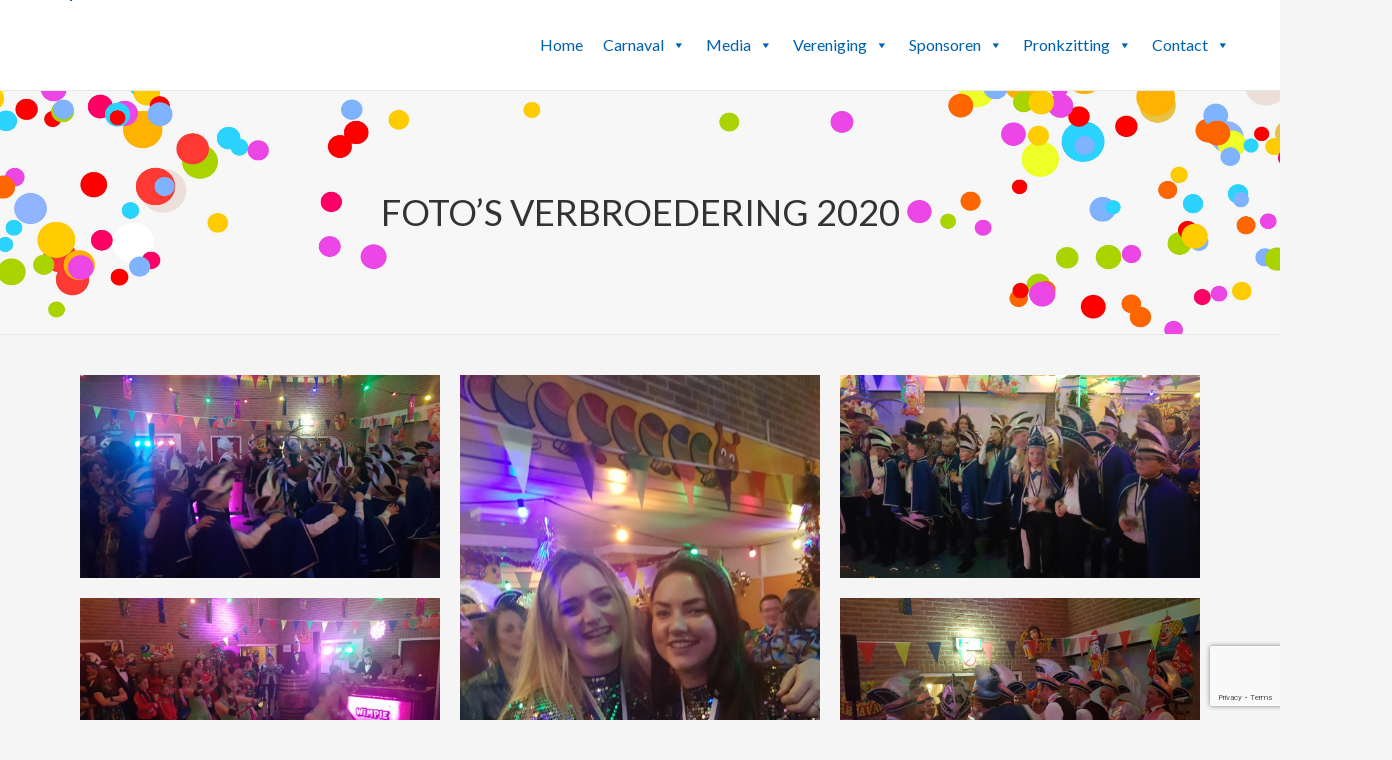

--- FILE ---
content_type: text/html; charset=UTF-8
request_url: https://www.11jes.nl/fotos-verbroedering-2020/
body_size: 22063
content:
<!DOCTYPE html>
<html lang="nl-NL">
<head >
<meta charset="UTF-8" />
<meta name="viewport" content="width=device-width, initial-scale=1" />

<!-- =================================================================== -->
<!--  ❤ Proudly managed and hosted by Sitepilot (https://sitepilot.nl). -->
<!-- =================================================================== -->

<title>Foto&#8217;s verbroedering 2020</title>
<meta name='robots' content='max-image-preview:large' />
<link rel='dns-prefetch' href='//fonts.googleapis.com' />
<link rel="alternate" type="application/rss+xml" title="C.V. de 11jes &raquo; feed" href="https://www.11jes.nl/feed/" />
<link rel="alternate" type="application/rss+xml" title="C.V. de 11jes &raquo; reactiesfeed" href="https://www.11jes.nl/comments/feed/" />
<link rel="canonical" href="https://www.11jes.nl/fotos-verbroedering-2020/" />
<link rel='stylesheet' id='c-v-11jes-css' href='https://www.11jes.nl/wp-content/themes/cv-11jes/style.css?ver=1.2.3' type='text/css' media='all' />
<link rel='stylesheet' id='wp-block-library-css' href='https://www.11jes.nl/wp-includes/css/dist/block-library/style.min.css?ver=6.2.8' type='text/css' media='all' />
<link rel='stylesheet' id='classic-theme-styles-css' href='https://www.11jes.nl/wp-includes/css/classic-themes.min.css?ver=6.2.8' type='text/css' media='all' />
<style id='global-styles-inline-css' type='text/css'>
body{--wp--preset--color--black: #000000;--wp--preset--color--cyan-bluish-gray: #abb8c3;--wp--preset--color--white: #ffffff;--wp--preset--color--pale-pink: #f78da7;--wp--preset--color--vivid-red: #cf2e2e;--wp--preset--color--luminous-vivid-orange: #ff6900;--wp--preset--color--luminous-vivid-amber: #fcb900;--wp--preset--color--light-green-cyan: #7bdcb5;--wp--preset--color--vivid-green-cyan: #00d084;--wp--preset--color--pale-cyan-blue: #8ed1fc;--wp--preset--color--vivid-cyan-blue: #0693e3;--wp--preset--color--vivid-purple: #9b51e0;--wp--preset--gradient--vivid-cyan-blue-to-vivid-purple: linear-gradient(135deg,rgba(6,147,227,1) 0%,rgb(155,81,224) 100%);--wp--preset--gradient--light-green-cyan-to-vivid-green-cyan: linear-gradient(135deg,rgb(122,220,180) 0%,rgb(0,208,130) 100%);--wp--preset--gradient--luminous-vivid-amber-to-luminous-vivid-orange: linear-gradient(135deg,rgba(252,185,0,1) 0%,rgba(255,105,0,1) 100%);--wp--preset--gradient--luminous-vivid-orange-to-vivid-red: linear-gradient(135deg,rgba(255,105,0,1) 0%,rgb(207,46,46) 100%);--wp--preset--gradient--very-light-gray-to-cyan-bluish-gray: linear-gradient(135deg,rgb(238,238,238) 0%,rgb(169,184,195) 100%);--wp--preset--gradient--cool-to-warm-spectrum: linear-gradient(135deg,rgb(74,234,220) 0%,rgb(151,120,209) 20%,rgb(207,42,186) 40%,rgb(238,44,130) 60%,rgb(251,105,98) 80%,rgb(254,248,76) 100%);--wp--preset--gradient--blush-light-purple: linear-gradient(135deg,rgb(255,206,236) 0%,rgb(152,150,240) 100%);--wp--preset--gradient--blush-bordeaux: linear-gradient(135deg,rgb(254,205,165) 0%,rgb(254,45,45) 50%,rgb(107,0,62) 100%);--wp--preset--gradient--luminous-dusk: linear-gradient(135deg,rgb(255,203,112) 0%,rgb(199,81,192) 50%,rgb(65,88,208) 100%);--wp--preset--gradient--pale-ocean: linear-gradient(135deg,rgb(255,245,203) 0%,rgb(182,227,212) 50%,rgb(51,167,181) 100%);--wp--preset--gradient--electric-grass: linear-gradient(135deg,rgb(202,248,128) 0%,rgb(113,206,126) 100%);--wp--preset--gradient--midnight: linear-gradient(135deg,rgb(2,3,129) 0%,rgb(40,116,252) 100%);--wp--preset--duotone--dark-grayscale: url('#wp-duotone-dark-grayscale');--wp--preset--duotone--grayscale: url('#wp-duotone-grayscale');--wp--preset--duotone--purple-yellow: url('#wp-duotone-purple-yellow');--wp--preset--duotone--blue-red: url('#wp-duotone-blue-red');--wp--preset--duotone--midnight: url('#wp-duotone-midnight');--wp--preset--duotone--magenta-yellow: url('#wp-duotone-magenta-yellow');--wp--preset--duotone--purple-green: url('#wp-duotone-purple-green');--wp--preset--duotone--blue-orange: url('#wp-duotone-blue-orange');--wp--preset--font-size--small: 13px;--wp--preset--font-size--medium: 20px;--wp--preset--font-size--large: 36px;--wp--preset--font-size--x-large: 42px;--wp--preset--spacing--20: 0.44rem;--wp--preset--spacing--30: 0.67rem;--wp--preset--spacing--40: 1rem;--wp--preset--spacing--50: 1.5rem;--wp--preset--spacing--60: 2.25rem;--wp--preset--spacing--70: 3.38rem;--wp--preset--spacing--80: 5.06rem;--wp--preset--shadow--natural: 6px 6px 9px rgba(0, 0, 0, 0.2);--wp--preset--shadow--deep: 12px 12px 50px rgba(0, 0, 0, 0.4);--wp--preset--shadow--sharp: 6px 6px 0px rgba(0, 0, 0, 0.2);--wp--preset--shadow--outlined: 6px 6px 0px -3px rgba(255, 255, 255, 1), 6px 6px rgba(0, 0, 0, 1);--wp--preset--shadow--crisp: 6px 6px 0px rgba(0, 0, 0, 1);}:where(.is-layout-flex){gap: 0.5em;}body .is-layout-flow > .alignleft{float: left;margin-inline-start: 0;margin-inline-end: 2em;}body .is-layout-flow > .alignright{float: right;margin-inline-start: 2em;margin-inline-end: 0;}body .is-layout-flow > .aligncenter{margin-left: auto !important;margin-right: auto !important;}body .is-layout-constrained > .alignleft{float: left;margin-inline-start: 0;margin-inline-end: 2em;}body .is-layout-constrained > .alignright{float: right;margin-inline-start: 2em;margin-inline-end: 0;}body .is-layout-constrained > .aligncenter{margin-left: auto !important;margin-right: auto !important;}body .is-layout-constrained > :where(:not(.alignleft):not(.alignright):not(.alignfull)){max-width: var(--wp--style--global--content-size);margin-left: auto !important;margin-right: auto !important;}body .is-layout-constrained > .alignwide{max-width: var(--wp--style--global--wide-size);}body .is-layout-flex{display: flex;}body .is-layout-flex{flex-wrap: wrap;align-items: center;}body .is-layout-flex > *{margin: 0;}:where(.wp-block-columns.is-layout-flex){gap: 2em;}.has-black-color{color: var(--wp--preset--color--black) !important;}.has-cyan-bluish-gray-color{color: var(--wp--preset--color--cyan-bluish-gray) !important;}.has-white-color{color: var(--wp--preset--color--white) !important;}.has-pale-pink-color{color: var(--wp--preset--color--pale-pink) !important;}.has-vivid-red-color{color: var(--wp--preset--color--vivid-red) !important;}.has-luminous-vivid-orange-color{color: var(--wp--preset--color--luminous-vivid-orange) !important;}.has-luminous-vivid-amber-color{color: var(--wp--preset--color--luminous-vivid-amber) !important;}.has-light-green-cyan-color{color: var(--wp--preset--color--light-green-cyan) !important;}.has-vivid-green-cyan-color{color: var(--wp--preset--color--vivid-green-cyan) !important;}.has-pale-cyan-blue-color{color: var(--wp--preset--color--pale-cyan-blue) !important;}.has-vivid-cyan-blue-color{color: var(--wp--preset--color--vivid-cyan-blue) !important;}.has-vivid-purple-color{color: var(--wp--preset--color--vivid-purple) !important;}.has-black-background-color{background-color: var(--wp--preset--color--black) !important;}.has-cyan-bluish-gray-background-color{background-color: var(--wp--preset--color--cyan-bluish-gray) !important;}.has-white-background-color{background-color: var(--wp--preset--color--white) !important;}.has-pale-pink-background-color{background-color: var(--wp--preset--color--pale-pink) !important;}.has-vivid-red-background-color{background-color: var(--wp--preset--color--vivid-red) !important;}.has-luminous-vivid-orange-background-color{background-color: var(--wp--preset--color--luminous-vivid-orange) !important;}.has-luminous-vivid-amber-background-color{background-color: var(--wp--preset--color--luminous-vivid-amber) !important;}.has-light-green-cyan-background-color{background-color: var(--wp--preset--color--light-green-cyan) !important;}.has-vivid-green-cyan-background-color{background-color: var(--wp--preset--color--vivid-green-cyan) !important;}.has-pale-cyan-blue-background-color{background-color: var(--wp--preset--color--pale-cyan-blue) !important;}.has-vivid-cyan-blue-background-color{background-color: var(--wp--preset--color--vivid-cyan-blue) !important;}.has-vivid-purple-background-color{background-color: var(--wp--preset--color--vivid-purple) !important;}.has-black-border-color{border-color: var(--wp--preset--color--black) !important;}.has-cyan-bluish-gray-border-color{border-color: var(--wp--preset--color--cyan-bluish-gray) !important;}.has-white-border-color{border-color: var(--wp--preset--color--white) !important;}.has-pale-pink-border-color{border-color: var(--wp--preset--color--pale-pink) !important;}.has-vivid-red-border-color{border-color: var(--wp--preset--color--vivid-red) !important;}.has-luminous-vivid-orange-border-color{border-color: var(--wp--preset--color--luminous-vivid-orange) !important;}.has-luminous-vivid-amber-border-color{border-color: var(--wp--preset--color--luminous-vivid-amber) !important;}.has-light-green-cyan-border-color{border-color: var(--wp--preset--color--light-green-cyan) !important;}.has-vivid-green-cyan-border-color{border-color: var(--wp--preset--color--vivid-green-cyan) !important;}.has-pale-cyan-blue-border-color{border-color: var(--wp--preset--color--pale-cyan-blue) !important;}.has-vivid-cyan-blue-border-color{border-color: var(--wp--preset--color--vivid-cyan-blue) !important;}.has-vivid-purple-border-color{border-color: var(--wp--preset--color--vivid-purple) !important;}.has-vivid-cyan-blue-to-vivid-purple-gradient-background{background: var(--wp--preset--gradient--vivid-cyan-blue-to-vivid-purple) !important;}.has-light-green-cyan-to-vivid-green-cyan-gradient-background{background: var(--wp--preset--gradient--light-green-cyan-to-vivid-green-cyan) !important;}.has-luminous-vivid-amber-to-luminous-vivid-orange-gradient-background{background: var(--wp--preset--gradient--luminous-vivid-amber-to-luminous-vivid-orange) !important;}.has-luminous-vivid-orange-to-vivid-red-gradient-background{background: var(--wp--preset--gradient--luminous-vivid-orange-to-vivid-red) !important;}.has-very-light-gray-to-cyan-bluish-gray-gradient-background{background: var(--wp--preset--gradient--very-light-gray-to-cyan-bluish-gray) !important;}.has-cool-to-warm-spectrum-gradient-background{background: var(--wp--preset--gradient--cool-to-warm-spectrum) !important;}.has-blush-light-purple-gradient-background{background: var(--wp--preset--gradient--blush-light-purple) !important;}.has-blush-bordeaux-gradient-background{background: var(--wp--preset--gradient--blush-bordeaux) !important;}.has-luminous-dusk-gradient-background{background: var(--wp--preset--gradient--luminous-dusk) !important;}.has-pale-ocean-gradient-background{background: var(--wp--preset--gradient--pale-ocean) !important;}.has-electric-grass-gradient-background{background: var(--wp--preset--gradient--electric-grass) !important;}.has-midnight-gradient-background{background: var(--wp--preset--gradient--midnight) !important;}.has-small-font-size{font-size: var(--wp--preset--font-size--small) !important;}.has-medium-font-size{font-size: var(--wp--preset--font-size--medium) !important;}.has-large-font-size{font-size: var(--wp--preset--font-size--large) !important;}.has-x-large-font-size{font-size: var(--wp--preset--font-size--x-large) !important;}
.wp-block-navigation a:where(:not(.wp-element-button)){color: inherit;}
:where(.wp-block-columns.is-layout-flex){gap: 2em;}
.wp-block-pullquote{font-size: 1.5em;line-height: 1.6;}
</style>
<link rel='stylesheet' id='jquery-magnificpopup-css' href='https://www.11jes.nl/wp-content/plugins/bb-plugin/css/jquery.magnificpopup.min.css?ver=2.6.3.1' type='text/css' media='all' />
<link rel='stylesheet' id='fl-builder-layout-9397-css' href='https://www.11jes.nl/wp-content/uploads/bb-plugin/cache/9397-layout.css?ver=109a12923326c45dda07eef9e1d559c2' type='text/css' media='all' />
<link rel='stylesheet' id='contact-form-7-css' href='https://www.11jes.nl/wp-content/plugins/contact-form-7/includes/css/styles.css?ver=5.7.5.1' type='text/css' media='all' />
<link rel='stylesheet' id='megamenu-css' href='https://www.11jes.nl/wp-content/uploads/maxmegamenu/style.css?ver=79e2f7' type='text/css' media='all' />
<link rel='stylesheet' id='dashicons-css' href='https://www.11jes.nl/wp-includes/css/dashicons.min.css?ver=6.2.8' type='text/css' media='all' />
<link rel='stylesheet' id='google-fonts-css' href='//fonts.googleapis.com/css?family=Lato%3A300%2C400%2C700&#038;ver=1.2.3' type='text/css' media='all' />
<link rel='stylesheet' id='chase-theme-style-1-css' href='https://www.11jes.nl/wp-content/themes/cv-11jes/css/cv-11jes.css?ver=1.2.3' type='text/css' media='all' />
<link rel='stylesheet' id='chase-theme-style-2-css' href='https://www.11jes.nl/wp-content/themes/cv-11jes/vendor/owl-carousel/owl.carousel.css?ver=1.2.3' type='text/css' media='all' />
<link rel='stylesheet' id='chase-theme-style-3-css' href='https://www.11jes.nl/wp-content/themes/cv-11jes/vendor/owl-carousel/owl.theme.css?ver=1.2.3' type='text/css' media='all' />
<script type='text/javascript' src='https://www.11jes.nl/wp-includes/js/jquery/jquery.min.js?ver=3.6.4' id='jquery-core-js'></script>
<script type='text/javascript' src='https://www.11jes.nl/wp-includes/js/jquery/jquery-migrate.min.js?ver=3.4.0' id='jquery-migrate-js'></script>
<script type='text/javascript' src='https://www.11jes.nl/wp-includes/js/imagesloaded.min.js?ver=6.2.8' id='imagesloaded-js'></script>
<link rel="https://api.w.org/" href="https://www.11jes.nl/wp-json/" /><link rel="alternate" type="application/json" href="https://www.11jes.nl/wp-json/wp/v2/pages/9397" /><link rel="EditURI" type="application/rsd+xml" title="RSD" href="https://www.11jes.nl/xmlrpc.php?rsd" />
<link rel="alternate" type="application/json+oembed" href="https://www.11jes.nl/wp-json/oembed/1.0/embed?url=https%3A%2F%2Fwww.11jes.nl%2Ffotos-verbroedering-2020%2F" />
<link rel="alternate" type="text/xml+oembed" href="https://www.11jes.nl/wp-json/oembed/1.0/embed?url=https%3A%2F%2Fwww.11jes.nl%2Ffotos-verbroedering-2020%2F&#038;format=xml" />
<link rel="icon" href="https://www.11jes.nl/wp-content/themes/cv-11jes/images/favicon.ico" />
<link rel="pingback" href="https://www.11jes.nl/xmlrpc.php" />
<script>(function(d, s, id) {
  var js, fjs = d.getElementsByTagName(s)[0];
  if (d.getElementById(id)) return;
  js = d.createElement(s); js.id = id;
  js.src = "//connect.facebook.net/nl_NL/sdk.js#xfbml=1&version=v2.5&appId=1385853958409739";
  fjs.parentNode.insertBefore(js, fjs);
}(document, 'script', 'facebook-jssdk'));</script>
<script>
  (function(i,s,o,g,r,a,m){i['GoogleAnalyticsObject']=r;i[r]=i[r]||function(){
  (i[r].q=i[r].q||[]).push(arguments)},i[r].l=1*new Date();a=s.createElement(o),
  m=s.getElementsByTagName(o)[0];a.async=1;a.src=g;m.parentNode.insertBefore(a,m)
  })(window,document,'script','//www.google-analytics.com/analytics.js','ga');
  ga('create', 'UA-50896086-17', 'auto');
  ga('send', 'pageview');
</script>
<link rel='stylesheet' href='https://code.jquery.com/ui/1.12.1/themes/base/jquery-ui.css' type='text/css' media='all' /><style type="text/css">/** Mega Menu CSS: fs **/</style>
</head>
<body class="page-template page-template-tpl-full-width page-template-tpl-full-width-php page page-id-9397 fl-builder mega-menu-header full-width-content genesis-breadcrumbs-hidden" itemscope itemtype="https://schema.org/WebPage"><svg xmlns="http://www.w3.org/2000/svg" viewBox="0 0 0 0" width="0" height="0" focusable="false" role="none" style="visibility: hidden; position: absolute; left: -9999px; overflow: hidden;" ><defs><filter id="wp-duotone-dark-grayscale"><feColorMatrix color-interpolation-filters="sRGB" type="matrix" values=" .299 .587 .114 0 0 .299 .587 .114 0 0 .299 .587 .114 0 0 .299 .587 .114 0 0 " /><feComponentTransfer color-interpolation-filters="sRGB" ><feFuncR type="table" tableValues="0 0.49803921568627" /><feFuncG type="table" tableValues="0 0.49803921568627" /><feFuncB type="table" tableValues="0 0.49803921568627" /><feFuncA type="table" tableValues="1 1" /></feComponentTransfer><feComposite in2="SourceGraphic" operator="in" /></filter></defs></svg><svg xmlns="http://www.w3.org/2000/svg" viewBox="0 0 0 0" width="0" height="0" focusable="false" role="none" style="visibility: hidden; position: absolute; left: -9999px; overflow: hidden;" ><defs><filter id="wp-duotone-grayscale"><feColorMatrix color-interpolation-filters="sRGB" type="matrix" values=" .299 .587 .114 0 0 .299 .587 .114 0 0 .299 .587 .114 0 0 .299 .587 .114 0 0 " /><feComponentTransfer color-interpolation-filters="sRGB" ><feFuncR type="table" tableValues="0 1" /><feFuncG type="table" tableValues="0 1" /><feFuncB type="table" tableValues="0 1" /><feFuncA type="table" tableValues="1 1" /></feComponentTransfer><feComposite in2="SourceGraphic" operator="in" /></filter></defs></svg><svg xmlns="http://www.w3.org/2000/svg" viewBox="0 0 0 0" width="0" height="0" focusable="false" role="none" style="visibility: hidden; position: absolute; left: -9999px; overflow: hidden;" ><defs><filter id="wp-duotone-purple-yellow"><feColorMatrix color-interpolation-filters="sRGB" type="matrix" values=" .299 .587 .114 0 0 .299 .587 .114 0 0 .299 .587 .114 0 0 .299 .587 .114 0 0 " /><feComponentTransfer color-interpolation-filters="sRGB" ><feFuncR type="table" tableValues="0.54901960784314 0.98823529411765" /><feFuncG type="table" tableValues="0 1" /><feFuncB type="table" tableValues="0.71764705882353 0.25490196078431" /><feFuncA type="table" tableValues="1 1" /></feComponentTransfer><feComposite in2="SourceGraphic" operator="in" /></filter></defs></svg><svg xmlns="http://www.w3.org/2000/svg" viewBox="0 0 0 0" width="0" height="0" focusable="false" role="none" style="visibility: hidden; position: absolute; left: -9999px; overflow: hidden;" ><defs><filter id="wp-duotone-blue-red"><feColorMatrix color-interpolation-filters="sRGB" type="matrix" values=" .299 .587 .114 0 0 .299 .587 .114 0 0 .299 .587 .114 0 0 .299 .587 .114 0 0 " /><feComponentTransfer color-interpolation-filters="sRGB" ><feFuncR type="table" tableValues="0 1" /><feFuncG type="table" tableValues="0 0.27843137254902" /><feFuncB type="table" tableValues="0.5921568627451 0.27843137254902" /><feFuncA type="table" tableValues="1 1" /></feComponentTransfer><feComposite in2="SourceGraphic" operator="in" /></filter></defs></svg><svg xmlns="http://www.w3.org/2000/svg" viewBox="0 0 0 0" width="0" height="0" focusable="false" role="none" style="visibility: hidden; position: absolute; left: -9999px; overflow: hidden;" ><defs><filter id="wp-duotone-midnight"><feColorMatrix color-interpolation-filters="sRGB" type="matrix" values=" .299 .587 .114 0 0 .299 .587 .114 0 0 .299 .587 .114 0 0 .299 .587 .114 0 0 " /><feComponentTransfer color-interpolation-filters="sRGB" ><feFuncR type="table" tableValues="0 0" /><feFuncG type="table" tableValues="0 0.64705882352941" /><feFuncB type="table" tableValues="0 1" /><feFuncA type="table" tableValues="1 1" /></feComponentTransfer><feComposite in2="SourceGraphic" operator="in" /></filter></defs></svg><svg xmlns="http://www.w3.org/2000/svg" viewBox="0 0 0 0" width="0" height="0" focusable="false" role="none" style="visibility: hidden; position: absolute; left: -9999px; overflow: hidden;" ><defs><filter id="wp-duotone-magenta-yellow"><feColorMatrix color-interpolation-filters="sRGB" type="matrix" values=" .299 .587 .114 0 0 .299 .587 .114 0 0 .299 .587 .114 0 0 .299 .587 .114 0 0 " /><feComponentTransfer color-interpolation-filters="sRGB" ><feFuncR type="table" tableValues="0.78039215686275 1" /><feFuncG type="table" tableValues="0 0.94901960784314" /><feFuncB type="table" tableValues="0.35294117647059 0.47058823529412" /><feFuncA type="table" tableValues="1 1" /></feComponentTransfer><feComposite in2="SourceGraphic" operator="in" /></filter></defs></svg><svg xmlns="http://www.w3.org/2000/svg" viewBox="0 0 0 0" width="0" height="0" focusable="false" role="none" style="visibility: hidden; position: absolute; left: -9999px; overflow: hidden;" ><defs><filter id="wp-duotone-purple-green"><feColorMatrix color-interpolation-filters="sRGB" type="matrix" values=" .299 .587 .114 0 0 .299 .587 .114 0 0 .299 .587 .114 0 0 .299 .587 .114 0 0 " /><feComponentTransfer color-interpolation-filters="sRGB" ><feFuncR type="table" tableValues="0.65098039215686 0.40392156862745" /><feFuncG type="table" tableValues="0 1" /><feFuncB type="table" tableValues="0.44705882352941 0.4" /><feFuncA type="table" tableValues="1 1" /></feComponentTransfer><feComposite in2="SourceGraphic" operator="in" /></filter></defs></svg><svg xmlns="http://www.w3.org/2000/svg" viewBox="0 0 0 0" width="0" height="0" focusable="false" role="none" style="visibility: hidden; position: absolute; left: -9999px; overflow: hidden;" ><defs><filter id="wp-duotone-blue-orange"><feColorMatrix color-interpolation-filters="sRGB" type="matrix" values=" .299 .587 .114 0 0 .299 .587 .114 0 0 .299 .587 .114 0 0 .299 .587 .114 0 0 " /><feComponentTransfer color-interpolation-filters="sRGB" ><feFuncR type="table" tableValues="0.098039215686275 1" /><feFuncG type="table" tableValues="0 0.66274509803922" /><feFuncB type="table" tableValues="0.84705882352941 0.41960784313725" /><feFuncA type="table" tableValues="1 1" /></feComponentTransfer><feComposite in2="SourceGraphic" operator="in" /></filter></defs></svg><div class="site-container"><ul class="genesis-skip-link"><li><a href="#genesis-content" class="screen-reader-shortcut"> Door naar de hoofd inhoud</a></li></ul><header class="site-header" itemscope itemtype="https://schema.org/WPHeader"><div class="wrap"><div class="title-area"></div><div class="widget-area header-widget-area"><section id="maxmegamenu-3" class="widget widget_maxmegamenu"><div class="widget-wrap"><nav class="nav-header" itemscope itemtype="https://schema.org/SiteNavigationElement"><div id="mega-menu-wrap-header" class="mega-menu-wrap"><div class="mega-menu-toggle"><div class="mega-toggle-blocks-left"></div><div class="mega-toggle-blocks-center"></div><div class="mega-toggle-blocks-right"><div class='mega-toggle-block mega-menu-toggle-animated-block mega-toggle-block-0' id='mega-toggle-block-0'><button aria-label="Menu" class="mega-toggle-animated mega-toggle-animated-slider" type="button" aria-expanded="false">
                  <span class="mega-toggle-animated-box">
                    <span class="mega-toggle-animated-inner"></span>
                  </span>
                </button></div></div></div><ul id="mega-menu-header" class="mega-menu max-mega-menu mega-menu-horizontal mega-no-js" data-event="hover_intent" data-effect="fade_up" data-effect-speed="200" data-effect-mobile="disabled" data-effect-speed-mobile="0" data-mobile-force-width="false" data-second-click="go" data-document-click="collapse" data-vertical-behaviour="standard" data-breakpoint="768" data-unbind="true" data-mobile-state="collapse_all" data-hover-intent-timeout="300" data-hover-intent-interval="100"><li class='mega-menu-item mega-menu-item-type-post_type mega-menu-item-object-page mega-menu-item-home mega-align-bottom-left mega-menu-flyout mega-menu-item-1665' id='mega-menu-item-1665'><a class="mega-menu-link" href="https://www.11jes.nl/" tabindex="0">Home</a></li><li class='mega-menu-item mega-menu-item-type-custom mega-menu-item-object-custom mega-menu-item-has-children mega-align-bottom-left mega-menu-flyout mega-menu-item-1384' id='mega-menu-item-1384'><a class="mega-menu-link" href="#" aria-haspopup="true" aria-expanded="false" tabindex="0">Carnaval<span class="mega-indicator" tabindex="0" role="button" aria-label="Carnaval submenu"></span></a>
<ul class="mega-sub-menu">
<li class='mega-menu-item mega-menu-item-type-post_type mega-menu-item-object-page mega-menu-item-1399' id='mega-menu-item-1399'><a class="mega-menu-link" href="https://www.11jes.nl/programma/">Programma Carnaval</a></li><li class='mega-menu-item mega-menu-item-type-post_type mega-menu-item-object-page mega-menu-item-3805' id='mega-menu-item-3805'><a class="mega-menu-link" href="https://www.11jes.nl/inschrijven/">Inschrijven</a></li><li class='mega-menu-item mega-menu-item-type-post_type mega-menu-item-object-page mega-menu-item-1397' id='mega-menu-item-1397'><a class="mega-menu-link" href="https://www.11jes.nl/optocht-informatie/">Optocht informatie</a></li><li class='mega-menu-item mega-menu-item-type-post_type mega-menu-item-object-page mega-menu-item-1396' id='mega-menu-item-1396'><a class="mega-menu-link" href="https://www.11jes.nl/regelement/">Reglement</a></li><li class='mega-menu-item mega-menu-item-type-post_type mega-menu-item-object-page mega-menu-item-6129' id='mega-menu-item-6129'><a class="mega-menu-link" href="https://www.11jes.nl/info-optocht/bolderkaroptocht/">Bolderkaroptocht</a></li><li class='mega-menu-item mega-menu-item-type-post_type mega-menu-item-object-page mega-menu-item-12305' id='mega-menu-item-12305'><a class="mega-menu-link" href="https://www.11jes.nl/route-carnavalsoptocht/">Route carnavalsoptocht</a></li><li class='mega-menu-item mega-menu-item-type-custom mega-menu-item-object-custom mega-menu-item-has-children mega-menu-item-3201' id='mega-menu-item-3201'><a class="mega-menu-link" href="#" aria-haspopup="true" aria-expanded="false">Uitslagen<span class="mega-indicator" tabindex="0" role="button" aria-label="Uitslagen submenu"></span></a>
	<ul class="mega-sub-menu">
<li class='mega-menu-item mega-menu-item-type-post_type mega-menu-item-object-page mega-menu-item-15504' id='mega-menu-item-15504'><a class="mega-menu-link" href="https://www.11jes.nl/uitslag-optocht-2025/">Uitslag optocht 2025</a></li><li class='mega-menu-item mega-menu-item-type-post_type mega-menu-item-object-page mega-menu-item-14230' id='mega-menu-item-14230'><a class="mega-menu-link" href="https://www.11jes.nl/uitslag-optocht-2024/">Uitslag optocht 2024</a></li><li class='mega-menu-item mega-menu-item-type-post_type mega-menu-item-object-page mega-menu-item-12370' id='mega-menu-item-12370'><a class="mega-menu-link" href="https://www.11jes.nl/uitslag-optocht-2023/">Uitslag optocht 2023</a></li><li class='mega-menu-item mega-menu-item-type-post_type mega-menu-item-object-page mega-menu-item-10718' id='mega-menu-item-10718'><a class="mega-menu-link" href="https://www.11jes.nl/uitslag-optocht-2022/">Uitslag optocht 2022</a></li><li class='mega-menu-item mega-menu-item-type-post_type mega-menu-item-object-page mega-menu-item-9464' id='mega-menu-item-9464'><a class="mega-menu-link" href="https://www.11jes.nl/uitslag-optocht-2020/">Uitslag optocht 2020</a></li><li class='mega-menu-item mega-menu-item-type-post_type mega-menu-item-object-page mega-menu-item-7907' id='mega-menu-item-7907'><a class="mega-menu-link" href="https://www.11jes.nl/uitslag-optocht-2019/">Uitslag optocht 2019</a></li><li class='mega-menu-item mega-menu-item-type-post_type mega-menu-item-object-page mega-menu-item-6410' id='mega-menu-item-6410'><a class="mega-menu-link" href="https://www.11jes.nl/uitslag-optocht-2018/">Uitslag optocht 2018</a></li><li class='mega-menu-item mega-menu-item-type-post_type mega-menu-item-object-page mega-menu-item-4833' id='mega-menu-item-4833'><a class="mega-menu-link" href="https://www.11jes.nl/uitslag-optocht-2017/">Uitslag optocht 2017</a></li><li class='mega-menu-item mega-menu-item-type-post_type mega-menu-item-object-page mega-menu-item-2093' id='mega-menu-item-2093'><a class="mega-menu-link" href="https://www.11jes.nl/uitslag-optocht-2016/">Uitslag optocht 2016</a></li><li class='mega-menu-item mega-menu-item-type-post_type mega-menu-item-object-page mega-menu-item-1403' id='mega-menu-item-1403'><a class="mega-menu-link" href="https://www.11jes.nl/uitslagen/">Uitslag optocht 2015</a></li>	</ul>
</li><li class='mega-menu-item mega-menu-item-type-post_type mega-menu-item-object-page mega-menu-item-3300' id='mega-menu-item-3300'><a class="mega-menu-link" href="https://www.11jes.nl/workshop/">Workshop</a></li></ul>
</li><li class='mega-menu-item mega-menu-item-type-custom mega-menu-item-object-custom mega-menu-item-has-children mega-align-bottom-left mega-menu-flyout mega-menu-item-1383' id='mega-menu-item-1383'><a class="mega-menu-link" href="#" aria-haspopup="true" aria-expanded="false" tabindex="0">Media<span class="mega-indicator" tabindex="0" role="button" aria-label="Media submenu"></span></a>
<ul class="mega-sub-menu">
<li class='mega-menu-item mega-menu-item-type-post_type mega-menu-item-object-page mega-menu-item-has-children mega-menu-item-16740' id='mega-menu-item-16740'><a class="mega-menu-link" href="https://www.11jes.nl/2025-2026/" aria-haspopup="true" aria-expanded="false">2025 – 2026<span class="mega-indicator" tabindex="0" role="button" aria-label="2025 – 2026 submenu"></span></a>
	<ul class="mega-sub-menu">
<li class='mega-menu-item mega-menu-item-type-post_type mega-menu-item-object-page mega-menu-item-16748' id='mega-menu-item-16748'><a class="mega-menu-link" href="https://www.11jes.nl/fotos-pronkzitting-2025/">Foto’s Pronkzitting 2025</a></li><li class='mega-menu-item mega-menu-item-type-post_type mega-menu-item-object-page mega-menu-item-16747' id='mega-menu-item-16747'><a class="mega-menu-link" href="https://www.11jes.nl/fotos-jeugdpronkzitting-2025/">Foto’s Jeugdpronkzitting 2025</a></li>	</ul>
</li><li class='mega-menu-item mega-menu-item-type-post_type mega-menu-item-object-page mega-menu-item-has-children mega-menu-item-15056' id='mega-menu-item-15056'><a class="mega-menu-link" href="https://www.11jes.nl/2024-2025/" aria-haspopup="true" aria-expanded="false">2024 – 2025<span class="mega-indicator" tabindex="0" role="button" aria-label="2024 – 2025 submenu"></span></a>
	<ul class="mega-sub-menu">
<li class='mega-menu-item mega-menu-item-type-post_type mega-menu-item-object-page mega-menu-item-16188' id='mega-menu-item-16188'><a class="mega-menu-link" href="https://www.11jes.nl/fotos-prins-maikel-selfiestick-2025/">Foto’s Prins Maikel Selfiestick 2025</a></li><li class='mega-menu-item mega-menu-item-type-post_type mega-menu-item-object-page mega-menu-item-16189' id='mega-menu-item-16189'><a class="mega-menu-link" href="https://www.11jes.nl/prijsuitreiking-2025/">Foto’s Prijsuitreiking 2025</a></li><li class='mega-menu-item mega-menu-item-type-post_type mega-menu-item-object-page mega-menu-item-16190' id='mega-menu-item-16190'><a class="mega-menu-link" href="https://www.11jes.nl/fotos-kindercarnaval-2025-2/">Foto’s Kindercarnaval 2025</a></li><li class='mega-menu-item mega-menu-item-type-post_type mega-menu-item-object-page mega-menu-item-16192' id='mega-menu-item-16192'><a class="mega-menu-link" href="https://www.11jes.nl/fotos-optocht-2025-anne-may/">Foto’s Optocht 2025 AMJ</a></li><li class='mega-menu-item mega-menu-item-type-post_type mega-menu-item-object-page mega-menu-item-16191' id='mega-menu-item-16191'><a class="mega-menu-link" href="https://www.11jes.nl/fotos-optocht-2025-fb/">Foto’s Optocht 2025 FB</a></li><li class='mega-menu-item mega-menu-item-type-post_type mega-menu-item-object-page mega-menu-item-15370' id='mega-menu-item-15370'><a class="mega-menu-link" href="https://www.11jes.nl/fotos-pronkzitting-2024/">Foto’s Pronkzitting 2024</a></li><li class='mega-menu-item mega-menu-item-type-post_type mega-menu-item-object-page mega-menu-item-15369' id='mega-menu-item-15369'><a class="mega-menu-link" href="https://www.11jes.nl/fotos-jeugdpronkzitting-2024/">Foto’s Jeugdpronkzitting 2024</a></li>	</ul>
</li><li class='mega-menu-item mega-menu-item-type-post_type mega-menu-item-object-page mega-menu-item-has-children mega-menu-item-13815' id='mega-menu-item-13815'><a class="mega-menu-link" href="https://www.11jes.nl/2023-2024/" aria-haspopup="true" aria-expanded="false">2023 – 2024<span class="mega-indicator" tabindex="0" role="button" aria-label="2023 – 2024 submenu"></span></a>
	<ul class="mega-sub-menu">
<li class='mega-menu-item mega-menu-item-type-post_type mega-menu-item-object-page mega-menu-item-14510' id='mega-menu-item-14510'><a class="mega-menu-link" href="https://www.11jes.nl/fotos-optocht-2024/">Foto’s Optocht 2024</a></li><li class='mega-menu-item mega-menu-item-type-post_type mega-menu-item-object-page mega-menu-item-14858' id='mega-menu-item-14858'><a class="mega-menu-link" href="https://www.11jes.nl/fotos-prijsuitreiking-2024/">Foto’s Prijsuitreiking 2024</a></li><li class='mega-menu-item mega-menu-item-type-post_type mega-menu-item-object-page mega-menu-item-14857' id='mega-menu-item-14857'><a class="mega-menu-link" href="https://www.11jes.nl/fotos-kindercarnaval-2024/">Foto’s Kindercarnaval 2024</a></li><li class='mega-menu-item mega-menu-item-type-post_type mega-menu-item-object-page mega-menu-item-14019' id='mega-menu-item-14019'><a class="mega-menu-link" href="https://www.11jes.nl/fotos-pronkzitting-2023/">Foto’s Pronkzitting 2023</a></li><li class='mega-menu-item mega-menu-item-type-post_type mega-menu-item-object-page mega-menu-item-13814' id='mega-menu-item-13814'><a class="mega-menu-link" href="https://www.11jes.nl/fotos-jeugdpronkzitting-2023/">Foto’s Jeugdpronkzitting 2023</a></li>	</ul>
</li><li class='mega-menu-item mega-menu-item-type-custom mega-menu-item-object-custom mega-menu-item-has-children mega-menu-item-12122' id='mega-menu-item-12122'><a class="mega-menu-link" href="#" aria-haspopup="true" aria-expanded="false">2022 - 2023<span class="mega-indicator" tabindex="0" role="button" aria-label="2022 - 2023 submenu"></span></a>
	<ul class="mega-sub-menu">
<li class='mega-menu-item mega-menu-item-type-post_type mega-menu-item-object-page mega-menu-item-13412' id='mega-menu-item-13412'><a class="mega-menu-link" href="https://www.11jes.nl/fotos-prijsuitreiking-dinsdagavond/">Foto’s Prijsuitreiking dinsdagavond</a></li><li class='mega-menu-item mega-menu-item-type-post_type mega-menu-item-object-page mega-menu-item-13413' id='mega-menu-item-13413'><a class="mega-menu-link" href="https://www.11jes.nl/fotos-kindercarnaval-2023/">Foto’s Kindercarnaval 2023</a></li><li class='mega-menu-item mega-menu-item-type-post_type mega-menu-item-object-page mega-menu-item-13414' id='mega-menu-item-13414'><a class="mega-menu-link" href="https://www.11jes.nl/fotos-optocht-vanuit-didam/">Foto’s Optocht 2023 vanuit Didam</a></li><li class='mega-menu-item mega-menu-item-type-post_type mega-menu-item-object-page mega-menu-item-12997' id='mega-menu-item-12997'><a class="mega-menu-link" href="https://www.11jes.nl/fotos-carnavalsoptocht-2023/">Foto’s Optocht 2023</a></li><li class='mega-menu-item mega-menu-item-type-post_type mega-menu-item-object-page mega-menu-item-13514' id='mega-menu-item-13514'><a class="mega-menu-link" href="https://www.11jes.nl/fotos-schoolcarnaval-2023/">Foto’s schoolcarnaval 2023</a></li><li class='mega-menu-item mega-menu-item-type-post_type mega-menu-item-object-page mega-menu-item-12123' id='mega-menu-item-12123'><a class="mega-menu-link" href="https://www.11jes.nl/fotos-pronkzitting-2022/">Foto`s Pronkzitting 2022</a></li><li class='mega-menu-item mega-menu-item-type-post_type mega-menu-item-object-page mega-menu-item-12124' id='mega-menu-item-12124'><a class="mega-menu-link" href="https://www.11jes.nl/fotos-jeugdpronkzitting-2022/">Foto`s Jeugdpronkzitting 2022</a></li>	</ul>
</li><li class='mega-menu-item mega-menu-item-type-custom mega-menu-item-object-custom mega-menu-item-has-children mega-menu-item-10727' id='mega-menu-item-10727'><a class="mega-menu-link" href="#" aria-haspopup="true" aria-expanded="false">2021 - 2022<span class="mega-indicator" tabindex="0" role="button" aria-label="2021 - 2022 submenu"></span></a>
	<ul class="mega-sub-menu">
<li class='mega-menu-item mega-menu-item-type-post_type mega-menu-item-object-page mega-menu-item-11313' id='mega-menu-item-11313'><a class="mega-menu-link" href="https://www.11jes.nl/fotos-jubileumreceptie-2022/">Foto’s Jubileumreceptie 2022</a></li><li class='mega-menu-item mega-menu-item-type-post_type mega-menu-item-object-page mega-menu-item-11314' id='mega-menu-item-11314'><a class="mega-menu-link" href="https://www.11jes.nl/verenigingsfotos-2022/">Foto’s vereniging 2022</a></li><li class='mega-menu-item mega-menu-item-type-post_type mega-menu-item-object-page mega-menu-item-11010' id='mega-menu-item-11010'><a class="mega-menu-link" href="https://www.11jes.nl/fotos-optocht-2022-zomer/">Foto’s optocht 2022 zomer</a></li><li class='mega-menu-item mega-menu-item-type-post_type mega-menu-item-object-page mega-menu-item-11371' id='mega-menu-item-11371'><a class="mega-menu-link" href="https://www.11jes.nl/fotos-prijsuitreiking-2022/">Foto’s Prijsuitreiking 2022</a></li>	</ul>
</li><li class='mega-menu-item mega-menu-item-type-custom mega-menu-item-object-custom mega-menu-item-has-children mega-menu-item-8703' id='mega-menu-item-8703'><a class="mega-menu-link" href="#" aria-haspopup="true" aria-expanded="false">2019 - 2020<span class="mega-indicator" tabindex="0" role="button" aria-label="2019 - 2020 submenu"></span></a>
	<ul class="mega-sub-menu">
<li class='mega-menu-item mega-menu-item-type-post_type mega-menu-item-object-page mega-menu-item-10109' id='mega-menu-item-10109'><a class="mega-menu-link" href="https://www.11jes.nl/fotos-optocht-2020/">Foto’s optocht 2020</a></li><li class='mega-menu-item mega-menu-item-type-post_type mega-menu-item-object-page mega-menu-item-9396' id='mega-menu-item-9396'><a class="mega-menu-link" href="https://www.11jes.nl/fotos-kerkviering-2020/">Foto’s Kerkviering 2020</a></li><li class='mega-menu-item mega-menu-item-type-post_type mega-menu-item-object-page mega-menu-item-8704' id='mega-menu-item-8704'><a class="mega-menu-link" href="https://www.11jes.nl/fotos-jeugdpronkzitting-2019/">Foto`s Jeugdpronkzitting 2019</a></li><li class='mega-menu-item mega-menu-item-type-post_type mega-menu-item-object-page mega-menu-item-8705' id='mega-menu-item-8705'><a class="mega-menu-link" href="https://www.11jes.nl/fotos-pronkzitting-2019/">Foto`s Pronkzitting 2019</a></li>	</ul>
</li><li class='mega-menu-item mega-menu-item-type-custom mega-menu-item-object-custom mega-menu-item-has-children mega-menu-item-7568' id='mega-menu-item-7568'><a class="mega-menu-link" href="#" aria-haspopup="true" aria-expanded="false">2018 - 2019<span class="mega-indicator" tabindex="0" role="button" aria-label="2018 - 2019 submenu"></span></a>
	<ul class="mega-sub-menu">
<li class='mega-menu-item mega-menu-item-type-post_type mega-menu-item-object-page mega-menu-item-8270' id='mega-menu-item-8270'><a class="mega-menu-link" href="https://www.11jes.nl/prijsuitreiking-2019/">Foto`s Prijsuitreiking 2019</a></li><li class='mega-menu-item mega-menu-item-type-post_type mega-menu-item-object-page mega-menu-item-8271' id='mega-menu-item-8271'><a class="mega-menu-link" href="https://www.11jes.nl/fotos-prijsuitreiking-jeugd-2019/">Foto`s Prijsuitreiking Jeugd 2019</a></li><li class='mega-menu-item mega-menu-item-type-post_type mega-menu-item-object-page mega-menu-item-8269' id='mega-menu-item-8269'><a class="mega-menu-link" href="https://www.11jes.nl/fotos-optocht-2019/">Foto`s Optocht 2019</a></li><li class='mega-menu-item mega-menu-item-type-post_type mega-menu-item-object-page mega-menu-item-8268' id='mega-menu-item-8268'><a class="mega-menu-link" href="https://www.11jes.nl/fotos-kerkviering-2019/">Foto`s Kerkviering 2019</a></li><li class='mega-menu-item mega-menu-item-type-post_type mega-menu-item-object-page mega-menu-item-7602' id='mega-menu-item-7602'><a class="mega-menu-link" href="https://www.11jes.nl/fotos-jeugdpronkzitting-2018/">Foto’s Jeugdpronkzitting 2018</a></li><li class='mega-menu-item mega-menu-item-type-post_type mega-menu-item-object-page mega-menu-item-7604' id='mega-menu-item-7604'><a class="mega-menu-link" href="https://www.11jes.nl/fotos-pronkzitting-2018/">Foto`s Pronkzitting 2018</a></li>	</ul>
</li><li class='mega-menu-item mega-menu-item-type-custom mega-menu-item-object-custom mega-menu-item-has-children mega-menu-item-5846' id='mega-menu-item-5846'><a class="mega-menu-link" href="#" aria-haspopup="true" aria-expanded="false">2017 - 2018<span class="mega-indicator" tabindex="0" role="button" aria-label="2017 - 2018 submenu"></span></a>
	<ul class="mega-sub-menu">
<li class='mega-menu-item mega-menu-item-type-post_type mega-menu-item-object-page mega-menu-item-7049' id='mega-menu-item-7049'><a class="mega-menu-link" href="https://www.11jes.nl/fotos-optocht-2018/">Foto`s Optocht 2018</a></li><li class='mega-menu-item mega-menu-item-type-post_type mega-menu-item-object-page mega-menu-item-7048' id='mega-menu-item-7048'><a class="mega-menu-link" href="https://www.11jes.nl/fotos-prijsuitreiking-jeugd-2018/">Foto`s Prijsuitreiking Jeugd 2018</a></li><li class='mega-menu-item mega-menu-item-type-post_type mega-menu-item-object-page mega-menu-item-7047' id='mega-menu-item-7047'><a class="mega-menu-link" href="https://www.11jes.nl/fotos-prijsuitreiking-2018/">Foto`s Prijsuitreiking 2018</a></li><li class='mega-menu-item mega-menu-item-type-post_type mega-menu-item-object-page mega-menu-item-5858' id='mega-menu-item-5858'><a class="mega-menu-link" href="https://www.11jes.nl/fotos-jeugdpronkzitting-2017/">Foto`s Jeugdpronkzitting 2017</a></li><li class='mega-menu-item mega-menu-item-type-post_type mega-menu-item-object-page mega-menu-item-5857' id='mega-menu-item-5857'><a class="mega-menu-link" href="https://www.11jes.nl/fotos-pronkzitting-2017/">Foto`s Pronkzitting 2017</a></li>	</ul>
</li><li class='mega-menu-item mega-menu-item-type-custom mega-menu-item-object-custom mega-menu-item-has-children mega-menu-item-3358' id='mega-menu-item-3358'><a class="mega-menu-link" href="#" aria-haspopup="true" aria-expanded="false">2016 - 2017<span class="mega-indicator" tabindex="0" role="button" aria-label="2016 - 2017 submenu"></span></a>
	<ul class="mega-sub-menu">
<li class='mega-menu-item mega-menu-item-type-post_type mega-menu-item-object-page mega-menu-item-4635' id='mega-menu-item-4635'><a class="mega-menu-link" href="https://www.11jes.nl/fotos-optocht-2017/">Foto`s optocht 2017</a></li><li class='mega-menu-item mega-menu-item-type-post_type mega-menu-item-object-page mega-menu-item-4827' id='mega-menu-item-4827'><a class="mega-menu-link" href="https://www.11jes.nl/prijsuitreiking2017/">Prijsuitreiking 2017</a></li><li class='mega-menu-item mega-menu-item-type-post_type mega-menu-item-object-page mega-menu-item-4634' id='mega-menu-item-4634'><a class="mega-menu-link" href="https://www.11jes.nl/kinder-carnaval-2017/">Kinder carnaval 2017</a></li><li class='mega-menu-item mega-menu-item-type-post_type mega-menu-item-object-page mega-menu-item-5283' id='mega-menu-item-5283'><a class="mega-menu-link" href="https://www.11jes.nl/kerkviering-carnaval-2017/">Kerkviering carnaval 2017</a></li><li class='mega-menu-item mega-menu-item-type-post_type mega-menu-item-object-page mega-menu-item-3753' id='mega-menu-item-3753'><a class="mega-menu-link" href="https://www.11jes.nl/jeugdpronkzitting-2016/">Foto`s Jeugdpronkzitting 2016</a></li><li class='mega-menu-item mega-menu-item-type-post_type mega-menu-item-object-page mega-menu-item-3754' id='mega-menu-item-3754'><a class="mega-menu-link" href="https://www.11jes.nl/pronkzitting-2016/">Foto`s Pronkzitting 2016</a></li>	</ul>
</li><li class='mega-menu-item mega-menu-item-type-custom mega-menu-item-object-custom mega-menu-item-has-children mega-menu-item-1382' id='mega-menu-item-1382'><a class="mega-menu-link" href="#" aria-haspopup="true" aria-expanded="false">2015 - 2016<span class="mega-indicator" tabindex="0" role="button" aria-label="2015 - 2016 submenu"></span></a>
	<ul class="mega-sub-menu">
<li class='mega-menu-item mega-menu-item-type-post_type mega-menu-item-object-page mega-menu-item-2081' id='mega-menu-item-2081'><a class="mega-menu-link" href="https://www.11jes.nl/fotos-optocht-2016/">Foto`s optocht 2016</a></li><li class='mega-menu-item mega-menu-item-type-post_type mega-menu-item-object-page mega-menu-item-2618' id='mega-menu-item-2618'><a class="mega-menu-link" href="https://www.11jes.nl/fotos-prijsuitreiking-2016/">Foto`s prijsuitreiking 2016</a></li><li class='mega-menu-item mega-menu-item-type-post_type mega-menu-item-object-page mega-menu-item-2342' id='mega-menu-item-2342'><a class="mega-menu-link" href="https://www.11jes.nl/kindercarnaval-2016/">Foto`s kindercarnaval 2016</a></li><li class='mega-menu-item mega-menu-item-type-post_type mega-menu-item-object-page mega-menu-item-1388' id='mega-menu-item-1388'><a class="mega-menu-link" href="https://www.11jes.nl/media/fotos-pronkzitting-2015/">Foto’s Pronkzitting 2015</a></li><li class='mega-menu-item mega-menu-item-type-post_type mega-menu-item-object-page mega-menu-item-1407' id='mega-menu-item-1407'><a class="mega-menu-link" href="https://www.11jes.nl/media/jeugd-pronkzitting-2015/">Foto`s jeugd pronkzitting 2015</a></li>	</ul>
</li><li class='mega-menu-item mega-menu-item-type-custom mega-menu-item-object-custom mega-menu-item-has-children mega-menu-item-2772' id='mega-menu-item-2772'><a class="mega-menu-link" href="#" aria-haspopup="true" aria-expanded="false">2014 - 2015<span class="mega-indicator" tabindex="0" role="button" aria-label="2014 - 2015 submenu"></span></a>
	<ul class="mega-sub-menu">
<li class='mega-menu-item mega-menu-item-type-post_type mega-menu-item-object-page mega-menu-item-1408' id='mega-menu-item-1408'><a class="mega-menu-link" href="https://www.11jes.nl/media/optocht-2015/">Foto`s optocht 2015</a></li>	</ul>
</li><li class='mega-menu-item mega-menu-item-type-post_type mega-menu-item-object-page mega-menu-item-1389' id='mega-menu-item-1389'><a class="mega-menu-link" href="https://www.11jes.nl/11sevier/">11sevier</a></li><li class='mega-menu-item mega-menu-item-type-post_type mega-menu-item-object-page mega-menu-item-14212' id='mega-menu-item-14212'><a class="mega-menu-link" href="https://www.11jes.nl/lied-carnaval-2024/">Lied CV De 11jes 2024</a></li><li class='mega-menu-item mega-menu-item-type-post_type mega-menu-item-object-page mega-menu-item-1400' id='mega-menu-item-1400'><a class="mega-menu-link" href="https://www.11jes.nl/lied-diek/">Lied Diek</a></li><li class='mega-menu-item mega-menu-item-type-post_type mega-menu-item-object-page mega-menu-item-6100' id='mega-menu-item-6100'><a class="mega-menu-link" href="https://www.11jes.nl/lied-ons-dorp/">Lied – Ons Dorp</a></li><li class='mega-menu-item mega-menu-item-type-post_type mega-menu-item-object-page mega-menu-item-2934' id='mega-menu-item-2934'><a class="mega-menu-link" href="https://www.11jes.nl/11jes-in-het-nieuws/">11jes in het nieuws</a></li></ul>
</li><li class='mega-menu-item mega-menu-item-type-custom mega-menu-item-object-custom mega-menu-item-has-children mega-align-bottom-left mega-menu-flyout mega-menu-item-1385' id='mega-menu-item-1385'><a class="mega-menu-link" href="#" aria-haspopup="true" aria-expanded="false" tabindex="0">Vereniging<span class="mega-indicator" tabindex="0" role="button" aria-label="Vereniging submenu"></span></a>
<ul class="mega-sub-menu">
<li class='mega-menu-item mega-menu-item-type-post_type mega-menu-item-object-page mega-menu-item-11318' id='mega-menu-item-11318'><a class="mega-menu-link" href="https://www.11jes.nl/agenda/">Agenda</a></li><li class='mega-menu-item mega-menu-item-type-post_type mega-menu-item-object-page mega-menu-item-1391' id='mega-menu-item-1391'><a class="mega-menu-link" href="https://www.11jes.nl/nieuws/">Nieuws</a></li><li class='mega-menu-item mega-menu-item-type-post_type mega-menu-item-object-page mega-menu-item-1409' id='mega-menu-item-1409'><a class="mega-menu-link" href="https://www.11jes.nl/merchandise/">Merchandise</a></li><li class='mega-menu-item mega-menu-item-type-post_type mega-menu-item-object-page mega-menu-item-has-children mega-menu-item-3249' id='mega-menu-item-3249'><a class="mega-menu-link" href="https://www.11jes.nl/lidmaatschap1/" aria-haspopup="true" aria-expanded="false">Word lid<span class="mega-indicator" tabindex="0" role="button" aria-label="Word lid submenu"></span></a>
	<ul class="mega-sub-menu">
<li class='mega-menu-item mega-menu-item-type-post_type mega-menu-item-object-page mega-menu-item-3261' id='mega-menu-item-3261'><a class="mega-menu-link" href="https://www.11jes.nl/lidmaatschap-info/">Lidmaatschap</a></li>	</ul>
</li><li class='mega-menu-item mega-menu-item-type-post_type mega-menu-item-object-page mega-menu-item-11391' id='mega-menu-item-11391'><a class="mega-menu-link" href="https://www.11jes.nl/jubileumuitgave/">Jubileumuitgave</a></li><li class='mega-menu-item mega-menu-item-type-post_type mega-menu-item-object-page mega-menu-item-1393' id='mega-menu-item-1393'><a class="mega-menu-link" href="https://www.11jes.nl/bestuur/">President | Bestuur</a></li><li class='mega-menu-item mega-menu-item-type-post_type mega-menu-item-object-page mega-menu-item-1405' id='mega-menu-item-1405'><a class="mega-menu-link" href="https://www.11jes.nl/jeugdprinses/">Jeugdprins | Adjudanten</a></li><li class='mega-menu-item mega-menu-item-type-post_type mega-menu-item-object-page mega-menu-item-1395' id='mega-menu-item-1395'><a class="mega-menu-link" href="https://www.11jes.nl/prins-adjudanten-hofdames/">Prins | Adjudanten | Hofdames</a></li><li class='mega-menu-item mega-menu-item-type-post_type mega-menu-item-object-page mega-menu-item-1394' id='mega-menu-item-1394'><a class="mega-menu-link" href="https://www.11jes.nl/raad-van-11/">Raad van 11</a></li><li class='mega-menu-item mega-menu-item-type-post_type mega-menu-item-object-page mega-menu-item-4042' id='mega-menu-item-4042'><a class="mega-menu-link" href="https://www.11jes.nl/raodsmeister/">Raodsmeister</a></li><li class='mega-menu-item mega-menu-item-type-post_type mega-menu-item-object-page mega-menu-item-1404' id='mega-menu-item-1404'><a class="mega-menu-link" href="https://www.11jes.nl/convent/">Convent | Ereleden</a></li><li class='mega-menu-item mega-menu-item-type-post_type mega-menu-item-object-page mega-menu-item-14074' id='mega-menu-item-14074'><a class="mega-menu-link" href="https://www.11jes.nl/leden-van-verdienste/">Leden van Verdienste</a></li><li class='mega-menu-item mega-menu-item-type-post_type mega-menu-item-object-page mega-menu-item-1392' id='mega-menu-item-1392'><a class="mega-menu-link" href="https://www.11jes.nl/commissies/">Commissies</a></li><li class='mega-menu-item mega-menu-item-type-post_type mega-menu-item-object-page mega-menu-item-1402' id='mega-menu-item-1402'><a class="mega-menu-link" href="https://www.11jes.nl/prinsengalerij/">Prinsengalerij</a></li><li class='mega-menu-item mega-menu-item-type-post_type mega-menu-item-object-page mega-menu-item-1401' id='mega-menu-item-1401'><a class="mega-menu-link" href="https://www.11jes.nl/historie/">Historie</a></li></ul>
</li><li class='mega-menu-item mega-menu-item-type-custom mega-menu-item-object-custom mega-menu-item-has-children mega-align-bottom-left mega-menu-flyout mega-menu-item-3115' id='mega-menu-item-3115'><a class="mega-menu-link" href="#" aria-haspopup="true" aria-expanded="false" tabindex="0">Sponsoren<span class="mega-indicator" tabindex="0" role="button" aria-label="Sponsoren submenu"></span></a>
<ul class="mega-sub-menu">
<li class='mega-menu-item mega-menu-item-type-post_type mega-menu-item-object-page mega-menu-item-3126' id='mega-menu-item-3126'><a class="mega-menu-link" href="https://www.11jes.nl/sponsor-worden/">Sponsor worden?</a></li><li class='mega-menu-item mega-menu-item-type-post_type mega-menu-item-object-page mega-menu-item-3117' id='mega-menu-item-3117'><a class="mega-menu-link" href="https://www.11jes.nl/hoofdsponsoren/">Hoofdsponsoren</a></li><li class='mega-menu-item mega-menu-item-type-post_type mega-menu-item-object-page mega-menu-item-3116' id='mega-menu-item-3116'><a class="mega-menu-link" href="https://www.11jes.nl/subsponsoren/">Subsponsoren</a></li></ul>
</li><li class='mega-menu-item mega-menu-item-type-custom mega-menu-item-object-custom mega-menu-item-has-children mega-align-bottom-left mega-menu-flyout mega-menu-item-1381' id='mega-menu-item-1381'><a class="mega-menu-link" href="#" aria-haspopup="true" aria-expanded="false" tabindex="0">Pronkzitting<span class="mega-indicator" tabindex="0" role="button" aria-label="Pronkzitting submenu"></span></a>
<ul class="mega-sub-menu">
<li class='mega-menu-item mega-menu-item-type-post_type mega-menu-item-object-page mega-menu-item-3211' id='mega-menu-item-3211'><a class="mega-menu-link" href="https://www.11jes.nl/pronkzitting/">Pronkzitting</a></li><li class='mega-menu-item mega-menu-item-type-post_type mega-menu-item-object-page mega-menu-item-10370' id='mega-menu-item-10370'><a class="mega-menu-link" href="https://www.11jes.nl/11jes-jeugdpronkzitting/">Jeugdpronkzitting</a></li><li class='mega-menu-item mega-menu-item-type-post_type mega-menu-item-object-page mega-menu-item-16250' id='mega-menu-item-16250'><a class="mega-menu-link" href="https://www.11jes.nl/op-safari-met-cv-de-11jes/">Op safari met CV De 11jes</a></li></ul>
</li><li class='mega-menu-item mega-menu-item-type-post_type mega-menu-item-object-page mega-menu-item-has-children mega-align-bottom-left mega-menu-flyout mega-menu-item-1398' id='mega-menu-item-1398'><a class="mega-menu-link" href="https://www.11jes.nl/contact/" aria-haspopup="true" aria-expanded="false" tabindex="0">Contact<span class="mega-indicator" tabindex="0" role="button" aria-label="Contact submenu"></span></a>
<ul class="mega-sub-menu">
<li class='mega-menu-item mega-menu-item-type-post_type mega-menu-item-object-page mega-menu-item-8594' id='mega-menu-item-8594'><a class="mega-menu-link" href="https://www.11jes.nl/privacyverklaring/">Privacy verklaring</a></li><li class='mega-menu-item mega-menu-item-type-post_type mega-menu-item-object-page mega-menu-item-8595' id='mega-menu-item-8595'><a class="mega-menu-link" href="https://www.11jes.nl/digidiek/">Digidiek</a></li></ul>
</li></ul></div></nav></div></section>
</div></div></header>	<!-- #fb-root -->
	<div id="fb-root"></div>
	<!-- #fb-root -->
	<!-- #chase .floating-logo -->
	<div class="floating-logo">
		<div class="wrap">
			<div class="logo">
				<a href="https://www.11jes.nl" title="C.V. de 11jes"></a>
			</div>
		</div>
	</div>
	<!-- #chase .floating-logo -->
    <!-- #chase .hamburger-menu -->
    <!-- <div class="hamburger-menu">
        <a href="#" data-toggle="menu-hoofdmenu"><i class="fa fa-bars"></i>&nbsp;&nbsp;Menu</a>
    </div> 
	-->
    <!-- #chase .hamburger-menu -->
        		<!-- #chase .page-head -->
    <div class="page-head" style="" >
        <div class="wrap">
            <h1 >Foto&#8217;s verbroedering 2020</h1>
        </div>
    </div>
    <!-- #chase .page-head -->
        <div class="fl-builder-content fl-builder-content-9397 fl-builder-content-primary fl-builder-global-templates-locked" data-post-id="9397"><div class="fl-row fl-row-fixed-width fl-row-bg-none fl-node-5e4bb39b53594" data-node="5e4bb39b53594">
	<div class="fl-row-content-wrap">
						<div class="fl-row-content fl-row-fixed-width fl-node-content">
		
<div class="fl-col-group fl-node-5e4bb39b53598" data-node="5e4bb39b53598">
			<div class="fl-col fl-node-5e4bb39b5359a" data-node="5e4bb39b5359a">
	<div class="fl-col-content fl-node-content"><div class="fl-module fl-module-gallery fl-node-5e4bb39b5359b" data-node="5e4bb39b5359b">
	<div class="fl-module-content fl-node-content">
		<div class="fl-mosaicflow">
	<div class="fl-mosaicflow-content">
				<div class="fl-mosaicflow-item">
			<div class="fl-photo fl-photo-align-center" itemscope itemtype="https://schema.org/ImageObject">
	<div class="fl-photo-content fl-photo-img-jpg">
				<a href="https://www.11jes.nl/wp-content/uploads/2020/02/20200208_205033-1024x576.jpg" target="_self" itemprop="url">
				<img decoding="async" width="1024" height="576" class="fl-photo-img wp-image-9399" src="https://www.11jes.nl/wp-content/uploads/2020/02/20200208_205033-1024x576.jpg" alt="20200208_205033" itemprop="image" title="20200208_205033" srcset="https://www.11jes.nl/wp-content/uploads/2020/02/20200208_205033-1024x576.jpg 1024w, https://www.11jes.nl/wp-content/uploads/2020/02/20200208_205033-300x169.jpg 300w, https://www.11jes.nl/wp-content/uploads/2020/02/20200208_205033-1536x864.jpg 1536w, https://www.11jes.nl/wp-content/uploads/2020/02/20200208_205033-2048x1152.jpg 2048w" sizes="(max-width: 1024px) 100vw, 1024px" />
				</a>
					</div>
	</div>
		</div>
				<div class="fl-mosaicflow-item">
			<div class="fl-photo fl-photo-align-center" itemscope itemtype="https://schema.org/ImageObject">
	<div class="fl-photo-content fl-photo-img-jpg">
				<a href="https://www.11jes.nl/wp-content/uploads/2020/02/20200208_210428-576x1024.jpg" target="_self" itemprop="url">
				<img decoding="async" loading="lazy" width="576" height="1024" class="fl-photo-img wp-image-9400" src="https://www.11jes.nl/wp-content/uploads/2020/02/20200208_210428-576x1024.jpg" alt="20200208_210428" itemprop="image" title="20200208_210428" srcset="https://www.11jes.nl/wp-content/uploads/2020/02/20200208_210428-576x1024.jpg 576w, https://www.11jes.nl/wp-content/uploads/2020/02/20200208_210428-169x300.jpg 169w, https://www.11jes.nl/wp-content/uploads/2020/02/20200208_210428-864x1536.jpg 864w, https://www.11jes.nl/wp-content/uploads/2020/02/20200208_210428-1152x2048.jpg 1152w, https://www.11jes.nl/wp-content/uploads/2020/02/20200208_210428-scaled.jpg 1440w" sizes="(max-width: 576px) 100vw, 576px" />
				</a>
					</div>
	</div>
		</div>
				<div class="fl-mosaicflow-item">
			<div class="fl-photo fl-photo-align-center" itemscope itemtype="https://schema.org/ImageObject">
	<div class="fl-photo-content fl-photo-img-jpg">
				<a href="https://www.11jes.nl/wp-content/uploads/2020/02/20200208_213338-1024x576.jpg" target="_self" itemprop="url">
				<img decoding="async" loading="lazy" width="1024" height="576" class="fl-photo-img wp-image-9401" src="https://www.11jes.nl/wp-content/uploads/2020/02/20200208_213338-1024x576.jpg" alt="20200208_213338" itemprop="image" title="20200208_213338" srcset="https://www.11jes.nl/wp-content/uploads/2020/02/20200208_213338-1024x576.jpg 1024w, https://www.11jes.nl/wp-content/uploads/2020/02/20200208_213338-300x169.jpg 300w, https://www.11jes.nl/wp-content/uploads/2020/02/20200208_213338-1536x864.jpg 1536w, https://www.11jes.nl/wp-content/uploads/2020/02/20200208_213338-2048x1152.jpg 2048w" sizes="(max-width: 1024px) 100vw, 1024px" />
				</a>
					</div>
	</div>
		</div>
				<div class="fl-mosaicflow-item">
			<div class="fl-photo fl-photo-align-center" itemscope itemtype="https://schema.org/ImageObject">
	<div class="fl-photo-content fl-photo-img-jpg">
				<a href="https://www.11jes.nl/wp-content/uploads/2020/02/20200208_213755-1024x576.jpg" target="_self" itemprop="url">
				<img decoding="async" loading="lazy" width="1024" height="576" class="fl-photo-img wp-image-9402" src="https://www.11jes.nl/wp-content/uploads/2020/02/20200208_213755-1024x576.jpg" alt="20200208_213755" itemprop="image" title="20200208_213755" srcset="https://www.11jes.nl/wp-content/uploads/2020/02/20200208_213755-1024x576.jpg 1024w, https://www.11jes.nl/wp-content/uploads/2020/02/20200208_213755-300x169.jpg 300w, https://www.11jes.nl/wp-content/uploads/2020/02/20200208_213755-1536x864.jpg 1536w, https://www.11jes.nl/wp-content/uploads/2020/02/20200208_213755-2048x1152.jpg 2048w" sizes="(max-width: 1024px) 100vw, 1024px" />
				</a>
					</div>
	</div>
		</div>
				<div class="fl-mosaicflow-item">
			<div class="fl-photo fl-photo-align-center" itemscope itemtype="https://schema.org/ImageObject">
	<div class="fl-photo-content fl-photo-img-jpg">
				<a href="https://www.11jes.nl/wp-content/uploads/2020/02/20200208_214113-576x1024.jpg" target="_self" itemprop="url">
				<img decoding="async" loading="lazy" width="576" height="1024" class="fl-photo-img wp-image-9403" src="https://www.11jes.nl/wp-content/uploads/2020/02/20200208_214113-576x1024.jpg" alt="20200208_214113" itemprop="image" title="20200208_214113" srcset="https://www.11jes.nl/wp-content/uploads/2020/02/20200208_214113-576x1024.jpg 576w, https://www.11jes.nl/wp-content/uploads/2020/02/20200208_214113-169x300.jpg 169w, https://www.11jes.nl/wp-content/uploads/2020/02/20200208_214113-864x1536.jpg 864w, https://www.11jes.nl/wp-content/uploads/2020/02/20200208_214113-1152x2048.jpg 1152w, https://www.11jes.nl/wp-content/uploads/2020/02/20200208_214113-scaled.jpg 1440w" sizes="(max-width: 576px) 100vw, 576px" />
				</a>
					</div>
	</div>
		</div>
				<div class="fl-mosaicflow-item">
			<div class="fl-photo fl-photo-align-center" itemscope itemtype="https://schema.org/ImageObject">
	<div class="fl-photo-content fl-photo-img-jpg">
				<a href="https://www.11jes.nl/wp-content/uploads/2020/02/20200208_222905-1024x576.jpg" target="_self" itemprop="url">
				<img decoding="async" loading="lazy" width="1024" height="576" class="fl-photo-img wp-image-9404" src="https://www.11jes.nl/wp-content/uploads/2020/02/20200208_222905-1024x576.jpg" alt="20200208_222905" itemprop="image" title="20200208_222905" srcset="https://www.11jes.nl/wp-content/uploads/2020/02/20200208_222905-1024x576.jpg 1024w, https://www.11jes.nl/wp-content/uploads/2020/02/20200208_222905-300x169.jpg 300w, https://www.11jes.nl/wp-content/uploads/2020/02/20200208_222905-1536x864.jpg 1536w, https://www.11jes.nl/wp-content/uploads/2020/02/20200208_222905-2048x1152.jpg 2048w" sizes="(max-width: 1024px) 100vw, 1024px" />
				</a>
					</div>
	</div>
		</div>
				<div class="fl-mosaicflow-item">
			<div class="fl-photo fl-photo-align-center" itemscope itemtype="https://schema.org/ImageObject">
	<div class="fl-photo-content fl-photo-img-jpg">
				<a href="https://www.11jes.nl/wp-content/uploads/2020/02/20200208_222936-576x1024.jpg" target="_self" itemprop="url">
				<img decoding="async" loading="lazy" width="576" height="1024" class="fl-photo-img wp-image-9405" src="https://www.11jes.nl/wp-content/uploads/2020/02/20200208_222936-576x1024.jpg" alt="20200208_222936" itemprop="image" title="20200208_222936" srcset="https://www.11jes.nl/wp-content/uploads/2020/02/20200208_222936-576x1024.jpg 576w, https://www.11jes.nl/wp-content/uploads/2020/02/20200208_222936-169x300.jpg 169w, https://www.11jes.nl/wp-content/uploads/2020/02/20200208_222936-864x1536.jpg 864w, https://www.11jes.nl/wp-content/uploads/2020/02/20200208_222936-1152x2048.jpg 1152w, https://www.11jes.nl/wp-content/uploads/2020/02/20200208_222936-scaled.jpg 1440w" sizes="(max-width: 576px) 100vw, 576px" />
				</a>
					</div>
	</div>
		</div>
				<div class="fl-mosaicflow-item">
			<div class="fl-photo fl-photo-align-center" itemscope itemtype="https://schema.org/ImageObject">
	<div class="fl-photo-content fl-photo-img-jpg">
				<a href="https://www.11jes.nl/wp-content/uploads/2020/02/20200208_232934-576x1024.jpg" target="_self" itemprop="url">
				<img decoding="async" loading="lazy" width="576" height="1024" class="fl-photo-img wp-image-9406" src="https://www.11jes.nl/wp-content/uploads/2020/02/20200208_232934-576x1024.jpg" alt="20200208_232934" itemprop="image" title="20200208_232934" srcset="https://www.11jes.nl/wp-content/uploads/2020/02/20200208_232934-576x1024.jpg 576w, https://www.11jes.nl/wp-content/uploads/2020/02/20200208_232934-169x300.jpg 169w, https://www.11jes.nl/wp-content/uploads/2020/02/20200208_232934-864x1536.jpg 864w, https://www.11jes.nl/wp-content/uploads/2020/02/20200208_232934-1152x2048.jpg 1152w, https://www.11jes.nl/wp-content/uploads/2020/02/20200208_232934-scaled.jpg 1440w" sizes="(max-width: 576px) 100vw, 576px" />
				</a>
					</div>
	</div>
		</div>
				<div class="fl-mosaicflow-item">
			<div class="fl-photo fl-photo-align-center" itemscope itemtype="https://schema.org/ImageObject">
	<div class="fl-photo-content fl-photo-img-jpg">
				<a href="https://www.11jes.nl/wp-content/uploads/2020/02/20200208_232953-576x1024.jpg" target="_self" itemprop="url">
				<img decoding="async" loading="lazy" width="576" height="1024" class="fl-photo-img wp-image-9407" src="https://www.11jes.nl/wp-content/uploads/2020/02/20200208_232953-576x1024.jpg" alt="20200208_232953" itemprop="image" title="20200208_232953" srcset="https://www.11jes.nl/wp-content/uploads/2020/02/20200208_232953-576x1024.jpg 576w, https://www.11jes.nl/wp-content/uploads/2020/02/20200208_232953-169x300.jpg 169w, https://www.11jes.nl/wp-content/uploads/2020/02/20200208_232953-864x1536.jpg 864w, https://www.11jes.nl/wp-content/uploads/2020/02/20200208_232953-1152x2048.jpg 1152w, https://www.11jes.nl/wp-content/uploads/2020/02/20200208_232953-scaled.jpg 1440w" sizes="(max-width: 576px) 100vw, 576px" />
				</a>
					</div>
	</div>
		</div>
				<div class="fl-mosaicflow-item">
			<div class="fl-photo fl-photo-align-center" itemscope itemtype="https://schema.org/ImageObject">
	<div class="fl-photo-content fl-photo-img-jpg">
				<a href="https://www.11jes.nl/wp-content/uploads/2020/02/20200208_233017-576x1024.jpg" target="_self" itemprop="url">
				<img decoding="async" loading="lazy" width="576" height="1024" class="fl-photo-img wp-image-9408" src="https://www.11jes.nl/wp-content/uploads/2020/02/20200208_233017-576x1024.jpg" alt="20200208_233017" itemprop="image" title="20200208_233017" srcset="https://www.11jes.nl/wp-content/uploads/2020/02/20200208_233017-576x1024.jpg 576w, https://www.11jes.nl/wp-content/uploads/2020/02/20200208_233017-169x300.jpg 169w, https://www.11jes.nl/wp-content/uploads/2020/02/20200208_233017-864x1536.jpg 864w, https://www.11jes.nl/wp-content/uploads/2020/02/20200208_233017-1152x2048.jpg 1152w, https://www.11jes.nl/wp-content/uploads/2020/02/20200208_233017-scaled.jpg 1440w" sizes="(max-width: 576px) 100vw, 576px" />
				</a>
					</div>
	</div>
		</div>
				<div class="fl-mosaicflow-item">
			<div class="fl-photo fl-photo-align-center" itemscope itemtype="https://schema.org/ImageObject">
	<div class="fl-photo-content fl-photo-img-jpg">
				<a href="https://www.11jes.nl/wp-content/uploads/2020/02/20200208_233112-576x1024.jpg" target="_self" itemprop="url">
				<img decoding="async" loading="lazy" width="576" height="1024" class="fl-photo-img wp-image-9409" src="https://www.11jes.nl/wp-content/uploads/2020/02/20200208_233112-576x1024.jpg" alt="20200208_233112" itemprop="image" title="20200208_233112" srcset="https://www.11jes.nl/wp-content/uploads/2020/02/20200208_233112-576x1024.jpg 576w, https://www.11jes.nl/wp-content/uploads/2020/02/20200208_233112-169x300.jpg 169w, https://www.11jes.nl/wp-content/uploads/2020/02/20200208_233112-864x1536.jpg 864w, https://www.11jes.nl/wp-content/uploads/2020/02/20200208_233112-1152x2048.jpg 1152w, https://www.11jes.nl/wp-content/uploads/2020/02/20200208_233112-scaled.jpg 1440w" sizes="(max-width: 576px) 100vw, 576px" />
				</a>
					</div>
	</div>
		</div>
				<div class="fl-mosaicflow-item">
			<div class="fl-photo fl-photo-align-center" itemscope itemtype="https://schema.org/ImageObject">
	<div class="fl-photo-content fl-photo-img-jpg">
				<a href="https://www.11jes.nl/wp-content/uploads/2020/02/20200208_233125-576x1024.jpg" target="_self" itemprop="url">
				<img decoding="async" loading="lazy" width="576" height="1024" class="fl-photo-img wp-image-9410" src="https://www.11jes.nl/wp-content/uploads/2020/02/20200208_233125-576x1024.jpg" alt="20200208_233125" itemprop="image" title="20200208_233125" srcset="https://www.11jes.nl/wp-content/uploads/2020/02/20200208_233125-576x1024.jpg 576w, https://www.11jes.nl/wp-content/uploads/2020/02/20200208_233125-169x300.jpg 169w, https://www.11jes.nl/wp-content/uploads/2020/02/20200208_233125-864x1536.jpg 864w, https://www.11jes.nl/wp-content/uploads/2020/02/20200208_233125-1152x2048.jpg 1152w, https://www.11jes.nl/wp-content/uploads/2020/02/20200208_233125-scaled.jpg 1440w" sizes="(max-width: 576px) 100vw, 576px" />
				</a>
					</div>
	</div>
		</div>
				<div class="fl-mosaicflow-item">
			<div class="fl-photo fl-photo-align-center" itemscope itemtype="https://schema.org/ImageObject">
	<div class="fl-photo-content fl-photo-img-jpg">
				<a href="https://www.11jes.nl/wp-content/uploads/2020/02/20200208_233137-576x1024.jpg" target="_self" itemprop="url">
				<img decoding="async" loading="lazy" width="576" height="1024" class="fl-photo-img wp-image-9411" src="https://www.11jes.nl/wp-content/uploads/2020/02/20200208_233137-576x1024.jpg" alt="20200208_233137" itemprop="image" title="20200208_233137" srcset="https://www.11jes.nl/wp-content/uploads/2020/02/20200208_233137-576x1024.jpg 576w, https://www.11jes.nl/wp-content/uploads/2020/02/20200208_233137-169x300.jpg 169w, https://www.11jes.nl/wp-content/uploads/2020/02/20200208_233137-864x1536.jpg 864w, https://www.11jes.nl/wp-content/uploads/2020/02/20200208_233137-1152x2048.jpg 1152w, https://www.11jes.nl/wp-content/uploads/2020/02/20200208_233137-scaled.jpg 1440w" sizes="(max-width: 576px) 100vw, 576px" />
				</a>
					</div>
	</div>
		</div>
				<div class="fl-mosaicflow-item">
			<div class="fl-photo fl-photo-align-center" itemscope itemtype="https://schema.org/ImageObject">
	<div class="fl-photo-content fl-photo-img-jpg">
				<a href="https://www.11jes.nl/wp-content/uploads/2020/02/20200208_233145-576x1024.jpg" target="_self" itemprop="url">
				<img decoding="async" loading="lazy" width="576" height="1024" class="fl-photo-img wp-image-9412" src="https://www.11jes.nl/wp-content/uploads/2020/02/20200208_233145-576x1024.jpg" alt="20200208_233145" itemprop="image" title="20200208_233145" srcset="https://www.11jes.nl/wp-content/uploads/2020/02/20200208_233145-576x1024.jpg 576w, https://www.11jes.nl/wp-content/uploads/2020/02/20200208_233145-169x300.jpg 169w, https://www.11jes.nl/wp-content/uploads/2020/02/20200208_233145-864x1536.jpg 864w, https://www.11jes.nl/wp-content/uploads/2020/02/20200208_233145-1152x2048.jpg 1152w, https://www.11jes.nl/wp-content/uploads/2020/02/20200208_233145-scaled.jpg 1440w" sizes="(max-width: 576px) 100vw, 576px" />
				</a>
					</div>
	</div>
		</div>
				<div class="fl-mosaicflow-item">
			<div class="fl-photo fl-photo-align-center" itemscope itemtype="https://schema.org/ImageObject">
	<div class="fl-photo-content fl-photo-img-jpg">
				<a href="https://www.11jes.nl/wp-content/uploads/2020/02/20200208_233151-576x1024.jpg" target="_self" itemprop="url">
				<img decoding="async" loading="lazy" width="576" height="1024" class="fl-photo-img wp-image-9413" src="https://www.11jes.nl/wp-content/uploads/2020/02/20200208_233151-576x1024.jpg" alt="20200208_233151" itemprop="image" title="20200208_233151" srcset="https://www.11jes.nl/wp-content/uploads/2020/02/20200208_233151-576x1024.jpg 576w, https://www.11jes.nl/wp-content/uploads/2020/02/20200208_233151-169x300.jpg 169w, https://www.11jes.nl/wp-content/uploads/2020/02/20200208_233151-864x1536.jpg 864w, https://www.11jes.nl/wp-content/uploads/2020/02/20200208_233151-1152x2048.jpg 1152w, https://www.11jes.nl/wp-content/uploads/2020/02/20200208_233151-scaled.jpg 1440w" sizes="(max-width: 576px) 100vw, 576px" />
				</a>
					</div>
	</div>
		</div>
				<div class="fl-mosaicflow-item">
			<div class="fl-photo fl-photo-align-center" itemscope itemtype="https://schema.org/ImageObject">
	<div class="fl-photo-content fl-photo-img-jpg">
				<a href="https://www.11jes.nl/wp-content/uploads/2020/02/20200208_233159-576x1024.jpg" target="_self" itemprop="url">
				<img decoding="async" loading="lazy" width="576" height="1024" class="fl-photo-img wp-image-9414" src="https://www.11jes.nl/wp-content/uploads/2020/02/20200208_233159-576x1024.jpg" alt="20200208_233159" itemprop="image" title="20200208_233159" srcset="https://www.11jes.nl/wp-content/uploads/2020/02/20200208_233159-576x1024.jpg 576w, https://www.11jes.nl/wp-content/uploads/2020/02/20200208_233159-169x300.jpg 169w, https://www.11jes.nl/wp-content/uploads/2020/02/20200208_233159-864x1536.jpg 864w, https://www.11jes.nl/wp-content/uploads/2020/02/20200208_233159-1152x2048.jpg 1152w, https://www.11jes.nl/wp-content/uploads/2020/02/20200208_233159-scaled.jpg 1440w" sizes="(max-width: 576px) 100vw, 576px" />
				</a>
					</div>
	</div>
		</div>
				<div class="fl-mosaicflow-item">
			<div class="fl-photo fl-photo-align-center" itemscope itemtype="https://schema.org/ImageObject">
	<div class="fl-photo-content fl-photo-img-jpg">
				<a href="https://www.11jes.nl/wp-content/uploads/2020/02/20200208_233214-576x1024.jpg" target="_self" itemprop="url">
				<img decoding="async" loading="lazy" width="576" height="1024" class="fl-photo-img wp-image-9415" src="https://www.11jes.nl/wp-content/uploads/2020/02/20200208_233214-576x1024.jpg" alt="20200208_233214" itemprop="image" title="20200208_233214" srcset="https://www.11jes.nl/wp-content/uploads/2020/02/20200208_233214-576x1024.jpg 576w, https://www.11jes.nl/wp-content/uploads/2020/02/20200208_233214-169x300.jpg 169w, https://www.11jes.nl/wp-content/uploads/2020/02/20200208_233214-864x1536.jpg 864w, https://www.11jes.nl/wp-content/uploads/2020/02/20200208_233214-1152x2048.jpg 1152w, https://www.11jes.nl/wp-content/uploads/2020/02/20200208_233214-scaled.jpg 1440w" sizes="(max-width: 576px) 100vw, 576px" />
				</a>
					</div>
	</div>
		</div>
				<div class="fl-mosaicflow-item">
			<div class="fl-photo fl-photo-align-center" itemscope itemtype="https://schema.org/ImageObject">
	<div class="fl-photo-content fl-photo-img-jpg">
				<a href="https://www.11jes.nl/wp-content/uploads/2020/02/20200208_233306-576x1024.jpg" target="_self" itemprop="url">
				<img decoding="async" loading="lazy" width="576" height="1024" class="fl-photo-img wp-image-9416" src="https://www.11jes.nl/wp-content/uploads/2020/02/20200208_233306-576x1024.jpg" alt="20200208_233306" itemprop="image" title="20200208_233306" srcset="https://www.11jes.nl/wp-content/uploads/2020/02/20200208_233306-576x1024.jpg 576w, https://www.11jes.nl/wp-content/uploads/2020/02/20200208_233306-169x300.jpg 169w, https://www.11jes.nl/wp-content/uploads/2020/02/20200208_233306-864x1536.jpg 864w, https://www.11jes.nl/wp-content/uploads/2020/02/20200208_233306-1152x2048.jpg 1152w, https://www.11jes.nl/wp-content/uploads/2020/02/20200208_233306-scaled.jpg 1440w" sizes="(max-width: 576px) 100vw, 576px" />
				</a>
					</div>
	</div>
		</div>
				<div class="fl-mosaicflow-item">
			<div class="fl-photo fl-photo-align-center" itemscope itemtype="https://schema.org/ImageObject">
	<div class="fl-photo-content fl-photo-img-jpg">
				<a href="https://www.11jes.nl/wp-content/uploads/2020/02/IMG-20200209-WA0001-768x1024.jpg" target="_self" itemprop="url">
				<img decoding="async" loading="lazy" width="768" height="1024" class="fl-photo-img wp-image-9417" src="https://www.11jes.nl/wp-content/uploads/2020/02/IMG-20200209-WA0001-768x1024.jpg" alt="IMG-20200209-WA0001" itemprop="image" title="IMG-20200209-WA0001" srcset="https://www.11jes.nl/wp-content/uploads/2020/02/IMG-20200209-WA0001-768x1024.jpg 768w, https://www.11jes.nl/wp-content/uploads/2020/02/IMG-20200209-WA0001-225x300.jpg 225w, https://www.11jes.nl/wp-content/uploads/2020/02/IMG-20200209-WA0001-1153x1536.jpg 1153w, https://www.11jes.nl/wp-content/uploads/2020/02/IMG-20200209-WA0001.jpg 1200w" sizes="(max-width: 768px) 100vw, 768px" />
				</a>
					</div>
	</div>
		</div>
			</div>
	<div class="fl-clear"></div>
</div>
	</div>
</div>
</div>
</div>
	</div>
		</div>
	</div>
</div>
</div><div class="site-inner"><div class="content-sidebar-wrap"><main class="content" id="genesis-content"></main></div></div>	<!-- #chase .logo-slider -->
	<div class="logo-slider">
		<div class="wrap">
			<div class="entry">
                <h3>Sponsoren van C.V. de 11jes</h3>
				<div id="logo-slider">
			        			        	<div>
			        		<div class="logo">
			        			<a href="http://www.printx.nl" target="_blank" title=""><img src="https://www.11jes.nl/wp-content/uploads/2015/12/PrintX_logo-1-300x77.jpg" title="Print X" /></a>
			        		</div>
			        	</div>
			        			        	<div>
			        		<div class="logo">
			        			<a href="#" target="_blank" title=""><img src="https://www.11jes.nl/wp-content/uploads/2020/01/Schermafbeelding-2020-01-30-om-11.21.47-300x135.png" title="Kummeling" /></a>
			        		</div>
			        	</div>
			        			        	<div>
			        		<div class="logo">
			        			<a href="http://www.becosystems.nl" target="_blank" title=""><img src="https://www.11jes.nl/wp-content/uploads/2015/12/Logo-Beco-Systems-300x68.jpg" title="Beco Systems" /></a>
			        		</div>
			        	</div>
			        			        	<div>
			        		<div class="logo">
			        			<a href="http://www.kabaccountantsoost.nl/" target="_blank" title=""><img src="https://www.11jes.nl/wp-content/uploads/2015/12/KAB_logo-2.gif" title="KAB" /></a>
			        		</div>
			        	</div>
			        			        	<div>
			        		<div class="logo">
			        			<a href="http://www.minervadoetinchem.nl" target="_blank" title=""><img src="https://www.11jes.nl/wp-content/uploads/2020/01/Schermafbeelding-2020-01-30-om-11.19.40-300x134.png" title="Minerva" /></a>
			        		</div>
			        	</div>
			        			        	<div>
			        		<div class="logo">
			        			<a href="http://www.avk-arnhem.nl/" target="_blank" title=""><img src="https://www.11jes.nl/wp-content/uploads/2020/01/Schermafbeelding-2020-01-30-om-09.56.48-300x190.png" title="Alkema" /></a>
			        		</div>
			        	</div>
			        			        	<div>
			        		<div class="logo">
			        			<a href="http://www.vanvugt-bouwadvies.nl" target="_blank" title=""><img src="https://www.11jes.nl/wp-content/uploads/2015/12/Roy-van-Vught.jpg" title="Van Vugt Bouwkundig teken- en adviesbureau" /></a>
			        		</div>
			        	</div>
			        			        	<div>
			        		<div class="logo">
			        			<a href="http://www.gebra-infra.nl" target="_blank" title=""><img src="https://www.11jes.nl/wp-content/uploads/2015/12/Gebra_logo.jpg" title="Gebra infra" /></a>
			        		</div>
			        	</div>
			        			        	<div>
			        		<div class="logo">
			        			<a href="https://bakkerijkoenen.nl/" target="_blank" title=""><img src="https://www.11jes.nl/wp-content/uploads/2022/10/500x0_85_1_c_FFFFFF_234967b20a29e6dd390aacb0b08502aa-300x74.png" title="Bakkerij Koenen" /></a>
			        		</div>
			        	</div>
			        			        	<div>
			        		<div class="logo">
			        			<a href="http://www.iveco-schouten.nl/" target="_blank" title=""><img src="https://www.11jes.nl/wp-content/uploads/2015/12/Iveco-schouten-300x300.jpg" title="Iveco Schouten" /></a>
			        		</div>
			        	</div>
			        			        	<div>
			        		<div class="logo">
			        			<a href="#" target="_blank" title=""><img src="https://www.11jes.nl/wp-content/uploads/2016/03/T-olde-Grej-300x119.png" title="'t Olde Gre-j" /></a>
			        		</div>
			        	</div>
			        			        	<div>
			        		<div class="logo">
			        			<a href="https://idhs.nl/" target="_blank" title=""><img src="https://www.11jes.nl/wp-content/uploads/2023/02/099-IDHS-adv.-23-295x300.jpg" title="IDHS" /></a>
			        		</div>
			        	</div>
			        			        	<div>
			        		<div class="logo">
			        			<a href="http://www.vierwindbouwadvies.nl/" target="_blank" title=""><img src="https://www.11jes.nl/wp-content/uploads/2016/03/Vierwind-Vincent-2017logo3-300x83.jpeg" title="Vierwind Bouwadvies" /></a>
			        		</div>
			        	</div>
			        			        	<div>
			        		<div class="logo">
			        			<a href="http://www.hoogveld-visscher.nl/" target="_blank" title=""><img src="https://www.11jes.nl/wp-content/uploads/2018/01/Hoogveld-Visschier--300x49.jpg" title="Hoogveld Visscher" /></a>
			        		</div>
			        	</div>
			        			        	<div>
			        		<div class="logo">
			        			<a href="http://www.luiking.nl/" target="_blank" title=""><img src="https://www.11jes.nl/wp-content/uploads/2020/01/Schermafbeelding-2020-01-30-om-11.15.35-300x137.png" title="Gebr. luiking b.v" /></a>
			        		</div>
			        	</div>
			        			        	<div>
			        		<div class="logo">
			        			<a href="https://www.hansenaaldering.nl/" target="_blank" title=""><img src="https://www.11jes.nl/wp-content/uploads/2019/01/Regiobank-didam-300x105.png" title="Regiobank Didam" /></a>
			        		</div>
			        	</div>
			        			        	<div>
			        		<div class="logo">
			        			<a href="https://www.woninginrichtingfbaakman.nl/" target="_blank" title=""><img src="https://www.11jes.nl/wp-content/uploads/2019/01/baakman-300x88.png" title="F. Baakman" /></a>
			        		</div>
			        	</div>
			        			        	<div>
			        		<div class="logo">
			        			<a href="http://www.gevelrepair.nl/" target="_blank" title=""><img src="https://www.11jes.nl/wp-content/uploads/2019/01/Gevelrepair_logo-300x75.png" title="Gevel Repair" /></a>
			        		</div>
			        	</div>
			        			        	<div>
			        		<div class="logo">
			        			<a href="https://www.partycentrumdedeel.nl/" target="_blank" title=""><img src="https://www.11jes.nl/wp-content/uploads/2020/01/Schermafbeelding-2020-01-30-om-10.00.51-300x135.png" title="Partycentrum De Dèèl" /></a>
			        		</div>
			        	</div>
			        			        	<div>
			        		<div class="logo">
			        			<a href="" target="_blank" title=""><img src="https://www.11jes.nl/wp-content/uploads/2020/01/Schermafbeelding-2020-01-30-om-10.13.07-300x134.png" title="Ebbers MiniKraanVerhuur " /></a>
			        		</div>
			        	</div>
			        			        	<div>
			        		<div class="logo">
			        			<a href="https://www.onlineverf.nl/?gclid=EAIaIQobChMIwuuN7oOr5wIVVeJ3Ch019wenEAAYASAAEgIj6_D_BwE" target="_blank" title=""><img src="https://www.11jes.nl/wp-content/uploads/2020/01/Schermafbeelding-2020-01-30-om-10.39.11-300x138.png" title="Onlineverf.nl" /></a>
			        		</div>
			        	</div>
			        			        	<div>
			        		<div class="logo">
			        			<a href="http://www.arendsdidam.nl/" target="_blank" title=""><img src="https://www.11jes.nl/wp-content/uploads/2020/01/Schermafbeelding-2020-01-30-om-10.43.28-300x137.png" title="Arends grondwerken" /></a>
			        		</div>
			        	</div>
			        			        	<div>
			        		<div class="logo">
			        			<a href="http://www.kockteunissen.nl/" target="_blank" title=""><img src="https://www.11jes.nl/wp-content/uploads/2020/01/Schermafbeelding-2020-01-30-om-10.56.16-300x135.png" title="Aannemersbedrijf Kock Teunissen" /></a>
			        		</div>
			        	</div>
			        			        	<div>
			        		<div class="logo">
			        			<a href="https://www.juffrouwtok.nl/restaurants/didam" target="_blank" title=""><img src="https://www.11jes.nl/wp-content/uploads/2020/01/Schermafbeelding-2020-01-30-om-11.32.24-300x130.png" title="Juffrouw tok " /></a>
			        		</div>
			        	</div>
			        			        	<div>
			        		<div class="logo">
			        			<a href="https://www.profrema.nl/" target="_blank" title=""><img src="https://www.11jes.nl/wp-content/uploads/2021/12/38.-Proferma-300x61.jpg" title="Profrema" /></a>
			        		</div>
			        	</div>
			        			        	<div>
			        		<div class="logo">
			        			<a href="https://medicalsupport.nl/" target="_blank" title=""><img src="https://www.11jes.nl/wp-content/uploads/2022/10/MSlogo_nl-300x30.png" title="Medical Support" /></a>
			        		</div>
			        	</div>
			        			        	<div>
			        		<div class="logo">
			        			<a href="https://www.amikappers.nl/salons/didam/" target="_blank" title=""><img src="https://www.11jes.nl/wp-content/uploads/2023/02/Logo-Ami-kappers-nieuw-23-300x158.png" title="Ami Kappers" /></a>
			        		</div>
			        	</div>
			        			        	<div>
			        		<div class="logo">
			        			<a href="https://m.facebook.com/Vierwind-afbouw-109200748170401/" target="_blank" title=""><img src="https://www.11jes.nl/wp-content/uploads/2023/02/Vierwind-Afbouw-nieuw-23-300x107.jpg" title="Vierwind Afbouw" /></a>
			        		</div>
			        	</div>
			        			        	<div>
			        		<div class="logo">
			        			<a href="https://www.job-planet.nl/" target="_blank" title=""><img src="https://www.11jes.nl/wp-content/uploads/2023/02/Unknown-1.jpeg" title="Job Planet" /></a>
			        		</div>
			        	</div>
			        			        	<div>
			        		<div class="logo">
			        			<a href="https://captainticket.nl/t/diekevents" target="_blank" title=""><img src="https://www.11jes.nl/wp-content/uploads/2023/02/Stichting-Diek-Events-nieuw-23-300x252.png" title="Stichting Diek Events" /></a>
			        		</div>
			        	</div>
			        			        	<div>
			        		<div class="logo">
			        			<a href="https://deviersprongnieuwdijk.nl" target="_blank" title=""><img src="https://www.11jes.nl/wp-content/uploads/2023/02/Cafe-de-4sprong-nieuw-23-300x159.jpg" title="Café - Snackbar - Slijterij de Viersprong" /></a>
			        		</div>
			        	</div>
			        			        	<div>
			        		<div class="logo">
			        			<a href="https://www.thoov.nl/" target="_blank" title=""><img src="https://www.11jes.nl/wp-content/uploads/2022/10/Naamloos-1-300x300.png" title="Thoov" /></a>
			        		</div>
			        	</div>
			        			        	<div>
			        		<div class="logo">
			        			<a href="https://scheerderbouwadvies.nl/" target="_blank" title=""><img src="https://www.11jes.nl/wp-content/uploads/2025/11/12.-Scheerder-Bouwadvies-300x94.jpg" title="Scheerder Bouwadvies" /></a>
			        		</div>
			        	</div>
			        			        	<div>
			        		<div class="logo">
			        			<a href="https://zorg-plus.nl/" target="_blank" title=""><img src="https://www.11jes.nl/wp-content/uploads/2025/11/17-Zorgplus-Logo-300x223.png" title="ZorgPlus" /></a>
			        		</div>
			        	</div>
			        			        	<div>
			        		<div class="logo">
			        			<a href="https://decom.nl/winkel-didam/" target="_blank" title=""><img src="https://www.11jes.nl/wp-content/uploads/2025/11/22.-Decom-300x150.png" title="Decom" /></a>
			        		</div>
			        	</div>
			        			        	<div>
			        		<div class="logo">
			        			<a href="https://mvoflex.nl/" target="_blank" title=""><img src="https://www.11jes.nl/wp-content/uploads/2025/11/32.-MVO-Flex-300x111.jpg" title="MVO Flex" /></a>
			        		</div>
			        	</div>
			        			        	<div>
			        		<div class="logo">
			        			<a href="https://gilsingherenmode.nl/" target="_blank" title=""><img src="https://www.11jes.nl/wp-content/uploads/2025/11/37.-Gilsing-300x164.png" title="Gilsing Herenmode" /></a>
			        		</div>
			        	</div>
			        			        	<div>
			        		<div class="logo">
			        			<a href="https://www.delorijntweewielers.nl/" target="_blank" title=""><img src="https://www.11jes.nl/wp-content/uploads/2025/04/Delorijn.png" title="De Lorijn Tweewielers" /></a>
			        		</div>
			        	</div>
			        			        	<div>
			        		<div class="logo">
			        			<a href="https://www.interosecurity.nl/" target="_blank" title=""><img src="https://www.11jes.nl/wp-content/uploads/2025/11/1.-INTERO-security-300x113.png" title="Intero Security" /></a>
			        		</div>
			        	</div>
			        			        	<div>
			        		<div class="logo">
			        			<a href="https://www.regiobank.nl/uw-adviseur/alpina-didam-in-didam.html" target="_blank" title=""><img src="https://www.11jes.nl/wp-content/uploads/2025/11/13.-Alpina-Logo-Regiobank-300x96.png" title="Alpina Regiobank Didam" /></a>
			        		</div>
			        	</div>
			        			        	<div>
			        		<div class="logo">
			        			<a href="https://ems-didam.nl/" target="_blank" title=""><img src="https://www.11jes.nl/wp-content/uploads/2025/04/EMS-Afbouw.jpg" title="EMS Afbouw" /></a>
			        		</div>
			        	</div>
			        			        	<div>
			        		<div class="logo">
			        			<a href="https://denevents.nl/" target="_blank" title=""><img src="https://www.11jes.nl/wp-content/uploads/2025/11/33.-Den-Events-300x86.jpg" title="Den Events" /></a>
			        		</div>
			        	</div>
			        			        	<div>
			        		<div class="logo">
			        			<a href="" target="_blank" title=""><img src="https://www.11jes.nl/wp-content/uploads/2025/11/38.-Cain-ter-Voert-300x144.jpg" title="Cain te Voert Grondwerken" /></a>
			        		</div>
			        	</div>
			        			        	<div>
			        		<div class="logo">
			        			<a href="https://www.welkoop.nl/" target="_blank" title=""><img src="https://www.11jes.nl/wp-content/uploads/2025/11/48.-Welkoop-300x123.jpg" title="Welkoop Didam" /></a>
			        		</div>
			        	</div>
			        			        	<div>
			        		<div class="logo">
			        			<a href="https://hoornstra-infrabouw.nl/" target="_blank" title=""><img src="https://www.11jes.nl/wp-content/uploads/2025/04/Hoornstra.png" title="Hoornstra Infrabouw" /></a>
			        		</div>
			        	</div>
			        			        	<div>
			        		<div class="logo">
			        			<a href="https://www.schelbedrijfswagens.nl/" target="_blank" title=""><img src="https://www.11jes.nl/wp-content/uploads/2025/04/Schel-Bedrijfswagens.png" title="Schel Bedrijfswagens" /></a>
			        		</div>
			        	</div>
			        			        	<div>
			        		<div class="logo">
			        			<a href="https://glasservicedeliemers.nl/" target="_blank" title=""><img src="https://www.11jes.nl/wp-content/uploads/2021/12/23.-Glasservice-de-Liemers.png" title="Glasservice de Liemers" /></a>
			        		</div>
			        	</div>
			        			        	<div>
			        		<div class="logo">
			        			<a href="https://www.sajal.nl/" target="_blank" title=""><img src="https://www.11jes.nl/wp-content/uploads/2025/11/49.-Sajal-logo-300x137.jpg" title="Sajal" /></a>
			        		</div>
			        	</div>
			        			        	<div>
			        		<div class="logo">
			        			<a href="https://www.kockteunissen.nl/" target="_blank" title=""><img src="https://www.11jes.nl/wp-content/uploads/2020/01/Schermafbeelding-2020-01-30-om-10.56.16-300x135.png" title="Timmersbedrijf Kock Teunissen" /></a>
			        		</div>
			        	</div>
			        			        	<div>
			        		<div class="logo">
			        			<a href="https://www.momjoostenmakelaars.nl/" target="_blank" title=""><img src="https://www.11jes.nl/wp-content/uploads/2025/11/15.Mom-Joosten-300x55.jpg" title="Mom-Joosten Makelaars" /></a>
			        		</div>
			        	</div>
			        			        	<div>
			        		<div class="logo">
			        			<a href="https://www.iveco-schouten.nl/" target="_blank" title=""><img src="https://www.11jes.nl/wp-content/uploads/2025/11/25.-Iveco-Schouten-300x91.png" title="Iveco Schouten" /></a>
			        		</div>
			        	</div>
			        			        	<div>
			        		<div class="logo">
			        			<a href="" target="_blank" title=""><img src="https://www.11jes.nl/wp-content/uploads/2025/04/Ribmax-300x62.png" title="RibMax" /></a>
			        		</div>
			        	</div>
			        			        	<div>
			        		<div class="logo">
			        			<a href="https://janenjan.com/" target="_blank" title=""><img src="https://www.11jes.nl/wp-content/uploads/2025/11/36.-Jan-Jan-300x138.png" title="Jan &amp; Jan" /></a>
			        		</div>
			        	</div>
			        			        	<div>
			        		<div class="logo">
			        			<a href="https://sanicompany.nl/" target="_blank" title=""><img src="https://www.11jes.nl/wp-content/uploads/2025/11/46.-Sanicompany-300x50.jpg" title="Sani Company" /></a>
			        		</div>
			        	</div>
			        			        	<div>
			        		<div class="logo">
			        			<a href="" target="_blank" title=""><img src="https://www.11jes.nl/wp-content/uploads/2024/10/36.-Vierwind-AOV-logo-nieuw-300x60.jpg" title="Vierwind Advies en Ontwikkeling" /></a>
			        		</div>
			        	</div>
			        			    </div>
			</div>
	    </div>
    </div>
    <!-- #chase .logo-slider -->
    <!-- #chase .footer -->
    <div class="footer">
	<link rel='stylesheet' id='font-awesome-5-css' href='https://www.11jes.nl/wp-content/plugins/bb-plugin/fonts/fontawesome/5.15.4/css/all.min.css?ver=2.6.3.1' type='text/css' media='all' />
<link rel='stylesheet' id='font-awesome-css' href='https://www.11jes.nl/wp-content/plugins/bb-plugin/fonts/fontawesome/5.15.4/css/v4-shims.min.css?ver=2.6.3.1' type='text/css' media='all' />
<style id='fl-builder-layout-30-inline-css' type='text/css'>
.fl-node-56ae86eb58f50 > .fl-row-content-wrap {background-color: #0060ae;border-style: solid;border-width: 0;background-clip: border-box;border-color: #025190;border-top-width: 1px;border-right-width: 0px;border-bottom-width: 1px;border-left-width: 0px;} .fl-node-56ae86eb58f50 > .fl-row-content-wrap {margin-top:0px;margin-right:0px;margin-bottom:0px;margin-left:0px;} .fl-node-56ae86eb58f50 > .fl-row-content-wrap {padding-top:30px;padding-bottom:30px;}.fl-node-56ae86eb577df {width: 33.33%;}.fl-node-56ae86eb57faf {width: 33.33%;}.fl-node-56ae86eb587a9 {width: 33.33%;}.fl-module-heading .fl-heading {padding: 0 !important;margin: 0 !important;}.fl-row .fl-col .fl-node-56afc88eb7521 h3.fl-heading a,.fl-row .fl-col .fl-node-56afc88eb7521 h3.fl-heading .fl-heading-text,.fl-row .fl-col .fl-node-56afc88eb7521 h3.fl-heading .fl-heading-text *,.fl-node-56afc88eb7521 h3.fl-heading .fl-heading-text {color: #ffffff;}.fl-node-56afc88eb7521.fl-module-heading .fl-heading {text-align: left;} .fl-node-56afc88eb7521 > .fl-module-content {margin-bottom:0px;}.fl-builder-content .fl-node-56afc6e3041f2 a.fl-button,.fl-builder-content .fl-node-56afc6e3041f2 a.fl-button:hover,.fl-builder-content .fl-node-56afc6e3041f2 a.fl-button:visited {background: #0060ae;}.fl-builder-content .fl-node-56afc6e3041f2 a.fl-button:hover {background-color: #014073;}.fl-builder-content .fl-node-56afc6e3041f2 a.fl-button,.fl-builder-content .fl-node-56afc6e3041f2 a.fl-button:visited,.fl-builder-content .fl-node-56afc6e3041f2 a.fl-button *,.fl-builder-content .fl-node-56afc6e3041f2 a.fl-button:visited * {color: #ffffff;}.fl-builder-content .fl-node-56afc6e3041f2 a.fl-button:hover,.fl-builder-content .fl-node-56afc6e3041f2 a.fl-button:hover span.fl-button-text,.fl-builder-content .fl-node-56afc6e3041f2 a.fl-button:hover * {color: #ffffff;}.fl-node-56afc6e3041f2 .fl-button-wrap {text-align: left;}.fl-builder-content .fl-node-56afc6e3041f2 .fl-button-wrap a.fl-button {padding-top: 12px;padding-right: 24px;padding-bottom: 12px;padding-left: 24px;}.fl-builder-content .fl-node-56afc6e3041f2 a.fl-button, .fl-builder-content .fl-node-56afc6e3041f2 a.fl-button:visited {font-size: 16px;line-height: 16px;border: 1px solid #0054a2;border-top-left-radius: 4px;border-top-right-radius: 4px;border-bottom-left-radius: 4px;border-bottom-right-radius: 4px;}.fl-builder-content .fl-node-56afc6e3041f2 a.fl-button:hover, .fl-builder-content .fl-node-56afc6e3041f2 a.fl-button:focus {border: 1px solid #003467;border-top-left-radius: 4px;border-top-right-radius: 4px;border-bottom-left-radius: 4px;border-bottom-right-radius: 4px;}.fl-builder-content .fl-node-56afc739df1da a.fl-button,.fl-builder-content .fl-node-56afc739df1da a.fl-button:hover,.fl-builder-content .fl-node-56afc739df1da a.fl-button:visited {background: #0060ae;}.fl-builder-content .fl-node-56afc739df1da a.fl-button:hover {background-color: #033577;}.fl-builder-content .fl-node-56afc739df1da a.fl-button,.fl-builder-content .fl-node-56afc739df1da a.fl-button:visited,.fl-builder-content .fl-node-56afc739df1da a.fl-button *,.fl-builder-content .fl-node-56afc739df1da a.fl-button:visited * {color: #ffffff;}.fl-builder-content .fl-node-56afc739df1da a.fl-button:hover,.fl-builder-content .fl-node-56afc739df1da a.fl-button:hover span.fl-button-text,.fl-builder-content .fl-node-56afc739df1da a.fl-button:hover * {color: #ffffff;}.fl-node-56afc739df1da .fl-button-wrap {text-align: left;}.fl-builder-content .fl-node-56afc739df1da .fl-button-wrap a.fl-button {padding-top: 12px;padding-right: 24px;padding-bottom: 12px;padding-left: 24px;}.fl-builder-content .fl-node-56afc739df1da a.fl-button, .fl-builder-content .fl-node-56afc739df1da a.fl-button:visited {font-size: 16px;line-height: 16px;border: 1px solid #0054a2;border-top-left-radius: 4px;border-top-right-radius: 4px;border-bottom-left-radius: 4px;border-bottom-right-radius: 4px;}.fl-builder-content .fl-node-56afc739df1da a.fl-button:hover, .fl-builder-content .fl-node-56afc739df1da a.fl-button:focus {border: 1px solid #00296b;border-top-left-radius: 4px;border-top-right-radius: 4px;border-bottom-left-radius: 4px;border-bottom-right-radius: 4px;} .fl-node-56afc739df1da > .fl-module-content {margin-top:0px;}.fl-row .fl-col .fl-node-56afc8a5bb3a2 h3.fl-heading a,.fl-row .fl-col .fl-node-56afc8a5bb3a2 h3.fl-heading .fl-heading-text,.fl-row .fl-col .fl-node-56afc8a5bb3a2 h3.fl-heading .fl-heading-text *,.fl-node-56afc8a5bb3a2 h3.fl-heading .fl-heading-text {color: #ffffff;}.fl-node-56afc8a5bb3a2.fl-module-heading .fl-heading {text-align: left;} .fl-node-56afc8a5bb3a2 > .fl-module-content {margin-bottom:0px;}.fl-menu ul,.fl-menu li{list-style: none;margin: 0;padding: 0;}.fl-menu .menu:before,.fl-menu .menu:after{content: '';display: table;clear: both;}.fl-menu-horizontal {display: inline-flex;flex-wrap: wrap;align-items: center;}.fl-menu li{position: relative;}.fl-menu a{display: block;padding: 10px;text-decoration: none;}.fl-menu a:hover{text-decoration: none;}.fl-menu .sub-menu{min-width: 220px;}.fl-module[data-node] .fl-menu .fl-menu-expanded .sub-menu {background-color: transparent;-webkit-box-shadow: none;-ms-box-shadow: none;box-shadow: none;}.fl-menu .fl-has-submenu:focus,.fl-menu .fl-has-submenu .sub-menu:focus,.fl-menu .fl-has-submenu-container:focus {outline: 0;}.fl-menu .fl-has-submenu-container{ position: relative; }.fl-menu .fl-menu-accordion .fl-has-submenu > .sub-menu{display: none;}.fl-menu .fl-menu-accordion .fl-has-submenu.fl-active .hide-heading > .sub-menu {box-shadow: none;display: block !important;}.fl-menu .fl-menu-toggle{position: absolute;top: 50%;right: 0;cursor: pointer;}.fl-menu .fl-toggle-arrows .fl-menu-toggle:before,.fl-menu .fl-toggle-none .fl-menu-toggle:before{border-color: #333;}.fl-menu .fl-menu-expanded .fl-menu-toggle{display: none;}.fl-menu .fl-menu-mobile-toggle {position: relative;padding: 8px;background-color: transparent;border: none;color: #333;border-radius: 0;}.fl-menu .fl-menu-mobile-toggle.text{width: 100%;text-align: center;}.fl-menu .fl-menu-mobile-toggle.hamburger .fl-menu-mobile-toggle-label,.fl-menu .fl-menu-mobile-toggle.hamburger-label .fl-menu-mobile-toggle-label{display: inline-block;margin-left: 10px;vertical-align: middle;}.fl-menu .fl-menu-mobile-toggle.hamburger .svg-container,.fl-menu .fl-menu-mobile-toggle.hamburger-label .svg-container{display: inline-block;position: relative;width: 1.4em;height: 1.4em;vertical-align: middle;}.fl-menu .fl-menu-mobile-toggle.hamburger .hamburger-menu,.fl-menu .fl-menu-mobile-toggle.hamburger-label .hamburger-menu{position: absolute;top: 0;left: 0;right: 0;bottom: 0;}.fl-menu .fl-menu-mobile-toggle.hamburger .hamburger-menu rect,.fl-menu .fl-menu-mobile-toggle.hamburger-label .hamburger-menu rect{fill: currentColor;}li.mega-menu .hide-heading > a,li.mega-menu .hide-heading > .fl-has-submenu-container,li.mega-menu-disabled .hide-heading > a,li.mega-menu-disabled .hide-heading > .fl-has-submenu-container {display: none;}ul.fl-menu-horizontal li.mega-menu {position: static;}ul.fl-menu-horizontal li.mega-menu > ul.sub-menu {top: inherit !important;left: 0 !important;right: 0 !important;width: 100%;}ul.fl-menu-horizontal li.mega-menu.fl-has-submenu:hover > ul.sub-menu,ul.fl-menu-horizontal li.mega-menu.fl-has-submenu.focus > ul.sub-menu {display: flex !important;}ul.fl-menu-horizontal li.mega-menu > ul.sub-menu li {border-color: transparent;}ul.fl-menu-horizontal li.mega-menu > ul.sub-menu > li {width: 100%;}ul.fl-menu-horizontal li.mega-menu > ul.sub-menu > li > .fl-has-submenu-container a {font-weight: bold;}ul.fl-menu-horizontal li.mega-menu > ul.sub-menu > li > .fl-has-submenu-container a:hover {background: transparent;}ul.fl-menu-horizontal li.mega-menu > ul.sub-menu .fl-menu-toggle {display: none;}ul.fl-menu-horizontal li.mega-menu > ul.sub-menu ul.sub-menu {background: transparent;-webkit-box-shadow: none;-ms-box-shadow: none;box-shadow: none;display: block;min-width: 0;opacity: 1;padding: 0;position: static;visibility: visible;}.fl-menu-mobile-clone {clear: both;}.fl-menu-mobile-clone .fl-menu .menu {float: none !important;}.fl-menu-mobile-close {display: none;}.fl-menu-mobile-close,.fl-menu-mobile-close:hover,.fl-menu-mobile-close:focus {background: none;border: 0 none;color: inherit;font-size: 18px;padding: 10px 6px 10px 14px;}.fl-builder-ie-11 .fl-module-menu .fl-menu-horizontal .fl-has-submenu:hover > .sub-menu {z-index: 60;}.fl-node-56afc81b8e4e2 .fl-menu .menu {}.fl-node-56afc81b8e4e2 .menu a{padding-left: 10px;padding-right: 10px;padding-top: 10px;padding-bottom: 10px;}.fl-builder-content .fl-node-56afc81b8e4e2 .menu > li > a,.fl-builder-content .fl-node-56afc81b8e4e2 .menu > li > .fl-has-submenu-container > a,.fl-builder-content .fl-node-56afc81b8e4e2 .sub-menu > li > a,.fl-builder-content .fl-node-56afc81b8e4e2 .sub-menu > li > .fl-has-submenu-container > a{color: #ffffff;}.fl-node-56afc81b8e4e2 .fl-menu .fl-toggle-arrows .fl-menu-toggle:before,.fl-node-56afc81b8e4e2 .fl-menu .fl-toggle-none .fl-menu-toggle:before {border-color: #ffffff;}.fl-node-56afc81b8e4e2 .menu > li > a:hover,.fl-node-56afc81b8e4e2 .menu > li > a:focus,.fl-node-56afc81b8e4e2 .menu > li > .fl-has-submenu-container:hover > a,.fl-node-56afc81b8e4e2 .menu > li > .fl-has-submenu-container.focus > a,.fl-node-56afc81b8e4e2 .menu > li.current-menu-item > a,.fl-node-56afc81b8e4e2 .menu > li.current-menu-item > .fl-has-submenu-container > a,.fl-node-56afc81b8e4e2 .sub-menu > li > a:hover,.fl-node-56afc81b8e4e2 .sub-menu > li > a:focus,.fl-node-56afc81b8e4e2 .sub-menu > li > .fl-has-submenu-container:hover > a,.fl-node-56afc81b8e4e2 .sub-menu > li > .fl-has-submenu-container.focus > a,.fl-node-56afc81b8e4e2 .sub-menu > li.current-menu-item > a,.fl-node-56afc81b8e4e2 .sub-menu > li.current-menu-item > .fl-has-submenu-container > a{color: #ffffff;}.fl-node-56afc81b8e4e2 .fl-menu .fl-toggle-arrows .fl-has-submenu-container:hover > .fl-menu-toggle:before,.fl-node-56afc81b8e4e2 .fl-menu .fl-toggle-arrows .fl-has-submenu-container.focus > .fl-menu-toggle:before,.fl-node-56afc81b8e4e2 .fl-menu .fl-toggle-arrows li.current-menu-item >.fl-has-submenu-container > .fl-menu-toggle:before,.fl-node-56afc81b8e4e2 .fl-menu .fl-toggle-none .fl-has-submenu-container:hover > .fl-menu-toggle:before,.fl-node-56afc81b8e4e2 .fl-menu .fl-toggle-none .fl-has-submenu-container.focus > .fl-menu-toggle:before,.fl-node-56afc81b8e4e2 .fl-menu .fl-toggle-none li.current-menu-item >.fl-has-submenu-container > .fl-menu-toggle:before{border-color: #ffffff;}.fl-node-56afc81b8e4e2 .menu .fl-has-submenu .sub-menu{display: none;}.fl-node-56afc81b8e4e2 .fl-menu .sub-menu {background-color: #014073;-webkit-box-shadow: 0 1px 20px rgba(0,0,0,0.1);-ms-box-shadow: 0 1px 20px rgba(0,0,0,0.1);box-shadow: 0 1px 20px rgba(0,0,0,0.1);}.fl-node-56afc81b8e4e2 .fl-menu-vertical.fl-toggle-arrows .fl-has-submenu-container a{padding-right: 24px;}.fl-node-56afc81b8e4e2 .fl-menu-vertical.fl-toggle-arrows .fl-menu-toggle,.fl-node-56afc81b8e4e2 .fl-menu-vertical.fl-toggle-none .fl-menu-toggle{width: 23px;height: 23px;margin: -11.5px 0 0;}.fl-node-56afc81b8e4e2 .fl-menu-horizontal.fl-toggle-arrows .fl-menu-toggle,.fl-node-56afc81b8e4e2 .fl-menu-horizontal.fl-toggle-none .fl-menu-toggle,.fl-node-56afc81b8e4e2 .fl-menu-vertical.fl-toggle-arrows .fl-menu-toggle,.fl-node-56afc81b8e4e2 .fl-menu-vertical.fl-toggle-none .fl-menu-toggle{width: 24px;height: 23px;margin: -11.5px 0 0;}.fl-node-56afc81b8e4e2 .fl-menu li{border-top: 1px solid transparent;}.fl-node-56afc81b8e4e2 .fl-menu li:first-child{border-top: none;}.fl-node-56afc81b8e4e2 .menu.fl-menu-vertical li,.fl-node-56afc81b8e4e2 .menu.fl-menu-horizontal li li{border-color: #035395;}@media ( max-width: 800px ) {.fl-node-56afc81b8e4e2 .fl-menu .sub-menu {-webkit-box-shadow: none;-ms-box-shadow: none;box-shadow: none;}.fl-node-56afc81b8e4e2 .mega-menu.fl-active .hide-heading > .sub-menu,.fl-node-56afc81b8e4e2 .mega-menu-disabled.fl-active .hide-heading > .sub-menu {display: block !important;}.fl-node-56afc81b8e4e2 .fl-menu-logo,.fl-node-56afc81b8e4e2 .fl-menu-search-item {display: none;}} @media ( min-width: 801px ) {.fl-node-56afc81b8e4e2 .menu .fl-has-submenu .sub-menu{position: absolute;top: 0;left: 100%;z-index: 10;visibility: hidden;opacity: 0;}.fl-node-56afc81b8e4e2 .fl-menu .fl-has-submenu:hover > .sub-menu,.fl-node-56afc81b8e4e2 .fl-menu .fl-has-submenu.focus > .sub-menu{display: block;visibility: visible;opacity: 1;}.fl-node-56afc81b8e4e2 .menu .fl-has-submenu.fl-menu-submenu-right .sub-menu{left: inherit;right: 0;}.fl-node-56afc81b8e4e2 .menu .fl-has-submenu .fl-has-submenu.fl-menu-submenu-right .sub-menu{top: 0;left: inherit;right: 100%;}.fl-node-56afc81b8e4e2 .fl-menu .fl-has-submenu.fl-active > .fl-has-submenu-container .fl-menu-toggle{-webkit-transform: none;-ms-transform: none;transform: none;}.fl-node-56afc81b8e4e2 .fl-menu .fl-menu-toggle{display: none;}.fl-node-56afc81b8e4e2 ul.sub-menu {padding-top: 0px;padding-right: 0px;padding-bottom: 0px;padding-left: 0px;}.fl-node-56afc81b8e4e2 ul.sub-menu a {}}.fl-node-56afc81b8e4e2 ul.fl-menu-horizontal li.mega-menu > ul.sub-menu > li > .fl-has-submenu-container a:hover {color: #ffffff;}.fl-node-56afc81b8e4e2 .fl-menu .menu, .fl-node-56afc81b8e4e2 .fl-menu .menu > li {font-size: 13px;line-height: 1;text-transform: uppercase;}.fl-node-56afc81b8e4e2 .fl-menu .menu .sub-menu > li {font-size: 16px;line-height: 1;}@media(max-width: 800px) {.fl-node-56afc81b8e4e2 .menu li.fl-has-submenu ul.sub-menu {padding-left: 15px;}.fl-node-56afc81b8e4e2 .fl-menu .sub-menu {background-color: transparent;}}.fl-row .fl-col .fl-node-56afc8c7b9462 h3.fl-heading a,.fl-row .fl-col .fl-node-56afc8c7b9462 h3.fl-heading .fl-heading-text,.fl-row .fl-col .fl-node-56afc8c7b9462 h3.fl-heading .fl-heading-text *,.fl-node-56afc8c7b9462 h3.fl-heading .fl-heading-text {color: #ffffff;}.fl-node-56afc8c7b9462.fl-module-heading .fl-heading {text-align: left;} .fl-node-56afc8c7b9462 > .fl-module-content {margin-bottom:0px;}.fl-form-field input,.fl-form-field input[type=text],.fl-form-field input[type=email] {height: auto;width: 100%;font-size: 16px;line-height: 1;padding: 12px 24px;border-radius: 4px;}.fl-form-field .hidden {border: 0;clip: rect(0 0 0 0);height: 1px;margin: -1px;overflow: hidden;padding: 0;position: absolute;width: 1px;}.fl-subscribe-form-inline .fl-form-field {float: left;margin: 0;padding-right: 10px;width: 33.33%;}.fl-subscribe-form-inline.fl-subscribe-form-name-hide .fl-form-field {width: 66.66%;}.fl-subscribe-form-inline .fl-form-button {float: left;width: 33.33%;}.fl-subscribe-form-inline .fl-form-recaptcha {clear: both;float: none;margin: 0;padding-top: 15px;width: auto;}.fl-terms-checkbox-wrap {display: inline-flex;vertical-align: middle;}.fl-form-field.fl-terms-checkbox input[type="checkbox"] {height: 23px !important;width: 23px;margin: 0px 10px 0 -2px;padding: 0!important;-webkit-box-sizing: border-box;-moz-box-sizing: border-box;box-sizing: border-box;}.fl-form-field.fl-terms-checkbox {width: 100%;}.fl-form-field.fl-terms-checkbox label {word-wrap: break-word;}.fl-form-field .fl-terms-checkbox-text {margin: 10px 0;}@media (max-width: 800px) { .fl-subscribe-form-inline .fl-form-field {float: none;margin: 0 0 15px;padding-right: 0;width: 100%;}.fl-subscribe-form-inline.fl-subscribe-form-name-hide .fl-form-field {width: 100%;}.fl-subscribe-form-inline .fl-form-button {float: none;width: 100%;}.fl-form-field.fl-terms-checkbox input[type=checkbox] {-webkit-margin-start: 5px;} }.fl-builder-content .fl-node-56b1219ab88ad a.fl-button,.fl-builder-content .fl-node-56b1219ab88ad a.fl-button:hover,.fl-builder-content .fl-node-56b1219ab88ad a.fl-button:visited {background: #0060ae;}.fl-builder-content .fl-node-56b1219ab88ad a.fl-button:hover {background-color: #014073;}.fl-builder-content .fl-node-56b1219ab88ad a.fl-button,.fl-builder-content .fl-node-56b1219ab88ad a.fl-button:visited,.fl-builder-content .fl-node-56b1219ab88ad a.fl-button *,.fl-builder-content .fl-node-56b1219ab88ad a.fl-button:visited * {color: #ffffff;}.fl-builder-content .fl-node-56b1219ab88ad a.fl-button:hover,.fl-builder-content .fl-node-56b1219ab88ad a.fl-button:hover span.fl-button-text,.fl-builder-content .fl-node-56b1219ab88ad a.fl-button:hover * {color: #ffffff;}.fl-node-56b1219ab88ad a.fl-button, .fl-node-56b1219ab88ad a.fl-button:visited, .fl-node-56b1219ab88ad a.fl-button *, .fl-node-56b1219ab88ad a.fl-button:visited * {color: #ffffff;}.fl-node-56b1219ab88ad a.fl-button:hover, .fl-node-56b1219ab88ad a.fl-button:hover * {color: #ffffff;}.fl-node-56b1219ab88ad .fl-button-wrap {text-align: left;}.fl-builder-content .fl-node-56b1219ab88ad .fl-button-wrap a.fl-button {padding-top: 10px;padding-right: 20px;padding-bottom: 10px;padding-left: 20px;}.fl-builder-content .fl-node-56b1219ab88ad a.fl-button, .fl-builder-content .fl-node-56b1219ab88ad a.fl-button:visited {font-size: 14px;line-height: 14px;border: 1px solid #0054a2;border-top-left-radius: 4px;border-top-right-radius: 4px;border-bottom-left-radius: 4px;border-bottom-right-radius: 4px;}.fl-builder-content .fl-node-56b1219ab88ad a.fl-button:hover, .fl-builder-content .fl-node-56b1219ab88ad a.fl-button:focus {border: 1px solid #003467;border-top-left-radius: 4px;border-top-right-radius: 4px;border-bottom-left-radius: 4px;border-bottom-right-radius: 4px;}.fl-node-56b1219ab88ad .fl-form-success-message {display: none;}
</style>
<div class="fl-builder-content fl-builder-content-30 fl-builder-template fl-builder-row-template fl-builder-global-templates-locked" data-post-id="30"><div class="fl-row fl-row-full-width fl-row-bg-color fl-node-56ae86eb58f50" data-node="56ae86eb58f50">
	<div class="fl-row-content-wrap">
						<div class="fl-row-content fl-row-fixed-width fl-node-content">
		
<div class="fl-col-group fl-node-56ae86eb57010" data-node="56ae86eb57010">
			<div class="fl-col fl-node-56ae86eb577df fl-col-small" data-node="56ae86eb577df">
	<div class="fl-col-content fl-node-content"><div class="fl-module fl-module-heading fl-node-56afc88eb7521" data-node="56afc88eb7521">
	<div class="fl-module-content fl-node-content">
		<h3 class="fl-heading">
		<span class="fl-heading-text">Social Media</span>
	</h3>
	</div>
</div>
<div class="fl-module fl-module-button fl-node-56afc6e3041f2" data-node="56afc6e3041f2">
	<div class="fl-module-content fl-node-content">
		<div class="fl-button-wrap fl-button-width-full fl-button-left fl-button-has-icon">
			<a href="https://www.facebook.com/cvde11jes/" target="_blank" class="fl-button" role="button" rel="noopener" >
					<i class="fl-button-icon fl-button-icon-before fa fa-facebook" aria-hidden="true"></i>
						<span class="fl-button-text">Volg ons op Facebook</span>
					</a>
</div>
	</div>
</div>
<div class="fl-module fl-module-button fl-node-56afc739df1da" data-node="56afc739df1da">
	<div class="fl-module-content fl-node-content">
		<div class="fl-button-wrap fl-button-width-full fl-button-left fl-button-has-icon">
			<a href="http://11jes.nl/contact/" target="_self" class="fl-button" role="button">
					<i class="fl-button-icon fl-button-icon-before dashicons dashicons-before dashicons-email-alt" aria-hidden="true"></i>
						<span class="fl-button-text">Neem contact op</span>
					</a>
</div>
	</div>
</div>
</div>
</div>
			<div class="fl-col fl-node-56ae86eb57faf fl-col-small" data-node="56ae86eb57faf">
	<div class="fl-col-content fl-node-content"><div class="fl-module fl-module-heading fl-node-56afc8a5bb3a2 fl-visible-desktop-medium" data-node="56afc8a5bb3a2">
	<div class="fl-module-content fl-node-content">
		<h3 class="fl-heading">
		<span class="fl-heading-text">Handige Links</span>
	</h3>
	</div>
</div>
<div class="fl-module fl-module-menu fl-node-56afc81b8e4e2 fl-visible-desktop-medium" data-node="56afc81b8e4e2">
	<div class="fl-module-content fl-node-content">
		<div class="fl-menu">
		<div class="fl-clear"></div>
	<nav aria-label="Menu" itemscope="itemscope" itemtype="https://schema.org/SiteNavigationElement"><ul id="menu-hoofdmenu" class="menu fl-menu-vertical fl-toggle-none"><li id="menu-item-1665" class="menu-item menu-item-type-post_type menu-item-object-page menu-item-home"><a href="https://www.11jes.nl/">Home</a></li><li id="menu-item-1384" class="menu-item menu-item-type-custom menu-item-object-custom menu-item-has-children fl-has-submenu"><div class="fl-has-submenu-container"><a href="#">Carnaval</a><span class="fl-menu-toggle"></span></div><ul class="sub-menu">	<li id="menu-item-1399" class="menu-item menu-item-type-post_type menu-item-object-page"><a href="https://www.11jes.nl/programma/">Programma Carnaval</a></li>	<li id="menu-item-3805" class="menu-item menu-item-type-post_type menu-item-object-page"><a href="https://www.11jes.nl/inschrijven/">Inschrijven</a></li>	<li id="menu-item-1397" class="menu-item menu-item-type-post_type menu-item-object-page"><a href="https://www.11jes.nl/optocht-informatie/">Optocht informatie</a></li>	<li id="menu-item-1396" class="menu-item menu-item-type-post_type menu-item-object-page"><a href="https://www.11jes.nl/regelement/">Reglement</a></li>	<li id="menu-item-6129" class="menu-item menu-item-type-post_type menu-item-object-page"><a href="https://www.11jes.nl/info-optocht/bolderkaroptocht/">Bolderkaroptocht</a></li>	<li id="menu-item-12305" class="menu-item menu-item-type-post_type menu-item-object-page"><a href="https://www.11jes.nl/route-carnavalsoptocht/">Route carnavalsoptocht</a></li>	<li id="menu-item-3201" class="menu-item menu-item-type-custom menu-item-object-custom menu-item-has-children fl-has-submenu"><div class="fl-has-submenu-container"><a href="#">Uitslagen</a><span class="fl-menu-toggle"></span></div><ul class="sub-menu">		<li id="menu-item-15504" class="menu-item menu-item-type-post_type menu-item-object-page"><a href="https://www.11jes.nl/uitslag-optocht-2025/">Uitslag optocht 2025</a></li>		<li id="menu-item-14230" class="menu-item menu-item-type-post_type menu-item-object-page"><a href="https://www.11jes.nl/uitslag-optocht-2024/">Uitslag optocht 2024</a></li>		<li id="menu-item-12370" class="menu-item menu-item-type-post_type menu-item-object-page"><a href="https://www.11jes.nl/uitslag-optocht-2023/">Uitslag optocht 2023</a></li>		<li id="menu-item-10718" class="menu-item menu-item-type-post_type menu-item-object-page"><a href="https://www.11jes.nl/uitslag-optocht-2022/">Uitslag optocht 2022</a></li>		<li id="menu-item-9464" class="menu-item menu-item-type-post_type menu-item-object-page"><a href="https://www.11jes.nl/uitslag-optocht-2020/">Uitslag optocht 2020</a></li>		<li id="menu-item-7907" class="menu-item menu-item-type-post_type menu-item-object-page"><a href="https://www.11jes.nl/uitslag-optocht-2019/">Uitslag optocht 2019</a></li>		<li id="menu-item-6410" class="menu-item menu-item-type-post_type menu-item-object-page"><a href="https://www.11jes.nl/uitslag-optocht-2018/">Uitslag optocht 2018</a></li>		<li id="menu-item-4833" class="menu-item menu-item-type-post_type menu-item-object-page"><a href="https://www.11jes.nl/uitslag-optocht-2017/">Uitslag optocht 2017</a></li>		<li id="menu-item-2093" class="menu-item menu-item-type-post_type menu-item-object-page"><a href="https://www.11jes.nl/uitslag-optocht-2016/">Uitslag optocht 2016</a></li>		<li id="menu-item-1403" class="menu-item menu-item-type-post_type menu-item-object-page"><a href="https://www.11jes.nl/uitslagen/">Uitslag optocht 2015</a></li></ul></li>	<li id="menu-item-3300" class="menu-item menu-item-type-post_type menu-item-object-page"><a href="https://www.11jes.nl/workshop/">Workshop</a></li></ul></li><li id="menu-item-1383" class="menu-item menu-item-type-custom menu-item-object-custom menu-item-has-children fl-has-submenu"><div class="fl-has-submenu-container"><a href="#">Media</a><span class="fl-menu-toggle"></span></div><ul class="sub-menu">	<li id="menu-item-16740" class="menu-item menu-item-type-post_type menu-item-object-page menu-item-has-children fl-has-submenu"><div class="fl-has-submenu-container"><a href="https://www.11jes.nl/2025-2026/">2025 – 2026</a><span class="fl-menu-toggle"></span></div><ul class="sub-menu">		<li id="menu-item-16748" class="menu-item menu-item-type-post_type menu-item-object-page"><a href="https://www.11jes.nl/fotos-pronkzitting-2025/">Foto’s Pronkzitting 2025</a></li>		<li id="menu-item-16747" class="menu-item menu-item-type-post_type menu-item-object-page"><a href="https://www.11jes.nl/fotos-jeugdpronkzitting-2025/">Foto’s Jeugdpronkzitting 2025</a></li></ul></li>	<li id="menu-item-15056" class="menu-item menu-item-type-post_type menu-item-object-page menu-item-has-children fl-has-submenu"><div class="fl-has-submenu-container"><a href="https://www.11jes.nl/2024-2025/">2024 – 2025</a><span class="fl-menu-toggle"></span></div><ul class="sub-menu">		<li id="menu-item-16188" class="menu-item menu-item-type-post_type menu-item-object-page"><a href="https://www.11jes.nl/fotos-prins-maikel-selfiestick-2025/">Foto’s Prins Maikel Selfiestick 2025</a></li>		<li id="menu-item-16189" class="menu-item menu-item-type-post_type menu-item-object-page"><a href="https://www.11jes.nl/prijsuitreiking-2025/">Foto’s Prijsuitreiking 2025</a></li>		<li id="menu-item-16190" class="menu-item menu-item-type-post_type menu-item-object-page"><a href="https://www.11jes.nl/fotos-kindercarnaval-2025-2/">Foto’s Kindercarnaval 2025</a></li>		<li id="menu-item-16192" class="menu-item menu-item-type-post_type menu-item-object-page"><a href="https://www.11jes.nl/fotos-optocht-2025-anne-may/">Foto’s Optocht 2025 AMJ</a></li>		<li id="menu-item-16191" class="menu-item menu-item-type-post_type menu-item-object-page"><a href="https://www.11jes.nl/fotos-optocht-2025-fb/">Foto’s Optocht 2025 FB</a></li>		<li id="menu-item-15370" class="menu-item menu-item-type-post_type menu-item-object-page"><a href="https://www.11jes.nl/fotos-pronkzitting-2024/">Foto’s Pronkzitting 2024</a></li>		<li id="menu-item-15369" class="menu-item menu-item-type-post_type menu-item-object-page"><a href="https://www.11jes.nl/fotos-jeugdpronkzitting-2024/">Foto’s Jeugdpronkzitting 2024</a></li></ul></li>	<li id="menu-item-13815" class="menu-item menu-item-type-post_type menu-item-object-page menu-item-has-children fl-has-submenu"><div class="fl-has-submenu-container"><a href="https://www.11jes.nl/2023-2024/">2023 – 2024</a><span class="fl-menu-toggle"></span></div><ul class="sub-menu">		<li id="menu-item-14510" class="menu-item menu-item-type-post_type menu-item-object-page"><a href="https://www.11jes.nl/fotos-optocht-2024/">Foto’s Optocht 2024</a></li>		<li id="menu-item-14858" class="menu-item menu-item-type-post_type menu-item-object-page"><a href="https://www.11jes.nl/fotos-prijsuitreiking-2024/">Foto’s Prijsuitreiking 2024</a></li>		<li id="menu-item-14857" class="menu-item menu-item-type-post_type menu-item-object-page"><a href="https://www.11jes.nl/fotos-kindercarnaval-2024/">Foto’s Kindercarnaval 2024</a></li>		<li id="menu-item-14019" class="menu-item menu-item-type-post_type menu-item-object-page"><a href="https://www.11jes.nl/fotos-pronkzitting-2023/">Foto’s Pronkzitting 2023</a></li>		<li id="menu-item-13814" class="menu-item menu-item-type-post_type menu-item-object-page"><a href="https://www.11jes.nl/fotos-jeugdpronkzitting-2023/">Foto’s Jeugdpronkzitting 2023</a></li></ul></li>	<li id="menu-item-12122" class="menu-item menu-item-type-custom menu-item-object-custom menu-item-has-children fl-has-submenu"><div class="fl-has-submenu-container"><a href="#">2022 &#8211; 2023</a><span class="fl-menu-toggle"></span></div><ul class="sub-menu">		<li id="menu-item-13412" class="menu-item menu-item-type-post_type menu-item-object-page"><a href="https://www.11jes.nl/fotos-prijsuitreiking-dinsdagavond/">Foto’s Prijsuitreiking dinsdagavond</a></li>		<li id="menu-item-13413" class="menu-item menu-item-type-post_type menu-item-object-page"><a href="https://www.11jes.nl/fotos-kindercarnaval-2023/">Foto’s Kindercarnaval 2023</a></li>		<li id="menu-item-13414" class="menu-item menu-item-type-post_type menu-item-object-page"><a href="https://www.11jes.nl/fotos-optocht-vanuit-didam/">Foto’s Optocht 2023 vanuit Didam</a></li>		<li id="menu-item-12997" class="menu-item menu-item-type-post_type menu-item-object-page"><a href="https://www.11jes.nl/fotos-carnavalsoptocht-2023/">Foto’s Optocht 2023</a></li>		<li id="menu-item-13514" class="menu-item menu-item-type-post_type menu-item-object-page"><a href="https://www.11jes.nl/fotos-schoolcarnaval-2023/">Foto’s schoolcarnaval 2023</a></li>		<li id="menu-item-12123" class="menu-item menu-item-type-post_type menu-item-object-page"><a href="https://www.11jes.nl/fotos-pronkzitting-2022/">Foto`s Pronkzitting 2022</a></li>		<li id="menu-item-12124" class="menu-item menu-item-type-post_type menu-item-object-page"><a href="https://www.11jes.nl/fotos-jeugdpronkzitting-2022/">Foto`s Jeugdpronkzitting 2022</a></li></ul></li>	<li id="menu-item-10727" class="menu-item menu-item-type-custom menu-item-object-custom menu-item-has-children fl-has-submenu"><div class="fl-has-submenu-container"><a href="#">2021 &#8211; 2022</a><span class="fl-menu-toggle"></span></div><ul class="sub-menu">		<li id="menu-item-11313" class="menu-item menu-item-type-post_type menu-item-object-page"><a href="https://www.11jes.nl/fotos-jubileumreceptie-2022/">Foto’s Jubileumreceptie 2022</a></li>		<li id="menu-item-11314" class="menu-item menu-item-type-post_type menu-item-object-page"><a href="https://www.11jes.nl/verenigingsfotos-2022/">Foto’s vereniging 2022</a></li>		<li id="menu-item-11010" class="menu-item menu-item-type-post_type menu-item-object-page"><a href="https://www.11jes.nl/fotos-optocht-2022-zomer/">Foto’s optocht 2022 zomer</a></li>		<li id="menu-item-11371" class="menu-item menu-item-type-post_type menu-item-object-page"><a href="https://www.11jes.nl/fotos-prijsuitreiking-2022/">Foto’s Prijsuitreiking 2022</a></li></ul></li>	<li id="menu-item-8703" class="menu-item menu-item-type-custom menu-item-object-custom menu-item-has-children fl-has-submenu"><div class="fl-has-submenu-container"><a href="#">2019 &#8211; 2020</a><span class="fl-menu-toggle"></span></div><ul class="sub-menu">		<li id="menu-item-10109" class="menu-item menu-item-type-post_type menu-item-object-page"><a href="https://www.11jes.nl/fotos-optocht-2020/">Foto’s optocht 2020</a></li>		<li id="menu-item-9396" class="menu-item menu-item-type-post_type menu-item-object-page"><a href="https://www.11jes.nl/fotos-kerkviering-2020/">Foto’s Kerkviering 2020</a></li>		<li id="menu-item-8704" class="menu-item menu-item-type-post_type menu-item-object-page"><a href="https://www.11jes.nl/fotos-jeugdpronkzitting-2019/">Foto`s Jeugdpronkzitting 2019</a></li>		<li id="menu-item-8705" class="menu-item menu-item-type-post_type menu-item-object-page"><a href="https://www.11jes.nl/fotos-pronkzitting-2019/">Foto`s Pronkzitting 2019</a></li></ul></li>	<li id="menu-item-7568" class="menu-item menu-item-type-custom menu-item-object-custom menu-item-has-children fl-has-submenu"><div class="fl-has-submenu-container"><a href="#">2018 &#8211; 2019</a><span class="fl-menu-toggle"></span></div><ul class="sub-menu">		<li id="menu-item-8270" class="menu-item menu-item-type-post_type menu-item-object-page"><a href="https://www.11jes.nl/prijsuitreiking-2019/">Foto`s Prijsuitreiking 2019</a></li>		<li id="menu-item-8271" class="menu-item menu-item-type-post_type menu-item-object-page"><a href="https://www.11jes.nl/fotos-prijsuitreiking-jeugd-2019/">Foto`s Prijsuitreiking Jeugd 2019</a></li>		<li id="menu-item-8269" class="menu-item menu-item-type-post_type menu-item-object-page"><a href="https://www.11jes.nl/fotos-optocht-2019/">Foto`s Optocht 2019</a></li>		<li id="menu-item-8268" class="menu-item menu-item-type-post_type menu-item-object-page"><a href="https://www.11jes.nl/fotos-kerkviering-2019/">Foto`s Kerkviering 2019</a></li>		<li id="menu-item-7602" class="menu-item menu-item-type-post_type menu-item-object-page"><a href="https://www.11jes.nl/fotos-jeugdpronkzitting-2018/">Foto’s Jeugdpronkzitting 2018</a></li>		<li id="menu-item-7604" class="menu-item menu-item-type-post_type menu-item-object-page"><a href="https://www.11jes.nl/fotos-pronkzitting-2018/">Foto`s Pronkzitting 2018</a></li></ul></li>	<li id="menu-item-5846" class="menu-item menu-item-type-custom menu-item-object-custom menu-item-has-children fl-has-submenu"><div class="fl-has-submenu-container"><a href="#">2017 &#8211; 2018</a><span class="fl-menu-toggle"></span></div><ul class="sub-menu">		<li id="menu-item-7049" class="menu-item menu-item-type-post_type menu-item-object-page"><a href="https://www.11jes.nl/fotos-optocht-2018/">Foto`s Optocht 2018</a></li>		<li id="menu-item-7048" class="menu-item menu-item-type-post_type menu-item-object-page"><a href="https://www.11jes.nl/fotos-prijsuitreiking-jeugd-2018/">Foto`s Prijsuitreiking Jeugd 2018</a></li>		<li id="menu-item-7047" class="menu-item menu-item-type-post_type menu-item-object-page"><a href="https://www.11jes.nl/fotos-prijsuitreiking-2018/">Foto`s Prijsuitreiking 2018</a></li>		<li id="menu-item-5858" class="menu-item menu-item-type-post_type menu-item-object-page"><a href="https://www.11jes.nl/fotos-jeugdpronkzitting-2017/">Foto`s Jeugdpronkzitting 2017</a></li>		<li id="menu-item-5857" class="menu-item menu-item-type-post_type menu-item-object-page"><a href="https://www.11jes.nl/fotos-pronkzitting-2017/">Foto`s Pronkzitting 2017</a></li></ul></li>	<li id="menu-item-3358" class="menu-item menu-item-type-custom menu-item-object-custom menu-item-has-children fl-has-submenu"><div class="fl-has-submenu-container"><a href="#">2016 &#8211; 2017</a><span class="fl-menu-toggle"></span></div><ul class="sub-menu">		<li id="menu-item-4635" class="menu-item menu-item-type-post_type menu-item-object-page"><a href="https://www.11jes.nl/fotos-optocht-2017/">Foto`s optocht 2017</a></li>		<li id="menu-item-4827" class="menu-item menu-item-type-post_type menu-item-object-page"><a href="https://www.11jes.nl/prijsuitreiking2017/">Prijsuitreiking 2017</a></li>		<li id="menu-item-4634" class="menu-item menu-item-type-post_type menu-item-object-page"><a href="https://www.11jes.nl/kinder-carnaval-2017/">Kinder carnaval 2017</a></li>		<li id="menu-item-5283" class="menu-item menu-item-type-post_type menu-item-object-page"><a href="https://www.11jes.nl/kerkviering-carnaval-2017/">Kerkviering carnaval 2017</a></li>		<li id="menu-item-3753" class="menu-item menu-item-type-post_type menu-item-object-page"><a href="https://www.11jes.nl/jeugdpronkzitting-2016/">Foto`s Jeugdpronkzitting 2016</a></li>		<li id="menu-item-3754" class="menu-item menu-item-type-post_type menu-item-object-page"><a href="https://www.11jes.nl/pronkzitting-2016/">Foto`s Pronkzitting 2016</a></li></ul></li>	<li id="menu-item-1382" class="menu-item menu-item-type-custom menu-item-object-custom menu-item-has-children fl-has-submenu"><div class="fl-has-submenu-container"><a href="#">2015 &#8211; 2016</a><span class="fl-menu-toggle"></span></div><ul class="sub-menu">		<li id="menu-item-2081" class="menu-item menu-item-type-post_type menu-item-object-page"><a href="https://www.11jes.nl/fotos-optocht-2016/">Foto`s optocht 2016</a></li>		<li id="menu-item-2618" class="menu-item menu-item-type-post_type menu-item-object-page"><a href="https://www.11jes.nl/fotos-prijsuitreiking-2016/">Foto`s prijsuitreiking 2016</a></li>		<li id="menu-item-2342" class="menu-item menu-item-type-post_type menu-item-object-page"><a href="https://www.11jes.nl/kindercarnaval-2016/">Foto`s kindercarnaval 2016</a></li>		<li id="menu-item-1388" class="menu-item menu-item-type-post_type menu-item-object-page"><a href="https://www.11jes.nl/media/fotos-pronkzitting-2015/">Foto’s Pronkzitting 2015</a></li>		<li id="menu-item-1407" class="menu-item menu-item-type-post_type menu-item-object-page"><a href="https://www.11jes.nl/media/jeugd-pronkzitting-2015/">Foto`s jeugd pronkzitting 2015</a></li></ul></li>	<li id="menu-item-2772" class="menu-item menu-item-type-custom menu-item-object-custom menu-item-has-children fl-has-submenu"><div class="fl-has-submenu-container"><a href="#">2014 &#8211; 2015</a><span class="fl-menu-toggle"></span></div><ul class="sub-menu">		<li id="menu-item-1408" class="menu-item menu-item-type-post_type menu-item-object-page"><a href="https://www.11jes.nl/media/optocht-2015/">Foto`s optocht 2015</a></li></ul></li>	<li id="menu-item-1389" class="menu-item menu-item-type-post_type menu-item-object-page"><a href="https://www.11jes.nl/11sevier/">11sevier</a></li>	<li id="menu-item-14212" class="menu-item menu-item-type-post_type menu-item-object-page"><a href="https://www.11jes.nl/lied-carnaval-2024/">Lied CV De 11jes 2024</a></li>	<li id="menu-item-1400" class="menu-item menu-item-type-post_type menu-item-object-page"><a href="https://www.11jes.nl/lied-diek/">Lied Diek</a></li>	<li id="menu-item-6100" class="menu-item menu-item-type-post_type menu-item-object-page"><a href="https://www.11jes.nl/lied-ons-dorp/">Lied – Ons Dorp</a></li>	<li id="menu-item-2934" class="menu-item menu-item-type-post_type menu-item-object-page"><a href="https://www.11jes.nl/11jes-in-het-nieuws/">11jes in het nieuws</a></li></ul></li><li id="menu-item-1385" class="menu-item menu-item-type-custom menu-item-object-custom menu-item-has-children fl-has-submenu"><div class="fl-has-submenu-container"><a href="#">Vereniging</a><span class="fl-menu-toggle"></span></div><ul class="sub-menu">	<li id="menu-item-11318" class="menu-item menu-item-type-post_type menu-item-object-page"><a href="https://www.11jes.nl/agenda/">Agenda</a></li>	<li id="menu-item-1391" class="menu-item menu-item-type-post_type menu-item-object-page"><a href="https://www.11jes.nl/nieuws/">Nieuws</a></li>	<li id="menu-item-1409" class="menu-item menu-item-type-post_type menu-item-object-page"><a href="https://www.11jes.nl/merchandise/">Merchandise</a></li>	<li id="menu-item-3249" class="menu-item menu-item-type-post_type menu-item-object-page menu-item-has-children fl-has-submenu"><div class="fl-has-submenu-container"><a href="https://www.11jes.nl/lidmaatschap1/">Word lid</a><span class="fl-menu-toggle"></span></div><ul class="sub-menu">		<li id="menu-item-3261" class="menu-item menu-item-type-post_type menu-item-object-page"><a href="https://www.11jes.nl/lidmaatschap-info/">Lidmaatschap</a></li></ul></li>	<li id="menu-item-11391" class="menu-item menu-item-type-post_type menu-item-object-page"><a href="https://www.11jes.nl/jubileumuitgave/">Jubileumuitgave</a></li>	<li id="menu-item-1393" class="menu-item menu-item-type-post_type menu-item-object-page"><a href="https://www.11jes.nl/bestuur/">President | Bestuur</a></li>	<li id="menu-item-1405" class="menu-item menu-item-type-post_type menu-item-object-page"><a href="https://www.11jes.nl/jeugdprinses/">Jeugdprins | Adjudanten</a></li>	<li id="menu-item-1395" class="menu-item menu-item-type-post_type menu-item-object-page"><a href="https://www.11jes.nl/prins-adjudanten-hofdames/">Prins | Adjudanten | Hofdames</a></li>	<li id="menu-item-1394" class="menu-item menu-item-type-post_type menu-item-object-page"><a href="https://www.11jes.nl/raad-van-11/">Raad van 11</a></li>	<li id="menu-item-4042" class="menu-item menu-item-type-post_type menu-item-object-page"><a href="https://www.11jes.nl/raodsmeister/">Raodsmeister</a></li>	<li id="menu-item-1404" class="menu-item menu-item-type-post_type menu-item-object-page"><a href="https://www.11jes.nl/convent/">Convent | Ereleden</a></li>	<li id="menu-item-14074" class="menu-item menu-item-type-post_type menu-item-object-page"><a href="https://www.11jes.nl/leden-van-verdienste/">Leden van Verdienste</a></li>	<li id="menu-item-1392" class="menu-item menu-item-type-post_type menu-item-object-page"><a href="https://www.11jes.nl/commissies/">Commissies</a></li>	<li id="menu-item-1402" class="menu-item menu-item-type-post_type menu-item-object-page"><a href="https://www.11jes.nl/prinsengalerij/">Prinsengalerij</a></li>	<li id="menu-item-1401" class="menu-item menu-item-type-post_type menu-item-object-page"><a href="https://www.11jes.nl/historie/">Historie</a></li></ul></li><li id="menu-item-3115" class="menu-item menu-item-type-custom menu-item-object-custom menu-item-has-children fl-has-submenu"><div class="fl-has-submenu-container"><a href="#">Sponsoren</a><span class="fl-menu-toggle"></span></div><ul class="sub-menu">	<li id="menu-item-3126" class="menu-item menu-item-type-post_type menu-item-object-page"><a href="https://www.11jes.nl/sponsor-worden/">Sponsor worden?</a></li>	<li id="menu-item-3117" class="menu-item menu-item-type-post_type menu-item-object-page"><a href="https://www.11jes.nl/hoofdsponsoren/">Hoofdsponsoren</a></li>	<li id="menu-item-3116" class="menu-item menu-item-type-post_type menu-item-object-page"><a href="https://www.11jes.nl/subsponsoren/">Subsponsoren</a></li></ul></li><li id="menu-item-1381" class="menu-item menu-item-type-custom menu-item-object-custom menu-item-has-children fl-has-submenu"><div class="fl-has-submenu-container"><a href="#">Pronkzitting</a><span class="fl-menu-toggle"></span></div><ul class="sub-menu">	<li id="menu-item-3211" class="menu-item menu-item-type-post_type menu-item-object-page"><a href="https://www.11jes.nl/pronkzitting/">Pronkzitting</a></li>	<li id="menu-item-10370" class="menu-item menu-item-type-post_type menu-item-object-page"><a href="https://www.11jes.nl/11jes-jeugdpronkzitting/">Jeugdpronkzitting</a></li>	<li id="menu-item-16250" class="menu-item menu-item-type-post_type menu-item-object-page"><a href="https://www.11jes.nl/op-safari-met-cv-de-11jes/">Op safari met CV De 11jes</a></li></ul></li><li id="menu-item-1398" class="menu-item menu-item-type-post_type menu-item-object-page menu-item-has-children fl-has-submenu"><div class="fl-has-submenu-container"><a href="https://www.11jes.nl/contact/">Contact</a><span class="fl-menu-toggle"></span></div><ul class="sub-menu">	<li id="menu-item-8594" class="menu-item menu-item-type-post_type menu-item-object-page"><a href="https://www.11jes.nl/privacyverklaring/">Privacy verklaring</a></li>	<li id="menu-item-8595" class="menu-item menu-item-type-post_type menu-item-object-page"><a href="https://www.11jes.nl/digidiek/">Digidiek</a></li></ul></li></ul></nav></div>
	</div>
</div>
</div>
</div>
			<div class="fl-col fl-node-56ae86eb587a9 fl-col-small" data-node="56ae86eb587a9">
	<div class="fl-col-content fl-node-content"><div class="fl-module fl-module-heading fl-node-56afc8c7b9462" data-node="56afc8c7b9462">
	<div class="fl-module-content fl-node-content">
		<h3 class="fl-heading">
		<span class="fl-heading-text">Nieuwsbrief</span>
	</h3>
	</div>
</div>
<div class="fl-module fl-module-subscribe-form fl-node-56b1219ab88ad" data-node="56b1219ab88ad">
	<div class="fl-module-content fl-node-content">
		<div class="fl-subscribe-form fl-subscribe-form-stacked fl-subscribe-form-name-show fl-form fl-clearfix" data-template-id="56ae86eab7321" data-template-node-id="56b1219ab88ad"><input type="hidden" id="fl-subscribe-form-nonce" name="fl-subscribe-form-nonce" value="2baef32bb7" /><input type="hidden" name="_wp_http_referer" value="/fotos-verbroedering-2020/" />		<div class="fl-form-field">
		<label for="fl-subscribe-form-name" class="hidden">Naam</label>
		<input type="text" aria-describedby="name-error" name="fl-subscribe-form-name" placeholder="Naam" id="fl-subscribe-form-name" class="fl-subscribe-form-name" />
		<div class="fl-form-error-message" id="name-error">Voer a.u.b. uw naam in</div>
	</div>
	
	<div class="fl-form-field">
		<label for="fl-subscribe-form-email" class="hidden">E-mailadres</label>
		<input type="email" aria-describedby="email-error" name="fl-subscribe-form-email" placeholder="E-mailadres" id="fl-subscribe-form-email"  class="fl-subscribe-form-email"  />
		<div class="fl-form-error-message" id="email-error">Voer een geldig e-mailadres in.</div>
	</div>

			
			
	<div class="fl-form-button" data-wait-text="Even geduld a.u.b...">
	<div class="fl-button-wrap fl-button-width-full fl-button-left">
			<a href="#" target="_self" class="fl-button" role="button">
							<span class="fl-button-text">Aanmelden!</span>
					</a>
</div>
	</div>

	
	<div class="fl-form-success-message"><p>Bedankt voor het aanmelden! Controleer uw e-mail voor verdere instructies.</p></div>

	<div class="fl-form-error-message">Er ging iets mis. Controleer de invoer en probeer het nog eens.</div>

</div>
	</div>
</div>
</div>
</div>
	</div>
		</div>
	</div>
</div>
</div></div><!-- #chase .footer --><footer class="site-footer" itemscope itemtype="https://schema.org/WPFooter"><div class="wrap"><p>&#x000A9;&nbsp;2025 C.V. de 11jes · Ontwikkeling en hosting door <a href="http://sitepilot.nl/" title="SitePilot">SitePilot</a></p></div></footer></div><script   src="https://code.jquery.com/ui/1.12.1/jquery-ui.min.js"   integrity="sha256-VazP97ZCwtekAsvgPBSUwPFKdrwD3unUfSGVYrahUqU="   crossorigin="anonymous"></script>
<script>
jQuery('.jquery-date').attr('type', 'text').datepicker({ 
dateFormat: 'dd-mm-yy',
changeMonth: true,
changeYear: true,
showOtherMonths: true,
selectOtherMonths: true,
maxDate: '0',
defaultDate: '29-05-1990',
yearRange: "-100:+0"
});
</script><script type='text/javascript' src='https://www.11jes.nl/wp-content/plugins/bb-plugin/js/jquery.wookmark.min.js?ver=2.6.3.1' id='jquery-wookmark-js'></script>
<script type='text/javascript' src='https://www.11jes.nl/wp-content/plugins/bb-plugin/js/jquery.mosaicflow.min.js?ver=2.6.3.1' id='jquery-mosaicflow-js'></script>
<script type='text/javascript' src='https://www.11jes.nl/wp-content/plugins/bb-plugin/js/jquery.magnificpopup.min.js?ver=2.6.3.1' id='jquery-magnificpopup-js'></script>
<script type='text/javascript' src='https://www.11jes.nl/wp-content/uploads/bb-plugin/cache/9397-layout.js?ver=b4e154bec97b9a01a346ad126debc863' id='fl-builder-layout-9397-js'></script>
<script type='text/javascript' src='https://www.11jes.nl/wp-content/plugins/contact-form-7/includes/swv/js/index.js?ver=5.7.5.1' id='swv-js'></script>
<script type='text/javascript' id='contact-form-7-js-extra'>
/* <![CDATA[ */
var wpcf7 = {"api":{"root":"https:\/\/www.11jes.nl\/wp-json\/","namespace":"contact-form-7\/v1"},"cached":"1"};
/* ]]> */
</script>
<script type='text/javascript' src='https://www.11jes.nl/wp-content/plugins/contact-form-7/includes/js/index.js?ver=5.7.5.1' id='contact-form-7-js'></script>
<script type='text/javascript' src='https://www.11jes.nl/wp-includes/js/hoverIntent.min.js?ver=1.10.2' id='hoverIntent-js'></script>
<script type='text/javascript' src='https://www.11jes.nl/wp-content/themes/genesis/lib/js/menu/superfish.min.js?ver=1.7.10' id='superfish-js'></script>
<script type='text/javascript' src='https://www.11jes.nl/wp-content/themes/genesis/lib/js/menu/superfish.args.min.js?ver=3.4.0' id='superfish-args-js'></script>
<script type='text/javascript' src='https://www.11jes.nl/wp-content/themes/genesis/lib/js/skip-links.min.js?ver=3.4.0' id='skip-links-js'></script>
<script type='text/javascript' src='https://www.11jes.nl/wp-content/themes/cv-11jes/js/cv-11jes.js?ver=1.2.3' id='chase-theme-script-1-js'></script>
<script type='text/javascript' src='https://www.11jes.nl/wp-content/themes/cv-11jes/vendor/owl-carousel/owl.carousel.min.js?ver=1.2.3' id='chase-theme-script-2-js'></script>
<script type='text/javascript' src='https://www.google.com/recaptcha/api.js?render=6LdN6MkaAAAAAFlqp6l8AJz7ee8vFyV18dSstKjK&#038;ver=3.0' id='google-recaptcha-js'></script>
<script type='text/javascript' src='https://www.11jes.nl/wp-includes/js/dist/vendor/wp-polyfill-inert.min.js?ver=3.1.2' id='wp-polyfill-inert-js'></script>
<script type='text/javascript' src='https://www.11jes.nl/wp-includes/js/dist/vendor/regenerator-runtime.min.js?ver=0.13.11' id='regenerator-runtime-js'></script>
<script type='text/javascript' src='https://www.11jes.nl/wp-includes/js/dist/vendor/wp-polyfill.min.js?ver=3.15.0' id='wp-polyfill-js'></script>
<script type='text/javascript' id='wpcf7-recaptcha-js-extra'>
/* <![CDATA[ */
var wpcf7_recaptcha = {"sitekey":"6LdN6MkaAAAAAFlqp6l8AJz7ee8vFyV18dSstKjK","actions":{"homepage":"homepage","contactform":"contactform"}};
/* ]]> */
</script>
<script type='text/javascript' src='https://www.11jes.nl/wp-content/plugins/contact-form-7/modules/recaptcha/index.js?ver=5.7.5.1' id='wpcf7-recaptcha-js'></script>
<script type='text/javascript' id='megamenu-js-extra'>
/* <![CDATA[ */
var megamenu = {"timeout":"300","interval":"100"};
/* ]]> */
</script>
<script type='text/javascript' src='https://www.11jes.nl/wp-content/plugins/megamenu/js/maxmegamenu.js?ver=3.1.1' id='megamenu-js'></script>
<script>
(function($){FLBuilderMenu=function(settings){this.nodeId=settings.id;this.nodeClass='.fl-node-'+settings.id;this.wrapperClass=this.nodeClass+' .fl-menu';this.type=settings.type;this.mobileToggle=settings.mobile;this.mobileBelowRow=settings.mobileBelowRow;this.mobileFlyout=settings.mobileFlyout;this.breakPoints=settings.breakPoints;this.mobileBreakpoint=settings.mobileBreakpoint;this.currentBrowserWidth=$(window).width();this.postId=settings.postId;this.mobileStacked=settings.mobileStacked;this._initMenu();$(window).on('resize',$.proxy(function(e){var width=$(window).width();if(width!=this.currentBrowserWidth){this.currentBrowserWidth=width;this._initMenu();this._clickOrHover();}},this));$('body').on('click',$.proxy(function(e){if('undefined'!==typeof FLBuilderConfig){return;}
var activeMobileMenu=$(this.wrapperClass+' .fl-menu-mobile-toggle.fl-active');if(activeMobileMenu.length&&('expanded'!==this.mobileToggle)){$(activeMobileMenu).trigger('click');}
$(this.wrapperClass).find('.fl-has-submenu').removeClass('focus');$(this.wrapperClass).find('.fl-has-submenu .sub-menu').removeClass('focus');},this));$(this.wrapperClass+' ul.menu > li:last-child').on('focusout',$.proxy(function(e){if($(this.wrapperClass).find('.fl-menu-mobile-toggle').hasClass('fl-active')&&('expanded'!==this.mobileToggle)){if(!$(e.relatedTarget).parent().hasClass('menu-item')){$(this.wrapperClass).find('.fl-menu-mobile-toggle').trigger('click');}}},this));};FLBuilderMenu.prototype={nodeClass:'',wrapperClass:'',type:'',breakPoints:{},$submenus:null,_isMobile:function(){return this.currentBrowserWidth<=this.breakPoints.small?true:false;},_isMedium:function(){return this.currentBrowserWidth<=this.breakPoints.medium?true:false;},_isLarge:function(){return this.currentBrowserWidth<=this.breakPoints.large?true:false;},_isMenuToggle:function(){if(('always'==this.mobileBreakpoint||(this._isMobile()&&'mobile'==this.mobileBreakpoint)||(this._isMedium()&&'medium-mobile'==this.mobileBreakpoint)||(this._isLarge()&&'large-mobile'==this.mobileBreakpoint))&&($(this.wrapperClass).find('.fl-menu-mobile-toggle').is(':visible')||'expanded'==this.mobileToggle)){return true;}
return false;},_initMenu:function(){this._setupSubmenu();this._menuOnFocus();this._submenuOnClick();if($(this.nodeClass).length&&this.type=='horizontal'){this._initMegaMenus();}
if(this._isMenuToggle()||this.type=='accordion'){$(this.wrapperClass).off('mouseenter mouseleave');this._menuOnClick();this._clickOrHover();}else{$(this.wrapperClass).off('click');this._submenuOnRight();this._submenuRowZindexFix();}
if(this.mobileToggle!='expanded'){this._toggleForMobile();}
if($(this.wrapperClass).find('.fl-menu-search-item').length){this._toggleMenuSearch();}
if($(this.wrapperClass).find('.fl-menu-cart-item').length){this._wooUpdateParams();}},_setupSubmenu:function(){$(this.wrapperClass+' ul.sub-menu').each(function(){$(this).closest('li').attr('aria-haspopup','true');});},_menuOnFocus:function(){var cKey=0,isShifted=false;$(this.nodeClass).off('keydown').on('keydown','a',function(e){cKey=e.which;isShifted=e.shiftKey;});$(this.nodeClass).off('focus').on('focus','a',$.proxy(function(e){var $menuItem=$(e.target).parents('.menu-item').first(),$parents=$(e.target).parentsUntil(this.wrapperClass);$('.fl-menu .focus').removeClass('focus');$menuItem.addClass('focus')
$parents.addClass('focus')},this)).on('focusout','a',$.proxy(function(e){var el=$(e.target).parent(),$megaMenu=el.closest('.mega-menu'),$megaLastItem=$megaMenu.find('> .sub-menu > .menu-item:last-child'),isLastChild=!$megaMenu.length&&el.is(':last-child');if($megaMenu.length){isLastChild=el.is($megaLastItem)||el.is($megaLastItem.find('.menu-item:last-child'));}
if(isLastChild&&cKey===9&&isShifted){isLastChild=false;cKey=0;isShifted=false;}
if(isLastChild){$(e.target).parentsUntil(this.wrapperClass).removeClass('focus');}},this));},_menuOnClick:function(){$(this.wrapperClass).off().on('click','.fl-has-submenu-container',$.proxy(function(e){var $link=$(e.target).parents('.fl-has-submenu').first(),$subMenu=$link.children('.sub-menu').first(),$href=$link.children('.fl-has-submenu-container').first().find('> a').attr('href'),$subMenuParents=$(e.target).parents('.sub-menu'),$activeParents=$(e.target).parents('.fl-has-submenu.fl-active');if(!$subMenu.is(':visible')||$(e.target).hasClass('fl-menu-toggle')||($subMenu.is(':visible')&&(typeof $href==='undefined'||$href=='#'))){e.preventDefault();}
else{e.stopPropagation();window.location.href=$href;return;}
if($(this.wrapperClass).hasClass('fl-menu-accordion-collapse')){if(!$link.parents('.menu-item').hasClass('fl-active')){$('.menu .fl-active',this.wrapperClass).not($link).removeClass('fl-active');}
else if($link.parents('.menu-item').hasClass('fl-active')&&$link.parent('.sub-menu').length){$('.menu .fl-active',this.wrapperClass).not($link).not($activeParents).removeClass('fl-active');}
$('.sub-menu',this.wrapperClass).not($subMenu).not($subMenuParents).slideUp('normal');}
if(!this.mobileStacked&&'horizontal'==this.type&&'expanded'==this.mobileToggle){$(this.wrapperClass).find('.fl-active').not($link).not($activeParents).removeClass('fl-active');}
else{$subMenu.slideToggle();}
$link.toggleClass('fl-active');e.stopPropagation();},this));},_submenuOnClick:function(){$(this.wrapperClass+' .sub-menu').off().on('click','a',$.proxy(function(e){if($(e.target).parent().hasClass('focus')){$(e.target).parentsUntil(this.wrapperClass).removeClass('focus');}},this));},_clickOrHover:function(){this.$submenus=this.$submenus||$(this.wrapperClass).find('.sub-menu');var $wrapper=$(this.wrapperClass),$menu=$wrapper.find('.menu');$li=$wrapper.find('.fl-has-submenu');if(this._isMenuToggle()){$li.each(function(el){if(!$(this).hasClass('fl-active')){$(this).find('.sub-menu').fadeOut();}});}else{$li.each(function(el){if(!$(this).hasClass('fl-active')){$(this).find('.sub-menu').css({'display':'','opacity':''});}});}},_submenuOnRight:function(){$(this.wrapperClass).on('mouseenter focus','.fl-has-submenu',$.proxy(function(e){if($(e.currentTarget).find('.sub-menu').length===0){return;}
var $link=$(e.currentTarget),$parent=$link.parent(),$subMenu=$link.find('.sub-menu'),subMenuWidth=$subMenu.width(),subMenuPos=0,bodyWidth=$('body').width();if($link.closest('.fl-menu-submenu-right').length!==0){$link.addClass('fl-menu-submenu-right');}else if($('body').hasClass('rtl')){subMenuPos=$parent.is('.sub-menu')?$parent.offset().left-subMenuWidth:$link.offset().left-$link.width()-subMenuWidth;if(subMenuPos<=0){$link.addClass('fl-menu-submenu-right');}}else{subMenuPos=$parent.is('.sub-menu')?$parent.offset().left+$parent.width()+subMenuWidth:$link.offset().left+$link.width()+subMenuWidth;if(subMenuPos>bodyWidth){$link.addClass('fl-menu-submenu-right');}}},this)).on('mouseleave','.fl-has-submenu',$.proxy(function(e){$(e.currentTarget).removeClass('fl-menu-submenu-right');},this));},_submenuRowZindexFix:function(e){$(this.wrapperClass).on('mouseenter','ul.menu > .fl-has-submenu',$.proxy(function(e){if($(e.currentTarget).find('.sub-menu').length===0){return;}
$(this.nodeClass).closest('.fl-row').find('.fl-row-content').css('z-index','10');},this)).on('mouseleave','ul.menu > .fl-has-submenu',$.proxy(function(e){$(this.nodeClass).closest('.fl-row').find('.fl-row-content').css('z-index','');},this));},_toggleForMobile:function(){var $wrapper=null,$menu=null,self=this;if(this._isMenuToggle()){if(this._isMobileBelowRowEnabled()){this._placeMobileMenuBelowRow();$wrapper=$(this.wrapperClass);$menu=$(this.nodeClass+'-clone');$menu.find('ul.menu').show();}
else{$wrapper=$(this.wrapperClass);$menu=$wrapper.find('.menu');}
if(!$wrapper.find('.fl-menu-mobile-toggle').hasClass('fl-active')&&!self.mobileFlyout){$menu.css({display:'none'});}
if(self.mobileFlyout){this._initFlyoutMenu();}
$wrapper.on('click','.fl-menu-mobile-toggle',function(e){$(this).toggleClass('fl-active');if(self.mobileFlyout){self._toggleFlyoutMenu();}
else{var targetMenu=null;if(self.mobileBelowRow){targetMenu=$(this).closest('.fl-col').next('.fl-menu-mobile-clone');}else{targetMenu=$(this).closest('.fl-menu').find('ul.menu');}
if(targetMenu.length){$menu=$(targetMenu);}
$menu.slideToggle();}
e.stopPropagation();});$menu.on('click','.menu-item > a[href*="#"]:not([href="#"])',function(e){var $href=$(this).attr('href'),$targetID=$href.split('#')[1],element=$('#'+$targetID);if($('body').find(element).length>0){$(this).toggleClass('fl-active');FLBuilderLayout._scrollToElement(element);if(!self._isMenuToggle()){$menu.slideToggle();}}});}
else{if(this._isMobileBelowRowEnabled()){this._removeMenuFromBelowRow();}
$wrapper=$(this.wrapperClass),$menu=$wrapper.find('ul.menu');$wrapper.find('.fl-menu-mobile-toggle').removeClass('fl-active');$menu.css({display:''});if(this.mobileFlyout&&$wrapper.find('.fl-menu-mobile-flyout').length>0){$('body').css('margin','');$('.fl-builder-ui-pinned-content-transform').css('transform','');$menu.unwrap();$wrapper.find('.fl-menu-mobile-close').remove();$wrapper.find('.fl-menu-mobile-opacity').remove();}}},_initMegaMenus:function(){var module=$(this.nodeClass),rowContent=module.closest('.fl-row-content'),rowWidth=rowContent.width(),megas=module.find('.mega-menu'),disabled=module.find('.mega-menu-disabled'),isToggle=this._isMenuToggle();if(isToggle){megas.removeClass('mega-menu').addClass('mega-menu-disabled');module.find('li.mega-menu-disabled > ul.sub-menu').css('width','');rowContent.css('position','');}else{disabled.removeClass('mega-menu-disabled').addClass('mega-menu');module.find('li.mega-menu > ul.sub-menu').css('width',rowWidth+'px');rowContent.css('position','relative');}},_isMobileBelowRowEnabled:function(){return this.mobileBelowRow&&$(this.nodeClass).closest('.fl-col').length;},_placeMobileMenuBelowRow:function(){if($(this.nodeClass+'-clone').length){return;}
var module=$(this.nodeClass),clone=null,col=module.closest('.fl-col');if(module.length<1){return;}
clone=(module.length>1)?$(module[0]).clone():module.clone();module.find('ul.menu').remove();clone.addClass((this.nodeClass+'-clone').replace('.',''));clone.addClass('fl-menu-mobile-clone');clone.find('.fl-menu-mobile-toggle').remove();col.after(clone);if(module.hasClass('fl-animation')){clone.removeClass('fl-animation');}
this._menuOnClick();},_removeMenuFromBelowRow:function(){if(!$(this.nodeClass+'-clone').length){return;}
var module=$(this.nodeClass),clone=$(this.nodeClass+'-clone'),menu=clone.find('ul.menu');module.find('.fl-menu-mobile-toggle').after(menu);clone.remove();},_initFlyoutMenu:function(){var win=$(window),wrapper=$(this.wrapperClass),menu=wrapper.find('ul.menu'),button=wrapper.find('.fl-menu-mobile-toggle');if(0===wrapper.find('.fl-menu-mobile-flyout').length){menu.wrap('<div class="fl-menu-mobile-flyout"></div>');}
if(0===wrapper.find('.fl-menu-mobile-close').length){close=window.fl_responsive_close||'Close'
wrapper.find('.fl-menu-mobile-flyout').prepend('<button class="fl-menu-mobile-close" aria-label="'+close+'"><i class="fas fa-times" aria-hidden="true"></i></button>');}
if(wrapper.hasClass('fl-menu-responsive-flyout-push-opacity')&&0===wrapper.find('.fl-menu-mobile-opacity').length){wrapper.append('<div class="fl-menu-mobile-opacity"></div>');}
wrapper.on('click','.fl-menu-mobile-opacity, .fl-menu-mobile-close',function(e){button.trigger('click');e.stopPropagation();});if('undefined'!==typeof FLBuilder){FLBuilder.addHook('restartEditingSession',function(){$('.fl-builder-ui-pinned-content-transform').css('transform','');if(button.hasClass('fl-active')){button.trigger('click');}});}},_toggleFlyoutMenu:function(){var wrapper=$(this.wrapperClass),button=wrapper.find('.fl-menu-mobile-toggle'),wrapFlyout=wrapper.find('.fl-menu-mobile-flyout'),position=wrapper.hasClass('fl-flyout-right')?'right':'left',pushMenu=wrapper.hasClass('fl-menu-responsive-flyout-push')||wrapper.hasClass('fl-menu-responsive-flyout-push-opacity'),opacity=wrapper.find('.fl-menu-mobile-opacity'),marginPos={},posAttr={},fixedPos={},winHeight=$(window).height(),fixedHeader=$('header, header > div');if(button.hasClass('fl-active')){posAttr[position]='0px';posAttr['height']=winHeight+'px';}else{posAttr[position]='-267px';}
wrapFlyout.css(posAttr);if($('.fl-builder-ui-pinned-content-transform').length>0&&!$('body').hasClass('fl-builder-edit')){$('.fl-builder-ui-pinned-content-transform').css('transform','none');}
if(pushMenu){marginPos['margin-'+position]=button.hasClass('fl-active')?'250px':'0px';$('body').animate(marginPos,200);if(fixedHeader.length>0){fixedPos[position]=button.hasClass('fl-active')?'250px':'0px';fixedHeader.each(function(){if('fixed'==$(this).css('position')){$(this).css({'-webkit-transition':'none','-o-transition':'none','transition':'none'});$(this).animate(fixedPos,200);}});}}
if(opacity.length>0&&button.hasClass('fl-active')){opacity.show();}
else{opacity.hide();}},_toggleMenuSearch:function(){var wrapper=$(this.wrapperClass).find('.fl-menu-search-item'),button=wrapper.find('a.fl-button'),form=wrapper.find('.fl-search-form-input-wrap'),self=this;button.on('click',function(e){e.preventDefault();if(form.is(':visible')){form.stop().fadeOut(200);}
else{form.stop().fadeIn(200);$('body').on('click.fl-menu-search',$.proxy(self._hideMenuSearch,self));form.find('.fl-search-text').focus();}});},_hideMenuSearch:function(e){var form=$(this.wrapperClass).find('.fl-search-form-input-wrap');if(e!==undefined){if($(e.target).closest('.fl-menu-search-item').length>0){return;}}
form.stop().fadeOut(200);$('body').off('click.fl-menu-search');},_wooUpdateParams:function(){if('undefined'!==typeof wc_cart_fragments_params){wc_cart_fragments_params.wc_ajax_url+='&fl-menu-node='+this.nodeId+'&post-id='+this.postId;}
if('undefined'!==typeof wc_add_to_cart_params){wc_add_to_cart_params.wc_ajax_url+='&fl-menu-node='+this.nodeId+'&post-id='+this.postId;}},};})(jQuery);(function($){$(function(){new FLBuilderMenu({id:'56afc81b8e4e2',type:'vertical',mobile:'expanded',mobileBelowRow:false,mobileFlyout:false,breakPoints:{large:1200,medium:960,small:800},mobileBreakpoint:'mobile',postId:'30',mobileStacked:true,});});})(jQuery);(function($){window.onLoadFLReCaptcha=function(){var reCaptchaFields=$('.fl-grecaptcha'),widgetID;if(reCaptchaFields.length>0){reCaptchaFields.each(function(i){var self=$(this),attrWidget=self.attr('data-widgetid'),newID=$(this).attr('id')+'-'+i;if((typeof attrWidget!==typeof undefined&&attrWidget!==false)){return;}
else{self.attr('id',newID);widgetID=grecaptcha.render(newID,{sitekey:self.data('sitekey'),theme:self.data('theme'),size:self.data('validate'),callback:function(response){if(response!=''){self.attr('data-fl-grecaptcha-response',response);if('invisible'==self.data('validate')){self.closest('.fl-subscribe-form').find('a.fl-button').trigger('click');}}}});self.attr('data-widgetid',widgetID);}});}};FLBuilderSubscribeForm=function(settings)
{this.settings=settings;this.nodeClass='.fl-node-'+settings.id;this.form=$(this.nodeClass+' .fl-subscribe-form');this.button=this.form.find('a.fl-button');this._init();};FLBuilderSubscribeForm.prototype={settings:{},nodeClass:'',form:null,button:null,_init:function()
{this.button.on('click',$.proxy(this._submitForm,this));this.button.on('keydown, keyup',$.proxy(this._keyupdown,this));this.form.find('input[type="email"]').on('keypress',$.proxy(this._onEnterKey,this));},_keyupdown:function(e){if(e.keyCode===13||e.keyCode===32){e.preventDefault();this._submitForm(e);}},_submitForm:function(e)
{var submitButton=$(e.currentTarget),currentForm=submitButton.closest('.fl-subscribe-form'),postId=currentForm.closest('.fl-builder-content').data('post-id'),templateId=currentForm.data('template-id'),templateNodeId=currentForm.data('template-node-id'),nodeId=currentForm.closest('.fl-module').data('node'),buttonText=submitButton.find('.fl-button-text').text(),waitText=submitButton.closest('.fl-form-button').data('wait-text'),name=currentForm.find('input[name=fl-subscribe-form-name]'),email=currentForm.find('input[name=fl-subscribe-form-email]'),successUrl=this.settings.successUrl,termsCheckbox=currentForm.find('input[name=fl-terms-checkbox]'),recaptcha=currentForm.find('.fl-grecaptcha'),reCaptchaValue=recaptcha.data('fl-grecaptcha-response'),re=/\S+@\S+\.\S+/,valid=true,ajaxData=null,nonce=currentForm.find('#fl-subscribe-form-nonce').val();e.preventDefault();if(submitButton.hasClass('fl-form-button-disabled')){return;}
if(name.length>0&&name.val()==''){name.addClass('fl-form-error');name.siblings('.fl-form-error-message').show();valid=false;}
if(''==email.val()||!re.test(email.val())){email.addClass('fl-form-error');email.siblings('.fl-form-error-message').show();valid=false;}
if(termsCheckbox.length){if(!termsCheckbox.is(':checked')){valid=false;termsCheckbox.addClass('fl-form-error');termsCheckbox.parent().siblings('.fl-form-error-message').show();}
else{termsCheckbox.removeClass('fl-form-error');termsCheckbox.parent().siblings('.fl-form-error-message').hide();}}
if(recaptcha.length>0&&valid){if('undefined'===typeof reCaptchaValue||reCaptchaValue===false){if('normal'==recaptcha.data('validate')){recaptcha.addClass('fl-form-error');recaptcha.siblings('.fl-form-error-message').show();}else if('invisible'==recaptcha.data('validate')){if('undefined'!==typeof recaptcha.data('action')){grecaptcha.execute(recaptcha.data('widgetid'),{action:recaptcha.data('action')});}
else{grecaptcha.execute(recaptcha.data('widgetid'));}}
valid=false;}else{recaptcha.removeClass('fl-form-error');recaptcha.siblings('.fl-form-error-message').hide();}}
if(valid){currentForm.find('> .fl-form-error-message').hide();submitButton.find('.fl-button-text').text(waitText);submitButton.data('original-text',buttonText);submitButton.addClass('fl-form-button-disabled');ajaxData={action:'fl_builder_subscribe_form_submit',name:name.val(),email:email.val(),success_url:successUrl,terms_checked:termsCheckbox.is(':checked')?'1':'0',post_id:postId,template_id:templateId,template_node_id:templateNodeId,node_id:nodeId,nonce:nonce};if(reCaptchaValue){ajaxData.recaptcha=reCaptchaValue;}
$.post(FLBuilderLayoutConfig.paths.wpAjaxUrl,ajaxData,$.proxy(function(response){this._submitFormComplete(response,submitButton);},this));}},_submitFormComplete:function(response,button)
{var data=JSON.parse(response),buttonText=button.data('original-text'),form=button.closest('.fl-subscribe-form');if(data.error){if(data.error){form.find('> .fl-form-error-message').text(data.error);}
form.find('> .fl-form-error-message').show();button.removeClass('fl-form-button-disabled');button.find('.fl-button-text').text(buttonText);if(typeof data.errorInfo!=='undefined'){console.log('Subscribe Form:',data.errorInfo);}}
else if('message'==data.action){form.find('> *').hide();$(this.nodeClass+' .fl-form-success-message').show();}
else if('redirect'==data.action){window.location.href=data.url;}},_onEnterKey:function(e)
{if(e.which==13){var currentForm=$(e.currentTarget).closest('.fl-subscribe-form');currentForm.find('a.fl-button').trigger('click');}}}})(jQuery);(function($){$(function(){new FLBuilderSubscribeForm({id:'56b1219ab88ad',successAction:'message',successUrl:'',});});})(jQuery);</script></body></html>

<!-- Page supported by LiteSpeed Cache 5.3.3 on 2025-12-10 21:17:52 -->

--- FILE ---
content_type: text/html; charset=utf-8
request_url: https://www.google.com/recaptcha/api2/anchor?ar=1&k=6LdN6MkaAAAAAFlqp6l8AJz7ee8vFyV18dSstKjK&co=aHR0cHM6Ly93d3cuMTFqZXMubmw6NDQz&hl=en&v=jdMmXeCQEkPbnFDy9T04NbgJ&size=invisible&anchor-ms=20000&execute-ms=15000&cb=h50lrbwbabnl
body_size: 48097
content:
<!DOCTYPE HTML><html dir="ltr" lang="en"><head><meta http-equiv="Content-Type" content="text/html; charset=UTF-8">
<meta http-equiv="X-UA-Compatible" content="IE=edge">
<title>reCAPTCHA</title>
<style type="text/css">
/* cyrillic-ext */
@font-face {
  font-family: 'Roboto';
  font-style: normal;
  font-weight: 400;
  font-stretch: 100%;
  src: url(//fonts.gstatic.com/s/roboto/v48/KFO7CnqEu92Fr1ME7kSn66aGLdTylUAMa3GUBHMdazTgWw.woff2) format('woff2');
  unicode-range: U+0460-052F, U+1C80-1C8A, U+20B4, U+2DE0-2DFF, U+A640-A69F, U+FE2E-FE2F;
}
/* cyrillic */
@font-face {
  font-family: 'Roboto';
  font-style: normal;
  font-weight: 400;
  font-stretch: 100%;
  src: url(//fonts.gstatic.com/s/roboto/v48/KFO7CnqEu92Fr1ME7kSn66aGLdTylUAMa3iUBHMdazTgWw.woff2) format('woff2');
  unicode-range: U+0301, U+0400-045F, U+0490-0491, U+04B0-04B1, U+2116;
}
/* greek-ext */
@font-face {
  font-family: 'Roboto';
  font-style: normal;
  font-weight: 400;
  font-stretch: 100%;
  src: url(//fonts.gstatic.com/s/roboto/v48/KFO7CnqEu92Fr1ME7kSn66aGLdTylUAMa3CUBHMdazTgWw.woff2) format('woff2');
  unicode-range: U+1F00-1FFF;
}
/* greek */
@font-face {
  font-family: 'Roboto';
  font-style: normal;
  font-weight: 400;
  font-stretch: 100%;
  src: url(//fonts.gstatic.com/s/roboto/v48/KFO7CnqEu92Fr1ME7kSn66aGLdTylUAMa3-UBHMdazTgWw.woff2) format('woff2');
  unicode-range: U+0370-0377, U+037A-037F, U+0384-038A, U+038C, U+038E-03A1, U+03A3-03FF;
}
/* math */
@font-face {
  font-family: 'Roboto';
  font-style: normal;
  font-weight: 400;
  font-stretch: 100%;
  src: url(//fonts.gstatic.com/s/roboto/v48/KFO7CnqEu92Fr1ME7kSn66aGLdTylUAMawCUBHMdazTgWw.woff2) format('woff2');
  unicode-range: U+0302-0303, U+0305, U+0307-0308, U+0310, U+0312, U+0315, U+031A, U+0326-0327, U+032C, U+032F-0330, U+0332-0333, U+0338, U+033A, U+0346, U+034D, U+0391-03A1, U+03A3-03A9, U+03B1-03C9, U+03D1, U+03D5-03D6, U+03F0-03F1, U+03F4-03F5, U+2016-2017, U+2034-2038, U+203C, U+2040, U+2043, U+2047, U+2050, U+2057, U+205F, U+2070-2071, U+2074-208E, U+2090-209C, U+20D0-20DC, U+20E1, U+20E5-20EF, U+2100-2112, U+2114-2115, U+2117-2121, U+2123-214F, U+2190, U+2192, U+2194-21AE, U+21B0-21E5, U+21F1-21F2, U+21F4-2211, U+2213-2214, U+2216-22FF, U+2308-230B, U+2310, U+2319, U+231C-2321, U+2336-237A, U+237C, U+2395, U+239B-23B7, U+23D0, U+23DC-23E1, U+2474-2475, U+25AF, U+25B3, U+25B7, U+25BD, U+25C1, U+25CA, U+25CC, U+25FB, U+266D-266F, U+27C0-27FF, U+2900-2AFF, U+2B0E-2B11, U+2B30-2B4C, U+2BFE, U+3030, U+FF5B, U+FF5D, U+1D400-1D7FF, U+1EE00-1EEFF;
}
/* symbols */
@font-face {
  font-family: 'Roboto';
  font-style: normal;
  font-weight: 400;
  font-stretch: 100%;
  src: url(//fonts.gstatic.com/s/roboto/v48/KFO7CnqEu92Fr1ME7kSn66aGLdTylUAMaxKUBHMdazTgWw.woff2) format('woff2');
  unicode-range: U+0001-000C, U+000E-001F, U+007F-009F, U+20DD-20E0, U+20E2-20E4, U+2150-218F, U+2190, U+2192, U+2194-2199, U+21AF, U+21E6-21F0, U+21F3, U+2218-2219, U+2299, U+22C4-22C6, U+2300-243F, U+2440-244A, U+2460-24FF, U+25A0-27BF, U+2800-28FF, U+2921-2922, U+2981, U+29BF, U+29EB, U+2B00-2BFF, U+4DC0-4DFF, U+FFF9-FFFB, U+10140-1018E, U+10190-1019C, U+101A0, U+101D0-101FD, U+102E0-102FB, U+10E60-10E7E, U+1D2C0-1D2D3, U+1D2E0-1D37F, U+1F000-1F0FF, U+1F100-1F1AD, U+1F1E6-1F1FF, U+1F30D-1F30F, U+1F315, U+1F31C, U+1F31E, U+1F320-1F32C, U+1F336, U+1F378, U+1F37D, U+1F382, U+1F393-1F39F, U+1F3A7-1F3A8, U+1F3AC-1F3AF, U+1F3C2, U+1F3C4-1F3C6, U+1F3CA-1F3CE, U+1F3D4-1F3E0, U+1F3ED, U+1F3F1-1F3F3, U+1F3F5-1F3F7, U+1F408, U+1F415, U+1F41F, U+1F426, U+1F43F, U+1F441-1F442, U+1F444, U+1F446-1F449, U+1F44C-1F44E, U+1F453, U+1F46A, U+1F47D, U+1F4A3, U+1F4B0, U+1F4B3, U+1F4B9, U+1F4BB, U+1F4BF, U+1F4C8-1F4CB, U+1F4D6, U+1F4DA, U+1F4DF, U+1F4E3-1F4E6, U+1F4EA-1F4ED, U+1F4F7, U+1F4F9-1F4FB, U+1F4FD-1F4FE, U+1F503, U+1F507-1F50B, U+1F50D, U+1F512-1F513, U+1F53E-1F54A, U+1F54F-1F5FA, U+1F610, U+1F650-1F67F, U+1F687, U+1F68D, U+1F691, U+1F694, U+1F698, U+1F6AD, U+1F6B2, U+1F6B9-1F6BA, U+1F6BC, U+1F6C6-1F6CF, U+1F6D3-1F6D7, U+1F6E0-1F6EA, U+1F6F0-1F6F3, U+1F6F7-1F6FC, U+1F700-1F7FF, U+1F800-1F80B, U+1F810-1F847, U+1F850-1F859, U+1F860-1F887, U+1F890-1F8AD, U+1F8B0-1F8BB, U+1F8C0-1F8C1, U+1F900-1F90B, U+1F93B, U+1F946, U+1F984, U+1F996, U+1F9E9, U+1FA00-1FA6F, U+1FA70-1FA7C, U+1FA80-1FA89, U+1FA8F-1FAC6, U+1FACE-1FADC, U+1FADF-1FAE9, U+1FAF0-1FAF8, U+1FB00-1FBFF;
}
/* vietnamese */
@font-face {
  font-family: 'Roboto';
  font-style: normal;
  font-weight: 400;
  font-stretch: 100%;
  src: url(//fonts.gstatic.com/s/roboto/v48/KFO7CnqEu92Fr1ME7kSn66aGLdTylUAMa3OUBHMdazTgWw.woff2) format('woff2');
  unicode-range: U+0102-0103, U+0110-0111, U+0128-0129, U+0168-0169, U+01A0-01A1, U+01AF-01B0, U+0300-0301, U+0303-0304, U+0308-0309, U+0323, U+0329, U+1EA0-1EF9, U+20AB;
}
/* latin-ext */
@font-face {
  font-family: 'Roboto';
  font-style: normal;
  font-weight: 400;
  font-stretch: 100%;
  src: url(//fonts.gstatic.com/s/roboto/v48/KFO7CnqEu92Fr1ME7kSn66aGLdTylUAMa3KUBHMdazTgWw.woff2) format('woff2');
  unicode-range: U+0100-02BA, U+02BD-02C5, U+02C7-02CC, U+02CE-02D7, U+02DD-02FF, U+0304, U+0308, U+0329, U+1D00-1DBF, U+1E00-1E9F, U+1EF2-1EFF, U+2020, U+20A0-20AB, U+20AD-20C0, U+2113, U+2C60-2C7F, U+A720-A7FF;
}
/* latin */
@font-face {
  font-family: 'Roboto';
  font-style: normal;
  font-weight: 400;
  font-stretch: 100%;
  src: url(//fonts.gstatic.com/s/roboto/v48/KFO7CnqEu92Fr1ME7kSn66aGLdTylUAMa3yUBHMdazQ.woff2) format('woff2');
  unicode-range: U+0000-00FF, U+0131, U+0152-0153, U+02BB-02BC, U+02C6, U+02DA, U+02DC, U+0304, U+0308, U+0329, U+2000-206F, U+20AC, U+2122, U+2191, U+2193, U+2212, U+2215, U+FEFF, U+FFFD;
}
/* cyrillic-ext */
@font-face {
  font-family: 'Roboto';
  font-style: normal;
  font-weight: 500;
  font-stretch: 100%;
  src: url(//fonts.gstatic.com/s/roboto/v48/KFO7CnqEu92Fr1ME7kSn66aGLdTylUAMa3GUBHMdazTgWw.woff2) format('woff2');
  unicode-range: U+0460-052F, U+1C80-1C8A, U+20B4, U+2DE0-2DFF, U+A640-A69F, U+FE2E-FE2F;
}
/* cyrillic */
@font-face {
  font-family: 'Roboto';
  font-style: normal;
  font-weight: 500;
  font-stretch: 100%;
  src: url(//fonts.gstatic.com/s/roboto/v48/KFO7CnqEu92Fr1ME7kSn66aGLdTylUAMa3iUBHMdazTgWw.woff2) format('woff2');
  unicode-range: U+0301, U+0400-045F, U+0490-0491, U+04B0-04B1, U+2116;
}
/* greek-ext */
@font-face {
  font-family: 'Roboto';
  font-style: normal;
  font-weight: 500;
  font-stretch: 100%;
  src: url(//fonts.gstatic.com/s/roboto/v48/KFO7CnqEu92Fr1ME7kSn66aGLdTylUAMa3CUBHMdazTgWw.woff2) format('woff2');
  unicode-range: U+1F00-1FFF;
}
/* greek */
@font-face {
  font-family: 'Roboto';
  font-style: normal;
  font-weight: 500;
  font-stretch: 100%;
  src: url(//fonts.gstatic.com/s/roboto/v48/KFO7CnqEu92Fr1ME7kSn66aGLdTylUAMa3-UBHMdazTgWw.woff2) format('woff2');
  unicode-range: U+0370-0377, U+037A-037F, U+0384-038A, U+038C, U+038E-03A1, U+03A3-03FF;
}
/* math */
@font-face {
  font-family: 'Roboto';
  font-style: normal;
  font-weight: 500;
  font-stretch: 100%;
  src: url(//fonts.gstatic.com/s/roboto/v48/KFO7CnqEu92Fr1ME7kSn66aGLdTylUAMawCUBHMdazTgWw.woff2) format('woff2');
  unicode-range: U+0302-0303, U+0305, U+0307-0308, U+0310, U+0312, U+0315, U+031A, U+0326-0327, U+032C, U+032F-0330, U+0332-0333, U+0338, U+033A, U+0346, U+034D, U+0391-03A1, U+03A3-03A9, U+03B1-03C9, U+03D1, U+03D5-03D6, U+03F0-03F1, U+03F4-03F5, U+2016-2017, U+2034-2038, U+203C, U+2040, U+2043, U+2047, U+2050, U+2057, U+205F, U+2070-2071, U+2074-208E, U+2090-209C, U+20D0-20DC, U+20E1, U+20E5-20EF, U+2100-2112, U+2114-2115, U+2117-2121, U+2123-214F, U+2190, U+2192, U+2194-21AE, U+21B0-21E5, U+21F1-21F2, U+21F4-2211, U+2213-2214, U+2216-22FF, U+2308-230B, U+2310, U+2319, U+231C-2321, U+2336-237A, U+237C, U+2395, U+239B-23B7, U+23D0, U+23DC-23E1, U+2474-2475, U+25AF, U+25B3, U+25B7, U+25BD, U+25C1, U+25CA, U+25CC, U+25FB, U+266D-266F, U+27C0-27FF, U+2900-2AFF, U+2B0E-2B11, U+2B30-2B4C, U+2BFE, U+3030, U+FF5B, U+FF5D, U+1D400-1D7FF, U+1EE00-1EEFF;
}
/* symbols */
@font-face {
  font-family: 'Roboto';
  font-style: normal;
  font-weight: 500;
  font-stretch: 100%;
  src: url(//fonts.gstatic.com/s/roboto/v48/KFO7CnqEu92Fr1ME7kSn66aGLdTylUAMaxKUBHMdazTgWw.woff2) format('woff2');
  unicode-range: U+0001-000C, U+000E-001F, U+007F-009F, U+20DD-20E0, U+20E2-20E4, U+2150-218F, U+2190, U+2192, U+2194-2199, U+21AF, U+21E6-21F0, U+21F3, U+2218-2219, U+2299, U+22C4-22C6, U+2300-243F, U+2440-244A, U+2460-24FF, U+25A0-27BF, U+2800-28FF, U+2921-2922, U+2981, U+29BF, U+29EB, U+2B00-2BFF, U+4DC0-4DFF, U+FFF9-FFFB, U+10140-1018E, U+10190-1019C, U+101A0, U+101D0-101FD, U+102E0-102FB, U+10E60-10E7E, U+1D2C0-1D2D3, U+1D2E0-1D37F, U+1F000-1F0FF, U+1F100-1F1AD, U+1F1E6-1F1FF, U+1F30D-1F30F, U+1F315, U+1F31C, U+1F31E, U+1F320-1F32C, U+1F336, U+1F378, U+1F37D, U+1F382, U+1F393-1F39F, U+1F3A7-1F3A8, U+1F3AC-1F3AF, U+1F3C2, U+1F3C4-1F3C6, U+1F3CA-1F3CE, U+1F3D4-1F3E0, U+1F3ED, U+1F3F1-1F3F3, U+1F3F5-1F3F7, U+1F408, U+1F415, U+1F41F, U+1F426, U+1F43F, U+1F441-1F442, U+1F444, U+1F446-1F449, U+1F44C-1F44E, U+1F453, U+1F46A, U+1F47D, U+1F4A3, U+1F4B0, U+1F4B3, U+1F4B9, U+1F4BB, U+1F4BF, U+1F4C8-1F4CB, U+1F4D6, U+1F4DA, U+1F4DF, U+1F4E3-1F4E6, U+1F4EA-1F4ED, U+1F4F7, U+1F4F9-1F4FB, U+1F4FD-1F4FE, U+1F503, U+1F507-1F50B, U+1F50D, U+1F512-1F513, U+1F53E-1F54A, U+1F54F-1F5FA, U+1F610, U+1F650-1F67F, U+1F687, U+1F68D, U+1F691, U+1F694, U+1F698, U+1F6AD, U+1F6B2, U+1F6B9-1F6BA, U+1F6BC, U+1F6C6-1F6CF, U+1F6D3-1F6D7, U+1F6E0-1F6EA, U+1F6F0-1F6F3, U+1F6F7-1F6FC, U+1F700-1F7FF, U+1F800-1F80B, U+1F810-1F847, U+1F850-1F859, U+1F860-1F887, U+1F890-1F8AD, U+1F8B0-1F8BB, U+1F8C0-1F8C1, U+1F900-1F90B, U+1F93B, U+1F946, U+1F984, U+1F996, U+1F9E9, U+1FA00-1FA6F, U+1FA70-1FA7C, U+1FA80-1FA89, U+1FA8F-1FAC6, U+1FACE-1FADC, U+1FADF-1FAE9, U+1FAF0-1FAF8, U+1FB00-1FBFF;
}
/* vietnamese */
@font-face {
  font-family: 'Roboto';
  font-style: normal;
  font-weight: 500;
  font-stretch: 100%;
  src: url(//fonts.gstatic.com/s/roboto/v48/KFO7CnqEu92Fr1ME7kSn66aGLdTylUAMa3OUBHMdazTgWw.woff2) format('woff2');
  unicode-range: U+0102-0103, U+0110-0111, U+0128-0129, U+0168-0169, U+01A0-01A1, U+01AF-01B0, U+0300-0301, U+0303-0304, U+0308-0309, U+0323, U+0329, U+1EA0-1EF9, U+20AB;
}
/* latin-ext */
@font-face {
  font-family: 'Roboto';
  font-style: normal;
  font-weight: 500;
  font-stretch: 100%;
  src: url(//fonts.gstatic.com/s/roboto/v48/KFO7CnqEu92Fr1ME7kSn66aGLdTylUAMa3KUBHMdazTgWw.woff2) format('woff2');
  unicode-range: U+0100-02BA, U+02BD-02C5, U+02C7-02CC, U+02CE-02D7, U+02DD-02FF, U+0304, U+0308, U+0329, U+1D00-1DBF, U+1E00-1E9F, U+1EF2-1EFF, U+2020, U+20A0-20AB, U+20AD-20C0, U+2113, U+2C60-2C7F, U+A720-A7FF;
}
/* latin */
@font-face {
  font-family: 'Roboto';
  font-style: normal;
  font-weight: 500;
  font-stretch: 100%;
  src: url(//fonts.gstatic.com/s/roboto/v48/KFO7CnqEu92Fr1ME7kSn66aGLdTylUAMa3yUBHMdazQ.woff2) format('woff2');
  unicode-range: U+0000-00FF, U+0131, U+0152-0153, U+02BB-02BC, U+02C6, U+02DA, U+02DC, U+0304, U+0308, U+0329, U+2000-206F, U+20AC, U+2122, U+2191, U+2193, U+2212, U+2215, U+FEFF, U+FFFD;
}
/* cyrillic-ext */
@font-face {
  font-family: 'Roboto';
  font-style: normal;
  font-weight: 900;
  font-stretch: 100%;
  src: url(//fonts.gstatic.com/s/roboto/v48/KFO7CnqEu92Fr1ME7kSn66aGLdTylUAMa3GUBHMdazTgWw.woff2) format('woff2');
  unicode-range: U+0460-052F, U+1C80-1C8A, U+20B4, U+2DE0-2DFF, U+A640-A69F, U+FE2E-FE2F;
}
/* cyrillic */
@font-face {
  font-family: 'Roboto';
  font-style: normal;
  font-weight: 900;
  font-stretch: 100%;
  src: url(//fonts.gstatic.com/s/roboto/v48/KFO7CnqEu92Fr1ME7kSn66aGLdTylUAMa3iUBHMdazTgWw.woff2) format('woff2');
  unicode-range: U+0301, U+0400-045F, U+0490-0491, U+04B0-04B1, U+2116;
}
/* greek-ext */
@font-face {
  font-family: 'Roboto';
  font-style: normal;
  font-weight: 900;
  font-stretch: 100%;
  src: url(//fonts.gstatic.com/s/roboto/v48/KFO7CnqEu92Fr1ME7kSn66aGLdTylUAMa3CUBHMdazTgWw.woff2) format('woff2');
  unicode-range: U+1F00-1FFF;
}
/* greek */
@font-face {
  font-family: 'Roboto';
  font-style: normal;
  font-weight: 900;
  font-stretch: 100%;
  src: url(//fonts.gstatic.com/s/roboto/v48/KFO7CnqEu92Fr1ME7kSn66aGLdTylUAMa3-UBHMdazTgWw.woff2) format('woff2');
  unicode-range: U+0370-0377, U+037A-037F, U+0384-038A, U+038C, U+038E-03A1, U+03A3-03FF;
}
/* math */
@font-face {
  font-family: 'Roboto';
  font-style: normal;
  font-weight: 900;
  font-stretch: 100%;
  src: url(//fonts.gstatic.com/s/roboto/v48/KFO7CnqEu92Fr1ME7kSn66aGLdTylUAMawCUBHMdazTgWw.woff2) format('woff2');
  unicode-range: U+0302-0303, U+0305, U+0307-0308, U+0310, U+0312, U+0315, U+031A, U+0326-0327, U+032C, U+032F-0330, U+0332-0333, U+0338, U+033A, U+0346, U+034D, U+0391-03A1, U+03A3-03A9, U+03B1-03C9, U+03D1, U+03D5-03D6, U+03F0-03F1, U+03F4-03F5, U+2016-2017, U+2034-2038, U+203C, U+2040, U+2043, U+2047, U+2050, U+2057, U+205F, U+2070-2071, U+2074-208E, U+2090-209C, U+20D0-20DC, U+20E1, U+20E5-20EF, U+2100-2112, U+2114-2115, U+2117-2121, U+2123-214F, U+2190, U+2192, U+2194-21AE, U+21B0-21E5, U+21F1-21F2, U+21F4-2211, U+2213-2214, U+2216-22FF, U+2308-230B, U+2310, U+2319, U+231C-2321, U+2336-237A, U+237C, U+2395, U+239B-23B7, U+23D0, U+23DC-23E1, U+2474-2475, U+25AF, U+25B3, U+25B7, U+25BD, U+25C1, U+25CA, U+25CC, U+25FB, U+266D-266F, U+27C0-27FF, U+2900-2AFF, U+2B0E-2B11, U+2B30-2B4C, U+2BFE, U+3030, U+FF5B, U+FF5D, U+1D400-1D7FF, U+1EE00-1EEFF;
}
/* symbols */
@font-face {
  font-family: 'Roboto';
  font-style: normal;
  font-weight: 900;
  font-stretch: 100%;
  src: url(//fonts.gstatic.com/s/roboto/v48/KFO7CnqEu92Fr1ME7kSn66aGLdTylUAMaxKUBHMdazTgWw.woff2) format('woff2');
  unicode-range: U+0001-000C, U+000E-001F, U+007F-009F, U+20DD-20E0, U+20E2-20E4, U+2150-218F, U+2190, U+2192, U+2194-2199, U+21AF, U+21E6-21F0, U+21F3, U+2218-2219, U+2299, U+22C4-22C6, U+2300-243F, U+2440-244A, U+2460-24FF, U+25A0-27BF, U+2800-28FF, U+2921-2922, U+2981, U+29BF, U+29EB, U+2B00-2BFF, U+4DC0-4DFF, U+FFF9-FFFB, U+10140-1018E, U+10190-1019C, U+101A0, U+101D0-101FD, U+102E0-102FB, U+10E60-10E7E, U+1D2C0-1D2D3, U+1D2E0-1D37F, U+1F000-1F0FF, U+1F100-1F1AD, U+1F1E6-1F1FF, U+1F30D-1F30F, U+1F315, U+1F31C, U+1F31E, U+1F320-1F32C, U+1F336, U+1F378, U+1F37D, U+1F382, U+1F393-1F39F, U+1F3A7-1F3A8, U+1F3AC-1F3AF, U+1F3C2, U+1F3C4-1F3C6, U+1F3CA-1F3CE, U+1F3D4-1F3E0, U+1F3ED, U+1F3F1-1F3F3, U+1F3F5-1F3F7, U+1F408, U+1F415, U+1F41F, U+1F426, U+1F43F, U+1F441-1F442, U+1F444, U+1F446-1F449, U+1F44C-1F44E, U+1F453, U+1F46A, U+1F47D, U+1F4A3, U+1F4B0, U+1F4B3, U+1F4B9, U+1F4BB, U+1F4BF, U+1F4C8-1F4CB, U+1F4D6, U+1F4DA, U+1F4DF, U+1F4E3-1F4E6, U+1F4EA-1F4ED, U+1F4F7, U+1F4F9-1F4FB, U+1F4FD-1F4FE, U+1F503, U+1F507-1F50B, U+1F50D, U+1F512-1F513, U+1F53E-1F54A, U+1F54F-1F5FA, U+1F610, U+1F650-1F67F, U+1F687, U+1F68D, U+1F691, U+1F694, U+1F698, U+1F6AD, U+1F6B2, U+1F6B9-1F6BA, U+1F6BC, U+1F6C6-1F6CF, U+1F6D3-1F6D7, U+1F6E0-1F6EA, U+1F6F0-1F6F3, U+1F6F7-1F6FC, U+1F700-1F7FF, U+1F800-1F80B, U+1F810-1F847, U+1F850-1F859, U+1F860-1F887, U+1F890-1F8AD, U+1F8B0-1F8BB, U+1F8C0-1F8C1, U+1F900-1F90B, U+1F93B, U+1F946, U+1F984, U+1F996, U+1F9E9, U+1FA00-1FA6F, U+1FA70-1FA7C, U+1FA80-1FA89, U+1FA8F-1FAC6, U+1FACE-1FADC, U+1FADF-1FAE9, U+1FAF0-1FAF8, U+1FB00-1FBFF;
}
/* vietnamese */
@font-face {
  font-family: 'Roboto';
  font-style: normal;
  font-weight: 900;
  font-stretch: 100%;
  src: url(//fonts.gstatic.com/s/roboto/v48/KFO7CnqEu92Fr1ME7kSn66aGLdTylUAMa3OUBHMdazTgWw.woff2) format('woff2');
  unicode-range: U+0102-0103, U+0110-0111, U+0128-0129, U+0168-0169, U+01A0-01A1, U+01AF-01B0, U+0300-0301, U+0303-0304, U+0308-0309, U+0323, U+0329, U+1EA0-1EF9, U+20AB;
}
/* latin-ext */
@font-face {
  font-family: 'Roboto';
  font-style: normal;
  font-weight: 900;
  font-stretch: 100%;
  src: url(//fonts.gstatic.com/s/roboto/v48/KFO7CnqEu92Fr1ME7kSn66aGLdTylUAMa3KUBHMdazTgWw.woff2) format('woff2');
  unicode-range: U+0100-02BA, U+02BD-02C5, U+02C7-02CC, U+02CE-02D7, U+02DD-02FF, U+0304, U+0308, U+0329, U+1D00-1DBF, U+1E00-1E9F, U+1EF2-1EFF, U+2020, U+20A0-20AB, U+20AD-20C0, U+2113, U+2C60-2C7F, U+A720-A7FF;
}
/* latin */
@font-face {
  font-family: 'Roboto';
  font-style: normal;
  font-weight: 900;
  font-stretch: 100%;
  src: url(//fonts.gstatic.com/s/roboto/v48/KFO7CnqEu92Fr1ME7kSn66aGLdTylUAMa3yUBHMdazQ.woff2) format('woff2');
  unicode-range: U+0000-00FF, U+0131, U+0152-0153, U+02BB-02BC, U+02C6, U+02DA, U+02DC, U+0304, U+0308, U+0329, U+2000-206F, U+20AC, U+2122, U+2191, U+2193, U+2212, U+2215, U+FEFF, U+FFFD;
}

</style>
<link rel="stylesheet" type="text/css" href="https://www.gstatic.com/recaptcha/releases/jdMmXeCQEkPbnFDy9T04NbgJ/styles__ltr.css">
<script nonce="4pFSeB6vK24Jg-e4zzgtCQ" type="text/javascript">window['__recaptcha_api'] = 'https://www.google.com/recaptcha/api2/';</script>
<script type="text/javascript" src="https://www.gstatic.com/recaptcha/releases/jdMmXeCQEkPbnFDy9T04NbgJ/recaptcha__en.js" nonce="4pFSeB6vK24Jg-e4zzgtCQ">
      
    </script></head>
<body><div id="rc-anchor-alert" class="rc-anchor-alert"></div>
<input type="hidden" id="recaptcha-token" value="[base64]">
<script type="text/javascript" nonce="4pFSeB6vK24Jg-e4zzgtCQ">
      recaptcha.anchor.Main.init("[\x22ainput\x22,[\x22bgdata\x22,\x22\x22,\[base64]/[base64]/[base64]/[base64]/[base64]/[base64]/[base64]/[base64]/[base64]/[base64]/[base64]/[base64]/[base64]/[base64]\\u003d\x22,\[base64]\x22,\x22wpQrX2jClcO2wqbCp8OFScO9dFbDuRN+wpoAw5JDBRDCn8KjMsOsw4UmWMOSc0PCk8Oswr7CgAM0w7x5YcKHwqpJVsKKd2Rgw5o4wpPCssOzwoNuwooaw5UDQ2TCosKawrDCncOpwo4aJsO+w7bDtmI5wpvDgcOowrLDlFo+FcKCwqcmEDFmIcOCw4/Dr8KYwqxObhZow4U8w7HCgw/CpDVgccONw73CpQbCtcKVecO6a8OZwpFCwoBxAzE+w57CnnXCl8OeLsObw45uw4NXKsOmwrxwwrHDvjhSFBgSSk9Ww5NxRcKaw5dlw4vDsMOqw6Qsw5rDpmrCg8KqwpnDhQXDrDUzw4wAMnXDjUJcw6fDiGfCnB/ClsORwpzCmcKYNMKEwqx6wqIseV1fXH16w59Zw63DpEnDkMOvwrTCrsKlwoTDm8Kha1lTLyIUI0ZnDWnDmsKRwok1w4NLMMKydcOWw5fClsO+BsOzwpfCj2kAOcO8EWHChXQ8w7bDqQbCq2kRZsOow5Uqw6HCvkNuHwHDhsKlw4kFAMK/w7rDocONb8OmwqQIRxfCrUbDjxxyw4TCoXFUUcKyCGDDuSNVw6R1TMK9I8KkEsKlRko/wooowoN7w6s6w5RVw5/DkwMWZWg1AcKlw65oEMOUwoDDl8OcKcKdw6rDnERaDcOURMKlX1vCnzp0wrlDw6rCsWxrUhFpw7bCp3AfwpprE8O6HcO6FQAlLzBGwpDCuXB0wrPCpUfCjnvDpcKmdmfCnl9gJ8ORw6FNw5AcDsOYO1UIcsOfc8KIw51Rw4k/BxpVe8OYw5/Ck8OhLMKZJj/CqcKtP8KcwqnDuMOrw5Yuw6bDmMOmwpt2EjoPwonDgsO3T1jDq8OsfMOHwqEkVcORTUN1YSjDi8KFVcKQwrfClsOEfn/CvzfDi3nCogZsT8OCCcOfwpzDjMOlwrFOwploeGhFNsOawp0XF8O/WwLCv8Kwfn/[base64]/DmsKUwpXClsOlJCYEw4IoXMKfesKdTsKaZMODYTnCpyALwq3DnMOLwojCukZGc8KnXUwlRsOFw5xXwoJ2P1DDiwRWw55rw4PCpMKQw6kGNMO0wr/Ch8OSKn/CscKEw6oMw4xww7gAMMKZw7Nzw5NLCh3DqzPCn8KLw7Uow4Amw43CpsKhO8KLdwTDpsOSOsOlPWrCpcKcEADDgm5AbSbDkh/Dq2k6X8OVHcKowr3DosKFT8KqwqoKw7seQk8owpUxw6/CuMO1csKOwophwoMbB8KwwoTCq8OvwrEhPcKuw4hTwrvChW7CkMOqw43Cv8Kpw65dNMKxcsK7woTDtDfCosK2woMQPDs+bk7Cv8O/SF4JBcKuYEPCicOFwq/DszYlw6rCn37CknfDgzJjFcKkw7LCnXVxwqTCow97wrbCoH/CpMKhCl0Rw5TCjcKzw5XDs3bCl8K5HcO4QSwxFREHQ8ONwqTDjmVABzvDicO7wobDgMKLScKiw5R/QzHChsOsfzMZwq7CrsODw6Vew5A8w67ChcOUelk4WcOyJsOOw5DCn8OcBMKkw7kWDcKkwp7DvA9xTMK+esOCEsO8BsKPCwTCsMOPfmdFESNkwolUFEJRDMKBwowQZCtMw61Sw5zCkzTDnnkHwq5MSRjCkcK4wpQ3NcObwq0OwoHDr1XChGJIFW/[base64]/DksKwbcKGaChZwrM7SDlOB8OVw6UbGcK/w5/DqMOAI0EQW8KVwofCtk1rwo7CownConAvw6J1ECo+w5vDlnRyZH7CnWNtw7HCiTLCkmcjw7ZrMsO1w4jDuRPDr8OOw48uwpzDs1BvwqBkRsOfUMKXXMKJel3DiRh6KEEdQ8OTXw0Ww6XDg2TDuMOrwoHChsKzfkZww6tiwrxAPH1WwrDChAfCh8OtHG7CtS/CoxzChMKBM288CVQ7wo7Cg8OfbcK9wrnCvsKeMMK3W8OjWALCncOmEn3ClcOkFQlLw7MxcwIdwp1gwqQFCsOgwpE9w6jCmsO4wo0TKGHCklBVL3jDkEvDhMKiw6jDpcOgBcOMwpDDk3Zjw5JpRcKqw7RcUlfCg8K3XcKPwpwnwq56VV4oEcOAw6vDuMKFZsKBLMO/w5LCljEMw5TCkMKRF8K5Kx7Dt30swp3DncKBwobDvsKMw4F4IsOVw4w/[base64]/Dn8K4aF3Dn30uWUIMEiYPw41JwqU1w4pew7dDLDjClCbCnsKSwr0Vw4BWw6nCnRkYw6LCkXvDp8Kxw4TCuFLDuBLCssOwPhJFIcOrw453w7LClcKiwol3wpohw5QJYMOBwq7DucKsOn/CgsODwq00woDDuSwZw4zDvcKRDnpkcz3CoAVNSMOGSW/DlMK2wo7CpizCi8OIw4bCt8KcwrweNMKCSMKWGcOlwrfDu0RzwrtYwqTDtFc1T8OZV8KtIS3CsmtEIMK5wrjCm8O9Sw5bKEPCmRjCu0bCjUwCGcOEQ8OTV2HChFDDhwfCkCLCksOcZMOvwo3CvMOkwpt9PiPDmsOtAMOuwr/Cs8KaEMKaYRR6TUjCrcOTEsO+B1gOw6lzw6zDoA00w43Dq8Kvwpk7w4gIcGY9OhMXwox3wo/DsmAPS8Ouw7zCqxxUOSbCkXFiIMKQMMOyeRTClsKFwpo1dsK4HnIAw59mw5DCgMOMMT/[base64]/woFfwoYhW8KaMsO3w4fCpSfCncKqA8O2YEjDr8ODS8OjL8O+w7wNwprDisOgBCU+Y8KZcgc5wpBrw5pRBBstecKhSz9TScKtDy7DoC3CnsKow65yw4rCkMKDw77DicKWIlImwqZeSsKEASfDq8KgwrlzZjhlwoTDpgvDrjURdcOBwrVZwo5HWMO/c8O+wp/[base64]/CgsK6woVXw4PCpMKiX0PDsMKSdMK4wpxKwr83w5jCqBoQwqYCwqHDmxVkw6vDkMO3w7lFYQbDmFQTw4TComrDjFzCkMOXHcKCNMK5w4zCtMKMwrXDicKPOsK2w4rDvMKpw6N6w6FWRAFgbkgsfsOoaj/[base64]/[base64]/CmsOWUhF9wpNNw7DCjWtqw58iMB8+w6Mhw4TCkMObOFk4Sg7DrMOkwrZuW8KfwozDlsOcIcKVacOhCsKKPBTDg8KXw43DhsOLBy0PSn/Cnis7wqPClVHCqMO5D8KTUMO/Chp2HsKYw7LDr8Ozw60JJcKBUsOEcMOJFMOOwpAEwrlXw5HCkF8jwrrDokZUwqLCrjxLw6jDk29gKXRyYMOqw6wTHcKSOMOoasKHEMO+SjAywot5VDLDgsOiwp3DhGHCrXcTw71bE8O7C8K8wpHDnDdudsOUw7HCkj5dw57Cj8OYwoVuw43Cq8KYCDLCn8OyRmU6w6/[base64]/CrcO/[base64]/DuCnDvRY4KcKME8O1w7dQJsOgw53Ct8KDwr3DlsONJgMaQwXDi0fCnsO9wo/Cr1Y6w67CksOwKlXCnMKxcMKrI8OXwr7CijbCpiU+YTLCgzQBwonCj3F6a8K+B8KgT3jDkkfCjm0SbsOfJMK/wrHCgkBww7/Cj8KgwrpTLiHCmlNMQ2HDkC45w5HDpTzCoznCuXZ8w5sPwr7DpTwNGBlXRMK8EzM1bcO9w4MWw6YfwpQswow5MzbDggYrPMOsUMOSw7vCmsOKwp/CqHMDCMO4w5x1C8OzCBtmQF5pw55BwpNwwrfCicKoOMOcw5HDmsOBWBExBlLDvMOtwpx1w5V+wpPCh2TCmsOfw5Ziwr/Ck3rCj8OeSEEELGPCmMOzSiNMw5LCuSDDh8Obw7FrN0QBwqAkC8KURMOxwrI+woY7KcKGw5DCu8KVCsKxwrFLNCTDrEZ1GcKGcj7CuHkGwpHCiXg5w5Z/McKLSnXCoCjDgMKcfXrCrgs+w4t6esK9TcKdKlQqan/[base64]/ChsOOw7bChMOiwpDCg0PDhFTDocOoL3rChcO6DwTDgsOEw73CmifDu8OSPAXCisOIPMKgwqjDkwDCjAkEw6xcNz3CucOdOcO9fsOhZsKidcK5wrhzaXLCpzXDpcKhPcKMwrLDsyPCkU0Ow5/CkcO0wrrCtMK6MAjCo8O1w4U8DwPDh8KSEFBMaEvDmMKNbj8IdMK1fMKES8KtwrnCrMOsR8OLIMOJwpooCmPDoMOQw4zCuMOYw5BXwqzCpw8XPsO3AGnCnsO/[base64]/CqULCuEXDjcKeJsO5DcKzR8Kcw40ZwrrDg3DCmMOTwqFUw7IEFVQ7w6xpTUQ3w5xlw41iw5Ruw6zDhsOfMsOBwpjDp8ObJMOAKAFsMcKrdh/[base64]/Co8OQCCJwNwnCr8OAwqLDp8OIw4bDocKfwrZnK1/DjMOfU8OKw4LCnylwXMKtw79PO2PCtcO8wr7DpR3DvsK3ODDDkALCok9pR8OCBCnDmsOhw5oQworDgFg6J2IWBsOww5k+esKzw5c8fF/CpMKBVWTDrcOGw6R5w5XDgcKrw5ZORQYwwrjCoC8CwpZoRHoxw5rDhcOXw5nDqMKtwqUqwqrCmzEHwpnCkcKWScOaw4hhOcONJkLCgH7Ci8Ovw6vCuloZVsO2w5gVC008eT3Cl8O/VmPDt8KGwqtyw5s1XHnClxgzw7vDlcOJw7XDtcKFw4lEfWNbcVoDSDDCgMOaYUhVw5TCliPChmI1wpUcwpFhwozDmMOawrcqw5PCu8K/wrbDhz7DlWDDsj4ew7NTPmzCpMOrw5vCrcKew6PCvcOUW8KYWsKFw6XCvFzClMK3wpFkwqXCnT1xw5bDuMKaMyEcw7PDvyjCqFzCncOcw7zCqWwmw7xJwqDCpsKKI8OQM8KIcXZ5eCQ7T8OHwpoSw4dYVGhlE8OSF1tUfBjDoz5fYcOoMiM/BcKpci/CnmjCj2E6w4xRw4vCgcO/w49rwpTDgRwWIDpnwrHDoMKtw7TCok3CkhHDpMOuwq9gw6vCmh9rwofCowbCr8KJw53DnUoFwpoqw5hyw6XDkn/Dt2jDl0DDk8KJMjXDusKhwprDgn4pwokNDMKowopKKsKNXsObw7zCnsOpGyTDqMKZw5NDw7Flw7/CoRFcVVXDnMOww4zCmjtFSsOOwo3CtMOfRGvDu8K4w4dvD8OXwp0sacKxwpMkZcKqWwLDpcKrHsKaNk7CumU7wq1wbiTDhsKYw5XDkMOtw4rDqsOpQhIxwp3DtMKOwpMsUSTDmcOmPHDDh8OaQ3/Dl8OGw4IZYsOeX8KzwpYjZS/DicKzw4jDogbCv8Knw7/Du17DtcKWwpkBdX9FHxQCw7rDtcOPSw7DvgM/dMO3w5ZewqIDw5kFB3PCksOIHUfCgcK2F8O0w4DDnxxOw5jDs1VLwr11wpHDvwXDrsORwpYeNcKvwoTDlcO1wofCrsO7wqpfJj3DmARMacOWwpHCuMKAw4/CksKCw6rCp8K1LMKAaE7Cs8OmwoAzElRcd8OWMlvDhcKZwpDCp8OxacKhwp/DinDDksKmwpTDmQ1Ww5vCgMK4FsO9a8KVZGctJsK1fmVBCSbCpWBsw69YfSpaCsKSw6PDmXXDg3jDksO+GsOqWcOiwp/CnMKRwq3CqAsRw6hyw5EHQnUwwrTDvcKvNVcbbMO/[base64]/Cs8K3fcOdw7skwqENwpE+wrLDgMOlwr/DpcKHHMK8DAViekBUU8Oaw6QFw5MzwowowpTClzgGQABSdcKnMMK2SHzCosOcckpMwo/[base64]/eRVNUsKfWcOrw6wrG2/[base64]/DrjY7bQrDgR7CucOraMKRwosYQCHDnMOtElI4wqrCi8Otw5vCpsKUc8OgwpVSERjCrMOXRiA3w5rCvmjCs8KRw4rDp2zDpWfCsMKVamh9aMKyw6IaLXvDo8KiwrsmG2fCqMKSQ8KmOyo5OMKKdA8ZFcKsasKIZ0McccKLw5/DssKRDcKfZRdYw5XDkyU4w6vCrS/DkcK0w5o0KXPChcKoX8KtP8OmScOILgRBw5k2w6DCuQrDiMOFQEjCs8KGwrbDtMKIMsKYVUYRLsK4w4XCpVshRxNQwpfDhsO0CMONHlg/[base64]/ClRhQw60yYcObLMOvRcKIw45GDsKbGsKFw67ClcOha8Knw7LCuz4KawHChlzDghTCrMKZwphywpcxwpstPcOzwrdAw7Z8EwjCpcOvwr/CucOOwprDlMOJwoXDuHPCncKNw7JOw6Aew67Di0DCiwrCliogcsOkwo5Dw7LDkwrDjTbChBsFBl3DtmbDrX4vw70FXWbCnMO7w7PDs8OkwrttJ8OBKsOuKcKDXsKzwoAdw58uB8Ojw4QLwpjDiXwKE8OuXMOhAMKgDAHCi8K9OQfCrsKQwoDCrn/CnXMqfcODwpTChgI9fBpSwovCtMOOw549w4UHwrXCvz8yw7LDqcO+w7VRJFPClcKLJ2YuTlDDrsOCw4A8wrEqD8KORTvCsWYkEMO4w6zCiRReGGFXw7PCqiwlwpIsworDgnHDgnA4HMKcUQXCmsKnwpxsew/DoWTCnDBpw6LDn8KQU8KUw5tfw4TDmcKYMzBzKcKJw5TDqcKhQcONegvDuks6acK9w4DClTdCw7EwwpoDWFLDrcODWgjDgFVyaMKOw50AbRTCvlnDn8Kxw6TDrArClsKGw5RIwr7DrFZhQlxTIFhIw7s8w4/CpiDCiSPCqGt1w5E4JmoTIBvDmsOUMcOzw6BUBS18XD/DgcKLeEdiYE8VYcOWdsKPLCpydA3Cr8O1csKtLhxGXQwScCYYwr/Dvyt7K8KTw7bCoW3ColFew50lw7EaOmcDw6DCpHLDj0jDgMKPw7hsw686V8O3w7Ybwr/CkMKJYXvChcOTE8K/[base64]/[base64]/ClsOxwrXCoUBVAsKiMsOmw4vDj2DDlsO8wpLDksKCSsK9w4bClsO/w6nCozQZQ8KYX8O4KD48esO9XAjDmxHDi8KkWMOKX8KdwpDDk8KRPnbDicKmwpbCumJfw5XDrmYJYsOmXwhDwpvDnjHDn8KdwqbClMO8w6J7G8O/w6bCssKII8Oowrllw5/[base64]/CkMKnEcKRw5ppw65zWMO7ZVIpw4nCgSbDgMOBw4gBYkJvXmvCpTzCkg4IwpvDrTbCp8OuEHrCqcKQW2TCrMKMIQdKw7/[base64]/Ck0FiwqjCssKOJsK1elMQwp1jwpvCji1NUCMKBTpzwoPDnMKrJ8Ouw7PCmMKsFFg/cgEeSUTDuhfDmsOid2rCqcO8GMKyFMK9w4kbw6FKwozCuVxoIsOGwrY6VsODw67CoMOSD8OMUBbCr8KpdwnCnMK9GMO/[base64]/[base64]/CpWQywoXCiUsuUnF9CcOXwoIAwpJBwrgEeGHCvmR0wrFYdB7CoE3Du0LDmsObw5rDhRxPD8OiwqvDjcOXAnsOXUYywpg8YsONwo3CpkRgwqp7Wi84w5B+w7nCiRQsYwtWw7oEUMO4GcKawqrDs8KXw4dpw6LCgizDlMO7wok/DMKwwqpWwrlfPFp7w5QgVMKARjPDjMOlFsO0csOoIMOZIMO7ZArCv8OATsORwr0ZZBU0wrfCplnDgA/[base64]/Cn8KywqhWFlPChmTClMOgESMaw4rDncKGCknCjVLDtRFEw4TCvMO1SxZRQHAzwp1+w4rCgRAnw5duXsO3wow5w7EQw7/CmxZQw4w8wrbCgGdNEsKFDcKBBGrDpUJdWcOHwpgkwq3DmxwMwrt6wpVrXsKRw7AXwo/Dg8K8w74zUWjCk2/ChcOJX1TCjsO1JHnCscOFw6cad30yHTBBw6pPesKLH35lEXdFB8OSMsK+w7IfcgXDuUACw4MNw45Hwq3CrlLCusKgcX47QMKYS0cXERHDo1lDDcKIwq8EVcKyKWvChjMhCCXDkMK/w6LCm8KIw6bDvWjDjMKcKHjCn8Obw4bDlsOPw4d7JHEhw4RrC8KewpVHw4k+MsKQMhbDg8Kmw5LDpsOvwqPDjSx8w4gKB8OIw4vDoCXDm8O/PMOOw6F+wp4nw5trw5FERVXCjxQjw6F1XMOiw79wMMKSU8OAFhNcw5jDniDCtn/CoWbDtUzCiUTDnH8ycCvCgnPDgGVZUsOUwo8SwpRdwoAkwq1sw6R/QMOeDyPDnmBsD8Obw4k1fE5mwoNGPsKOw79vw5LCmcOLwolmA8Ohwo8BE8KDwo/Dj8KNw5fCsRJFwr/[base64]/BMKWwpDDgcKjTsKpPVhZw6NROcO1w6vCs8KVw5LCp8KHXBgxwpTCgzpwFMONwpDCmR1uLyHDnMOMwpEOwpDDnEZxW8KEwp7DvGbDiBZuw5/DhsOlw57DosOgw6U+IMKlWmg8a8Opc1FXFBVSw5vDixo+wotjw5sUw73DhSUUwp3DpA5rwrh1wqUiQWbDtsOywrNAw6INJxtOw4Zfw5nCusK4J1lADlTDq17CjsKBwoHDszwQw6o3w5/CqBnDm8KWw57Cu1Rowodiw4dZdMO4wqvDsDrDv3MrfSNjwr/[base64]/JUrDgEPDl1pzwrrCpsO0w7XCuxLDmcKbJC3DgsKPwovClcOpKiXCgFrDnXERwrjDlcKZGcKVUcKvw4dEwrLDoMOJwqcEw53Cg8KAw5zCtTnDo2l+E8OxwqQIIy3ChsKZwpbDmsOswoLCmQrCpMOHw5bDoRDDrcOvwrLCnMK5w4ctHBl/dsOdwoIew49KdcOeWAU+eMO0NWDDrsOvH8KTw7nDgQfCpiMjTUR9wqvDlnEPRHTDsMKuPnXCi8OCwoptJynDuSHDucObwosAw5zDlMKJQy3CmcKDw6IAdcORwpTCrMKiaVw1DmXDhlIPwosJAMKHP8OIwoIkwp9Hw4DCicOUA8KRw6NrwoTCucOawp0sw6/ClWnDqMOhJkBUwo3Ci1cyAsK4YsOTwqjCnMOnw6fDnF/[base64]/DocOYZcKpJTXDsy3CrAhIwqtwZT/Cr8OKw4s1UknDt1jDkMOsMQbDj8KwCBRSIcK0FjRowqvDlsO4BWRMw7psVSg2w60oCS7CmMKMw7sqGMOGw5TCrcOrChXCsMOJw6LDsDfDnsO5w7sZw5YNZ1bCtMKvPcOocTXCtcKRNT/Cn8OTwqAqXxwawrMFJWJfTcOOwpJUwoXCtcO/w5t1ajPCmmsbwo9Ywoobw44Hw4Ihw4jCrMOFwoQHYcKoBS/Cn8OqwrhIwq/DuF7DusOlw5EiNUV2w63DvsOow4YUIWpWw6jCj3vDocKpdMKBwrjDvHZ9wrJKw7Q1wqTCtMKDw5tdUF7DlW/DvQDCncKVdcKdwoUbw4LDm8OWOCfCpX/DknHCrQHCnsO8T8OJTMKTTVbDmsKDw4PCusO9c8KIwqbDmcOnb8OOOcKHd8KRw45/VcKdL8O8w7PDjMKTwqobw7Zew74WwoAUw4jDmcOaw6XCi8K3HX4UIV5uMVIpwo0GwrrCqcOew5/[base64]/CusOgw63DpzNaw4PDicKQf8OQwp/[base64]/F8OFw7jDn8KuYcOMwoPDvHvDjATCqsOswqrDrU4YMAgTwqHDkz7DkcKJEQ/CqiBRw5bDsR7Crg00w4tbwrTDgMO6wpRAwq3CtBPDlsKhwrkaMTMuw7MANcKUw77CpUPDhw/CtSHCrMO8w5slwozDuMKfwpHCsjNDIMOUwo/DpsOwwpMWAEXDoMOJwpUPWMKuw4nCmcOlw7vDg8Oxw6vDmQrCmcKjwrRLw5J8w4IcBcO6acKowoAdNsKZw5TCnsOmwrcUVBYuegfCqWfCkWPDt2PDjX8LS8KTTsOQMsK/Ywt3wowWOhfCuSvDmcO9acK0w7rCgF9Lw71tBsOcBcKywpxKTsKhXsKzFm0bwo9eO3wbVMOsw73DkDTCmzJXw6zDpMKZacOhw5DDrQfCnMKYJMOQFjtRMsKJcBVPwoBvwrY/w45pw6k7w5sUZMOnw7oww7rDhsKWwp49wqvDgUAtX8KYc8OhCMKTw6jDtXpobcKRM8OGekPClR/DlQ3DqxtMTkjCqxFlw4jDr3HCgV46BsK7w6zDssOpw73Ch1hLUsOcNBgRw69Yw5nDuBLCksKMwoczw4LDt8OYJcOPG8O/FcK8F8Ohw5FXecOySUwcWMOFw7HDpMO/[base64]/DrsOLwpZ7w4gjXTDDhA7DvHfCrhTDrMORwp8uTsKUwopwR8KQDcOqGMO1w5rCucKiw68Mwq4Nw7rDujkZw6YKwrLDqRFYVsOsQMOfw5HDn8OmVhw1wofDux1BUxdHGj/DjsOoT8OgWXMASsOQdMK5woLDs8OKw7DDrMK5QlHCpcOVAsKywr3DpsK9Y3nDlBwnw6vDiMKHGzXCn8O1wpzDo3PCnsK8V8O4T8OGSsKaw57Ch8OBKsOXwoFGw5BCLcOpw6pFwr8vYlRwwrd/w4XDt8KMwrZ3wqDDs8OBwrl9w5HDpHjDl8OxwrnDhV06TsKjw7nDjV5mw4JQeMOuw7IPB8KsPix3w7Q6d8O5DDQIw7oXwrh+wq1ETQVfCj3DisOTUiHDkR02w4LDusKiw7DDqWLDsH/Cr8KVw6gIw6fDiElEDMOnw7EKw77Cv0rDkRbDrsOWw7PDlk7DkMOPwqXDj1fDmcOPwrfCmMKlwofDlWBxWMKPw7dZw4jClMOxB2PCpMONC2fDsB3DpDgKwp/DolrDkHjDs8KOPGjCpMK9w5FAVsKcTgwbeyjDrk0qwoBbFwXDpW/DpMO1w50CwrR4w5NfDsOTwoRvDMK3wpMTKSNdwr7CjcOsf8OlNiAfwrQxXsKrwq0lOVJPwoTDjsO0w71saknCqMKGEsKEwpvDg8KUw5fDkT/DtcK/GSTDl1TCiHHCnQR0MMKNwpzCqSjCpnYXW1PDnEJqw4/DvcOLfHoDw6wMwqExwrnDu8O1w5oGwqE1wpDDhsK5fsOLXsK/D8KfwrrCvsKKwqA8XcKsWmB0w4zDtcKDaUNxBHo6bEpjw6PCmV02LhYETjzDgRvDujbCmFI5wq3DpQYuw4nCgCXCk8OYw4c9dikTO8K5Y23CvcKpwq4RQxPCglgSw5/DlsKBdcOyHQDDghIqw5UzwqQEMsOJC8OIw43CucOrwoYlNH0HcHHCkSnCujrCtsO9w5s7XsK4woHDsGouEHjDvh3DncKWw6DCpjUZw7PCnsOBPsOfHkImw6/ChmABwqZnd8OBwp7Ciy3CpsKewoVCHsOBwpLCkwfDh3LCmMKfMghRwp0RFlRFRcKWwp4rBn/Cu8OCwoJkw7/DmcKrMgoDwq48wrTDusKTQB9aasOXLUVkwro/[base64]/RMOwYcKaOD7DocONw5fCvkVVXsKKVVIPwp3Dr8KZCcKMScKvwoZ2wqbClB4Fwqkgak7Dr2Umw6cQHWjCmcKjZCxYQF3DrcOCdCHDhh3DiBlcdlJJwq3DmWDDh1R/wobDtDg0wrkswr0sBMOMw5BFNE3DgcKtw714JyIIMsO7w4PDt3gtGGDDkDbChsKYwqMxw5DDuC/Dl8OjV8OLwqPDh8OEwqIHw4NWwqDDp8OUwoQVwpl2w7DDt8OaPsOAOsK2F2g7EcOLw6fDrMOeFMK4w73CnHzDiMOKfCLDqsKnEgVVw6Z1VsOubMOpD8OsY8KLwoTDvxppwohJwrsxw7QiwpjCjsKAwp/Cj0/[base64]/DvcO0wr5jN0nDlcK5wrHDvR52woNnCRzDnidCZsOgwojDjEF2wrt0AX/CqMKjf0wgY104w7jDp8OpS0HCvjRxwoJ6w6PCnMOATcKuKMKxw4lvw4ZBH8K4wrLCsMKESS3CgkjDsxgjwrHDnxxqEMK1Zh1QeWJDwpzCncKBd2t0dAnCqcKnwqxKw4nDhMOBO8ONYMKIw5PCiQplPwLDq3c/wogKw7HDn8OFWTJZwpLCk1puw6fCj8OrEcOqUcKzWx1WwqrDjS/Cs33Cl1dLdMK2w4ZXfx41wp5jYSrCuTQaa8OSwrPCsB5Jw4bCnz7DmcOqwrbDhj/DmMKoJsKAw6rCvTTDrMO8wrnCunnCkiZ1wpE5wqg0P2TCvMOnwr7DvcOsTcOFIy7ClcKJbDo2woUPQTXDoizCn1MwTMOkb0LCsXfClcKxwr7CnsKydm4MwpLDsMKTwoEWwr1tw7fDqQ/CjsKiw5U7w6Zjw6tIwrlwJsKGOkTDosO6wrfDuMObZ8Kzw5XDiVQha8ONcmjCsV9hRsKGIMK7wqJURmlswokrwrfCtMOkRk/Dn8KSLcOfWMOGw5nCmxF/[base64]/DvcOZwoVzT2NGFwLCk8OdBcKBY8KQScOgw6oTwp3DgsO3MMKUwrhhDcObOErDjx0cwqbDqMOHw7YNw5zDvcK1wroBJMKfZsKNTsKMe8O1DzXDnxh0w5tIwr7Clz5Uwp/CiMKKwrvDnRQJC8OYw5o9dUdtw7Vmw7tKB8ObccKuw7HDmx0rYsKGC2zCpjcSwqlYUXbCt8KBw7Mxw63CkMKhHX8rwplBaz1ZwqtQHMOqwps4fMKLwpvCi1Bpwp/CscONw70iPSdOJsOheQl4wpFCH8Kmw7HCo8Kiw6Aaw7PDh0cqwrdSwppLTwodIsOcBUPCs3PDgMOhw6Mjw6czw7tvdFd4OMK5fSHDt8KNNMKqL2YOcwvDjiZAwpfDgQB/[base64]/Onl1w6XCvgDCtxfCrjrCvcKOJgNPAsKNTMKpw6scw4zCvS/Dl8Otw5LCkMKMw5gkJzd0YcOMBQHCk8OdcgM7w75GwqTDhcOKwqLCnMOBwofDpD8/w6/DocOgwopEw6bDshV6wr/DqsKJw7VWw5E+A8KNO8OqwrHDlBAhc3Ngw5TDgMOmwoDCrmzCp1zDnynDq2PCrw3DqW8qwoBdcA/Co8Kpw5LCqsKfw4ZHExnDjsKcw6vDkBpiKMKjwp7CnXpFw6B+H0odwqcGIDXDj3k3w5w0AGotwo3CnVIQwoxlEMOsVwLDlSDCusOPw7XCi8KjU8KMw4glwpnDrcOIwq94MsKvwpzCoMKHQMK4fB3DlsKXGgDDmxRQMMKWwoHCqsOCSMKJVsKcworDn1/DijzDkzfDuirCnMOfNBQOw4Bsw6vDgsKRJHfDrFLCkyc1w6TCtcKeK8OHwpMFwqEnwqDCmMKWecOFD07CvMKgw57DhS/[base64]/CuMKudW0zJMKfwobDuUNzwrnCiW7CocOUGMOcMivDrAPDpwzCg8O9DlLDthNkwoJiXHRIFMKHw60gM8KMw4fCklXChW3Dl8Kjw5PDghVWwojDuBpnasOGwq7DhG7ChQFQw53CmgIGwonCpMKoQsOkfcKtw7/CrV9EdjPDlXtewqE3QiPChlQ6wqrChsKETEcqwpxrwoR4wqk6w7spIMO8ccOnwo0nwo4iT3bDnlc9L8OdwrrCqztpwoFjwrnDi8OvI8O0OsOcP2gxwrIrwojCncOMfsOHJXd9LcOPAyPCu03Dr0HCtsKucsODw6YNPsOww7PCsl44wpvCgsO7ZMKCw43Cv0/DqGNcw6QFw54nwpp5wrtDw4xKUMOpbcOHw7bCvMOvJMKWZDfDliNoRcKpwpTDmMOHw5JUScOoO8OKwonDpsOjezRCwqLCjQrDmMOHDcKwwrjCkRrCtxJaX8K+TjIJYMOMw7dJw6s/wqnCj8O0LAZow6rCmgvDm8KkbhVXw5fCkwTCtMOzwr/[base64]/[base64]/DpsKwNMKBAMKjwprDk8K6Kg7DhHLDvj8uw7HDoMOqZl/CkwMqRVTDsAY0wrAPMcO8AhLCrDrDhsK9CX8VNQfCth44wo0vRAVzwqcEwrNlawzDuMKmw67DiGx/bcKZNMOme8OVfx0YMcKwbcKWwpggwp3CpzUTJTHDgwo+bMKgBH9jDxY6W0VUBlDCm0TDkDvDmB1awrA0wrIoTsK6FQkRNsK7wqvCqcO1w7PDrnFMw6dGZ8KxSMKaa2rChFVUw4RRI0zDrQfCgcOtw5HChlV/RDzDmBVuf8OUwpIDMCM4emJLUHBILynCjnfCiMKkEzPDigrCmxrCtjPDtzXDgmvCgwrDjMOeGcKbFxXDicOFWUA0HgFEWzPCh2sISQ53ZsKCw5HCvsO5aMORPcOvMcKQYgsEY31Zw6XCgMOyEHFlw47DnwfCusKkw7/Du07DumwCw5UDwp4kNsKJwrbDonJtwqTCj2fDmMKmBcOsw6gDDsK3SAZkD8KGw45nwqrDoTfDssOBwozDtcKhw7cGw63Crn7DiMKWD8Kzw6LDnMOewrnCvE3CpwBXa0rDqi0Kw6pLw4/CtQrCisOgw5PDoTpeA8KBw5PCl8KLLsOgw6M/w73DqsOrw57Dk8OGw63DksOMLQcDaD8nw5t8K8OCBMKUWSJwdRNww5LDtsO+wrlFwrDDli0jwrEEwq/CnC/CkClMwrDDnhLCqsK4XDB9JwHCs8KZdsO7wo5gcsO5w7PCpxHChsKiOMOCHzfDsQccwrfCqS/ClSEoRMK4wpTDmTDCksOjIcKGVHI9XsOtwrkqBDTCognCkHpjGMOaCsOowrHDhjjDq8OvQzvDjQrCg00eW8KSwoPCuCjCtxbCgA/DqBXDoWPCjwJLLzfCqcKfL8OPwpvChsOqQSs3wovDjMOUwo8UVQ9OE8KIwpt8d8Oxw6ozwqrCjcKpE1JdwqTDvAUGw6bDvlNxw5Asw4B/[base64]/DhMOyw7bDuwLCiMObMMKfOsKPecKjZSk/IMKxwobDiU4BwpkeK0bDkyvCqxXDvMO1ClUTw4PDlsOnwqPCocO9wosBwrMvw6c3w7V3wqw+wqXDkMKRw6NEwrBZQVPCjsKQw64Qwo59w5tFYsOMEcKbwrvCp8KQw4dlCU/DjMKtwoLCgUPCiMKcw6jCmsOYwoF8U8OLFcKhbMOmA8Kbwq8waMOvdQFWw53DhQwowp1Ew7jDphbDp8OjZsO+BBLDu8KZwoXDozN6w6wRODApw5BccsKEP8OMw7JzJBxQwp5aHybCmVImRcKFUFQWXMKnwojCgiFWRMKNU8KJUMOGNSLDpXPDv8ODwp/CrcKZw7LDmMOnaMOcwqgfRMO6w7sNwoPDlD4zwo81w4LDkzzCsQA3M8KXKMOKVHprwolbO8ObKMOYKiYqFi3DkxvDtxfChE7DrcK/[base64]/CrcKZTgNOMELDlMOHw4Qjw5LDtMK/[base64]/PsKEEMOHYVdjw7ZmUcOaTUE3wpzCqgfDjlA6wq1wY2PDscKVBzZ6DhvCgMOqwpkdbMKAw4nCpsKIw7LDiSVYaGfCucO/[base64]/CrDVdecOZAcOLw5fDrsKUwqzDtxLDi3bCiVl8w7TDsBnCj8OywoXCgQbDu8Kmwqlpw7h/w4ELw6oxPBzCvADDm1w+w5HCnBZdBMOhwrQ9wpN/JcK/w7rCtMOqAsKxwqrDkknCmibCsnbDmMO5DRA4w6NfGGAmwpzCpG4DMgvCm8KfK8KwYBLDjcOaTcOrZMK4QwfDjRHCp8OxSVoxfMO6M8KGwrvDn1LDvS8/wqTDkcOVU8Ovw5HCj3XDvMOhw4DDksKnDsOwwofDvzsPw4hcNsKxw6vDpXtwRUrDmhlvw7zCgMK7OMOjwo/DlsK+LMKrwqcrXMOzTcOgPsKtNzY+woxvwpBgwo0OwrXDs0J3wpwTZ3HCglkdwoHDncOKCyEAYXhVbzLDksOlworDvTN+w4g/ESd4HGFew60jTH4rEEEGVVbCoghvw4/DtgbDtsK9w7PCiFxpfXsaw5LCm0vCuMOEwrVYw5IdwqbDocKawqN8TwrCqcOkwpUDwrU0wrzCt8KWwpnCmVFtKA1Owq8GHXQCchXDicKIwqpeb2FtfWk7wrLCmhDDp3/Dni/CpSPDq8KGQChXw7LDpB9/w57ClMODLgPDhsOKVsKUwoJzG8K8w7UTLTPDr3XDoHfDi0NRwop+w7gAYsKsw6RPwq1fMB1pw6vCrxTDpnAZw5lNPh/[base64]/Cql5xwocGaGvDl17CksOHwpPDt3EJLAbDpsOtwpAtwpbCn8Opw6/CuH/[base64]/YgFiwqVvw70/KUzDjAdjYsOQw7x9wrnDhTlTw5VVKMOHYMKrwpjCv8OCwpvCqVJ/wrVBwpjDk8OtwrrDgj3DhMKiLcO2wqTCjwYRPRI8TRHDlsKQw5pJw64CwocDHsK7ecKAwqzDrgnCmyoPw7FLNGHDpsOWw7VCcVx8IsKFwrYdRcOeUmVtw7gAwq1RGC/[base64]/JsK8wq/Cqycjw4rCr8KeNMKEwrJ7CsO5c0RTEhNTwqVxw6N/OcOrMlfDtRkpB8OrwqzCicK8w6M7MiHDmMO0Rk9MKsKtwozClsKzw5jDpsO8wpTDocOzw5DCt3d3TsKZwpY7ew0Ww7rDhV3DqMKCw5fCocOVdsOIw7/CgcKTwpjCgwtVwoI1VMO8wqh+wqRuw5jDq8OfPGDCp2/CsCd8wosPGsOvwpTDpcK+ZsOtw7LCnsKHw6liHjLCkcKfwp/Dq8OKcWbCu1tdwqPCvTQiw5nDlSzCoHgEdnQgdsOoEmE+YkbDq17CscObwp7DlsODA2PDjEfCsRImShPCjcOTw6xqw59FwrZswq9pdyXCiXnDiMKGU8KKBcKeayd6woLCrmpXw67CqnfCgMOITsO6axjCj8OZw6/[base64]/CtsO7GGoIMMKUw4NEdQVpADjCv8OWXVIoAj3CuWEWw4HDrylYwq3CmTbDnTx5w4HCr8KmYz3DicK3W8Kuw7JaX8OMwoElw7AQwpXCqsOzwqoOOy/Ch8KEV30DwqnDrQEuC8KQCC/Dol9gWmfDksK4RljChMOQw4ZZwo/CocKBKcOjfizDn8OIOVN5PUE9fsONOG4Jw49mFsOow73ClXhKMHHCtwzChy8OfsKCwpx/fmcGaSLCq8K2w5MQMMKJYsO0fwFrw7JOwpXCt2/[base64]/wpjDiQZbwrt5wrrDmGh5wp7DrUnCsMKew5TDiMOpwo3CkcK8XcOMGsKlQsOOw5pJwo5yw45zw6rCm8O/w6E0P8KCQWfCt2DCtkbDssKVwrXCj0/CksKXKg0hchzCvRLDoMKvIMOjYiDCoMKACy92YsOWKGvDtcKXacOTw45BZVEgw7vDq8KnwrrDvQEDw57DqMKVacKCJMOkbgTDtnZLeSTDmljCkwTDmB0xwrBtD8Ogw5FAKsORY8KrIcKkwrtIFQXDt8KBwpNvO8ObwoRvwpLCuA5Sw5jDuS8cf3N7DAzCksKcw6VWwo/Dk8O+w6RSw5bDqnENw5c4TMKiPsOzasKDwrXCr8KIDAHCpkcLwr4AwqoOwoM6w6x1DsOsw4zCoisqLMONBkfDssKOIVzDt0t+RE7DtHPChUfDq8OAwr9iwqwJKwnDtiMmwo/CqMKjw4xxTsKlei3DmDjDoMO+w55CS8Olw6R8dsOFwrfDuMKAwr3DocO3wqF/w5YOe8OtwogpwpfDnzkCMcO7w6nCnzw8w6rCtMO1B1RPw4Zcw6PDosKOwp5MA8OywrtBwr/DlcOSV8KHHcOuwo0jOinDuMOtw5VXfg3DvzPCvgQDw4XCrxQ1wo7Cn8KwA8KHFzY0wrrDsMKPDEnDpcKCLmTDlhXDqTPDqH43UsONO8KpRMOaw49Bw5w5wofDrMKPwoTCrjLCk8OPwrgMw5bDmUbDllJMMzAiGAnCgMK/woQOLcO6wp1wwoAVw58cT8K4wrLChMOPSG9+Z8ORw4lsw5rCtHtbDsO3GVLCj8OIa8K0XcOowo1Ww69NUsOAO8KSO8Oww6zDlMKFw5jChsOhBzbCi8OuwoYCw73DjFlWw6Fywq/DgDMIw47CvGB/w5/DgMOIHFcUPsKTwrV3KWvCsE/DpsKBwpcFwrvCgAfDosKbw5YpaScIw4QDwrnCh8OqWsKuwqbCt8Klw7ESwoXCisKFwqdJdMK/wplWw5TClUdUThdJwozDoXg9wq3ClcKHNsKUwolYG8KJV8O8wpcnwoTDlMOaw73DozrDgyTDhwrDlFLCgsOnaVbCr8Oyw5thRnTDiCvDnDjDjSjDvjoFwqrCncKGJFA7wqohw47Dl8OgwpQ5UcKpesKvw781wp9VScK8w5/CsMO1w6NNZ8KreBrCoyjDoMKjVXTCsBxcC8OJwqJZworCn8K0O2nCiA46EsKkA8KWNCUZw5AtJsOSGcOXY8OZw7xrwqYqG8ORw4YpeVUrwqUtfsKLwoZJwrlmw6HCt11rAMOLw54Nw4ZMw5HCgMKzw5HCk8OkT8OERwMTwrc/ZcOTworClifCncKHwo/CocKILgDDtx7CuMKLW8OGK04WJ15Kw6nDh8OMw5gqwoF7w5YQw5FzfWNfGDULwpjCjVBvf8OBwrHCvcKIUB/DjMKTfEQIw71eMMO5w5rDlMOyw4APDyc7wp5oXcKZUynDnsKxw5UwwpTDsMOfHcKpI8OgcMOJG8K7w6TDpsOCwqDDmgjCjcOJTsKUwrMgBy/DgCfCjMK4w4TCssKFw4DCqVvCnsOWwoMiVsKxS8OOUzw7w7Raw4Y5Pn4vLsOvRn3Dnw7CtMO9TC3DkirDnX5ZMcOOw7LClsO5w41Nw6dNw6l+R8KzCsKZT8O/wqoqfMOBwq4QMg/CusK9csKTwqzCncOBOsOSIy3CiQBJw4VeRD7CgAljJcKHwpLDvm3DjjlKLsOzQWnCkivDh8OPasO5wrDDoVAoPMOuAsKlwq4sw4PDvlHDgTpkw6vDs8K4QMOjH8Osw5h/w49LbMOTBik8wo8PDgTDjsKzw79WPcOgwpHDgWN7IsO3w6zDj8OFw7zDj0kfWMKzP8KmwqwwGW4Ow5dGwr7Cl8Kxwr4ZCH7CmyHCkcKdw4Fzw6lUw7jCon1QWsO8cg5Qw4XDk2fDhsO/[base64]/CsjHCgcKUcMO7ecK8w6HCt8ObEcKwwrrDg8OvwpRoe0Mrw53ClMKsw4hJYMOER8KIwpdcJMK+wodawqDCl8OQYsOPw5rDjsK/[base64]/[base64]/CvArDsh/DrMOTawXDgg7CpcKCw7hGwrXDtMKsXcKFwo0QHi9iwoLDgsK3RyZlZcO4bMOzOWLCuMODwrlGLsOgPhIiw7XChsOcdsObwpjCs1vCu0kKGSspVEvDkMKdwqvCkEASTMK6GsO2w4zDvcONacOcw6o/ZMOhwrYnwqVpw67CucKrIMKmwozDjcKfVsOcwpXDpcOOw5nDkm/DsDF4w50XN8OFwrnCvcKOaMOlw4PCuMOZOwNjw5HCtsO1VMKaRMKTwqMVaMOvFMOUw7VefcK8AQkCw4XCsMOeVzctAsOwwpLDvgYNThDCr8OER8OhQ2opamjDl8KaNj1DeXUwCMK7f13DgMK8VcKeMsO4wrnChsOcKQHCn1JKw5/[base64]\\u003d\x22],null,[\x22conf\x22,null,\x226LdN6MkaAAAAAFlqp6l8AJz7ee8vFyV18dSstKjK\x22,0,null,null,null,1,[21,125,63,73,95,87,41,43,42,83,102,105,109,121],[-439842,275],0,null,null,null,null,0,null,0,null,700,1,null,0,\[base64]/tzcYADoGZWF6dTZkEg4Iiv2INxgAOgVNZklJNBoZCAMSFR0U8JfjNw7/vqUGGcSdCRmc4owCGQ\\u003d\\u003d\x22,0,0,null,null,1,null,0,0],\x22https://www.11jes.nl:443\x22,null,[3,1,1],null,null,null,1,3600,[\x22https://www.google.com/intl/en/policies/privacy/\x22,\x22https://www.google.com/intl/en/policies/terms/\x22],\x22klxegbEN5dbvxfIkz5qtdBsk2rmDY94irzSuN/14XO8\\u003d\x22,1,0,null,1,1765401487330,0,0,[23,142,121],null,[122,209,163,136,168],\x22RC-8aEHb7fz2vhKeA\x22,null,null,null,null,null,\x220dAFcWeA53cnEK3f-lx_7wd9LwC0VJ3HU9mFN_JpWMz8eTmCaIPeAf8kHFPQJZJ4ueHCMgaHQ5OBGps-M3I2dwC3Qgy1vB5m4cAg\x22,1765484287417]");
    </script></body></html>

--- FILE ---
content_type: text/css
request_url: https://www.11jes.nl/wp-content/themes/cv-11jes/css/cv-11jes.css?ver=1.2.3
body_size: 1039
content:
/* # General
---------------------------------------------------------------------------------------------------- */

h1,
h2,
h3,
h4{
	text-transform: uppercase;
}

.bg-white{
	background-color: white;
}

.bg-blue{
	background-color: #0060ae;
	color: white;
}

.bg-red{
	background-color: #e73121;
	color: white;
}

.bg-blue h3,
.bg-red h3{
	color: white;
}

.bg-blue a,
.bg-red a{
	color: white;
}

.btn-white-border{
	padding: 10px 30px;
	color: white !important;
	border: 1px solid white;
	border-radius: 5px;
	text-decoration: none;
}

.btn-white-border:hover{
	background-color: white;
	color: #0060ae !important;
}

.btn-blue{
	background-color: #0060ae;
	color: white;
	padding: 10px 30px;
	border-radius: 4px;
	margin-top: 10px;
}

.btn-blue:hover{
	color: white;
}

.site-inner{
	padding-top: 50px;
	padding-bottom: 50px;
}

.entry .fl-builder-content{
    margin-left: -40px;
    margin-right: -40px;
    margin-top: -20px;
    margin-bottom: -40px;
}

.site-header{
    border-bottom: 1px solid rgb(231, 231, 231);
}

.footer .sub-menu{
    max-height: 200px !important;
    overflow-y: auto !important;
    overflow-x: hidden;
}

/* ## Hamburger menu
--------------------------------------------- */
.hamburger-menu{
    position: absolute;
    right: 20px;
    top: 16px;
    color: #0060ae;
    border: 1px solid #0060ae;
    padding: 5px 12px;
    border-radius: 5px;
    display: none;
}
.hamburger-menu a{
    color: #0060ae;
}
.admin-bar .hamburger-menu{
    top: 65px;
}

/* # Pages
---------------------------------------------------------------------------------------------------- */

.page-template-tpl-frontpage .confetti-section{
	margin-top: -40px;
}

.page-template-tpl-frontpage .site-inner{
	display: none;
}

/* # Modules
---------------------------------------------------------------------------------------------------- */

/* ## Floating logo
--------------------------------------------- */
.floating-logo{
    position: absolute;
    top: 0px;
    left: 0px;
    width: 100%;
    z-index: 1050;
}

.admin-bar .floating-logo{
    top: 30px;   
}

.floating-logo .wrap, 
.floating-logo{
    height: 0px;
}

.floating-logo img{
    max-height: 120px;
    padding-top: 8px;
}

.floating-logo .logo{
    border-radius: 0px 0px 5px 5px;
    background-color: white;
    border-left: 1px solid #0060ae;
    border-right: 1px solid #0060ae;
    border-bottom: 1px solid #0060ae;
    float: left;
    -webkit-box-shadow: 2px 2px 2px 0px rgba(0,0,0,0.09);
    -moz-box-shadow: 2px 2px 2px 0px rgba(0,0,0,0.09);
    box-shadow: 2px 2px 2px 0px rgba(0,0,0,0.09);
    margin-left: 30px;
}

/* ## Page head
--------------------------------------------- */

.page-head{
	text-align: center;
    width: 100%;
	padding-top: 100px;
	padding-bottom: 100px;
	background-size: cover;
	background-attachment: fixed;
    background-position: center center;
    border-bottom: 1px solid rgb(231, 231, 231);
    background-image: url( '../images/confetti-bg.jpg' );
}
.page-head h1{
    margin-bottom: 0px;
}

/* ## Boxes
--------------------------------------------- */

.boxes{
	display: table;
	width: 100%;
	font-size: 14px;
}

.boxes .row{
	display: table-row;
	width: 100%;
}

.boxes .row .box-3{
	display: table-cell;
	width: 33.33%;
}

.boxes .row .box-1{
	display: table-cell;
	width: 100%;
}

.boxes .row .box-3,
.boxes .row .box-1{
	padding: 30px;
}

.boxes a{
	text-decoration: none;
}

/* ## Logo slider
--------------------------------------------- */
.logo-slider{
	background-color: white;
	text-align: center;
	padding-top: 40px;
    padding-bottom: 40px;
	border-top: 1px solid rgb(231, 231, 231);
}

.logo-slider .entry{
	margin-bottom: 0px;
}

.logo-slider .owl-wrapper{
    display: table !important;
}

.logo-slider .owl-item {
    display: table-cell !important;
    float: none !important;
    vertical-align: middle;
}

.logo-slider img{
    max-width: 75%;
    height: auto;
    max-height: 100px;
}

.logo-slider .owl-pagination{
	margin-top: 20px;
}

.logo-slider h3{
    margin-bottom: 30px;
}

/* ## Footer widgets
--------------------------------------------- */

.footer-widgets .wrap{
	max-width: 1100px;
}

.footer-widgets a{
	color: white;
	text-decoration: none;
}

.footer-widgets li{
	border-bottom: 1px solid #005090;
	max-width: 90%;
}

.footer-widgets form p{
	margin-bottom: 10px;
	color: white;
}

.footer-widgets input{
	padding: 10px;
	border-radius: 4px;
	border: 1px solid white;
}

.footer-widgets input[type="submit"]{
	margin-top: 8px;
}

/* # Responsiveness
---------------------------------------------------------------------------------------------------- */
@media only screen and (max-width: 800px) {

    .floating-logo .logo{
        margin-left: 0px;
    }

    .slider .item,
    .slider .item .row,
    .slider .item .left,
    .slider .item .right
    {
    	display: block;
    	width: 100%;
    }

    .slider .owl-wrapper {
		background-color: #0060ae;
	}

    .slider .left{
    	height: 40vh !important;
    }

    .slider .right {
    	height: auto !important;
    	text-align: center;
    }

    .slider .right{
    	display: table-cell;
    	vertical-align: middle;
    }

    .slider h3{
    	font-size: 20px;
    }

    .confetti-section{
    	background-size: auto 100%;
    	background-repeat: no-repeat;
    }

    .boxes{
    	text-align: center;
    }

    .boxes .row .box-3{
    	width: 100%;
    	display: block;
    }

    .cta .left,
	.cta .right{
		display: block;
		text-align: center;
		width: 100%;
	}

	.cta .right{
		margin-top: 30px;
	}

	.footer-widgets li{
		max-width: 100%;
	}
	
	.page-header{
		background-size: 100%;
		background-position: 50% 50%;
		background-attachment: initial;
		background-repeat: no-repeat;
	}

	.page-header h1{
		font-size: 25px;
	}
    
    .entry .fl-builder-content{
        margin-left: -10px;
        margin-right: -10px;
        margin-top: 0px;
        margin-bottom: 0px;
    }
    
    .entry-title{
        text-align: center;
        font-size: 25px;
    }
    
    .site-header ul{
        display: none;
        margin-top: 20px;
    }
    
    .hamburger-menu{
        display: block;
    }
    
    .floating-logo img{
        max-height: 100px;
    }
    
    .page-head h1{
        font-size: 25px;
    }
    
    .page-head{
        padding-top: 60px;
        padding-bottom: 60px;
        background-attachment: initial;
    }
}

--- FILE ---
content_type: text/plain
request_url: https://www.google-analytics.com/j/collect?v=1&_v=j102&a=1578265871&t=pageview&_s=1&dl=https%3A%2F%2Fwww.11jes.nl%2Ffotos-verbroedering-2020%2F&ul=en-us%40posix&dt=Foto%E2%80%99s%20verbroedering%202020&sr=1280x720&vp=1280x720&_u=IEBAAEABAAAAACAAI~&jid=168530025&gjid=1749880696&cid=1051246911.1765397887&tid=UA-50896086-17&_gid=1755845366.1765397887&_r=1&_slc=1&z=1881132815
body_size: -449
content:
2,cG-G5V5WGY2X1

--- FILE ---
content_type: application/javascript
request_url: https://www.11jes.nl/wp-content/themes/cv-11jes/js/cv-11jes.js?ver=1.2.3
body_size: 38
content:
function chaseLogoSliderInit(){
    jQuery( '#logo-slider' ).owlCarousel({
        autoPlay: 5000, //Setting
        stopOnHover: true,
        rewindNav: true,
        items: 5,
        pagination: true,
        beforeInit : function(elem){
            chaseLogoSliderRandom(elem);
        }
    });
}

function chaseHamburgerMenu(){
    var menuState = 'closed';
    jQuery( '[data-toggle]' ).on( 'click', function(){
        if( menuState == 'closed' ){
            jQuery( '.floating-logo' ).slideUp();
            jQuery( '#' + jQuery( this ).data( 'toggle' ) ).slideDown( 'slow', function(){
                menuState = 'open';
            });
        } else {
            jQuery( '.floating-logo' ).slideDown();
            jQuery( '#' + jQuery( this ).data( 'toggle' ) ).slideUp( 'slow', function(){
                menuState = 'closed';
            });
        }
    });
}

function chaseLogoSliderRandom( chaseLogoSlider ){
  chaseLogoSlider.children().sort(function(){
    return Math.round(Math.random()) - 0.5;
  }).each(function(){
    jQuery(this).appendTo( chaseLogoSlider );
  });
}

jQuery( document ).ready( function() {
   chaseHamburgerMenu();
   chaseLogoSliderInit();
});



--- FILE ---
content_type: application/javascript
request_url: https://www.11jes.nl/wp-includes/js/jquery/jquery-migrate.min.js?ver=3.4.0
body_size: 4202
content:
/*! jQuery Migrate v3.4.0 | (c) OpenJS Foundation and other contributors | jquery.org/license */
"undefined"==typeof jQuery.migrateMute&&(jQuery.migrateMute=!0),function(t){"use strict";"function"==typeof define&&define.amd?define(["jquery"],function(e){return t(e,window)}):"object"==typeof module&&module.exports?module.exports=t(require("jquery"),window):t(jQuery,window)}(function(s,n){"use strict";function e(e){return 0<=function(e,t){for(var r=/^(\d+)\.(\d+)\.(\d+)/,n=r.exec(e)||[],o=r.exec(t)||[],a=1;a<=3;a++){if(+n[a]>+o[a])return 1;if(+n[a]<+o[a])return-1}return 0}(s.fn.jquery,e)}s.migrateVersion="3.4.0";var t=Object.create(null),o=(s.migrateDisablePatches=function(){for(var e=0;e<arguments.length;e++)t[arguments[e]]=!0},s.migrateEnablePatches=function(){for(var e=0;e<arguments.length;e++)delete t[arguments[e]]},s.migrateIsPatchEnabled=function(e){return!t[e]},n.console&&n.console.log&&(s&&e("3.0.0")||n.console.log("JQMIGRATE: jQuery 3.0.0+ REQUIRED"),s.migrateWarnings&&n.console.log("JQMIGRATE: Migrate plugin loaded multiple times"),n.console.log("JQMIGRATE: Migrate is installed"+(s.migrateMute?"":" with logging active")+", version "+s.migrateVersion)),{});function i(e,t){var r=n.console;!s.migrateIsPatchEnabled(e)||s.migrateDeduplicateWarnings&&o[t]||(o[t]=!0,s.migrateWarnings.push(t+" ["+e+"]"),r&&r.warn&&!s.migrateMute&&(r.warn("JQMIGRATE: "+t),s.migrateTrace&&r.trace&&r.trace()))}function r(e,t,r,n,o){Object.defineProperty(e,t,{configurable:!0,enumerable:!0,get:function(){return i(n,o),r},set:function(e){i(n,o),r=e}})}function a(e,t,r,n,o){var a=e[t];e[t]=function(){return o&&i(n,o),(s.migrateIsPatchEnabled(n)?r:a||s.noop).apply(this,arguments)}}function u(e,t,r,n,o){if(!o)throw new Error("No warning message provided");a(e,t,r,n,o)}function d(e,t,r,n){a(e,t,r,n)}s.migrateDeduplicateWarnings=!0,s.migrateWarnings=[],void 0===s.migrateTrace&&(s.migrateTrace=!0),s.migrateReset=function(){o={},s.migrateWarnings.length=0},"BackCompat"===n.document.compatMode&&i("quirks","jQuery is not compatible with Quirks Mode");var c,l,p,f={},m=s.fn.init,y=s.find,h=/\[(\s*[-\w]+\s*)([~|^$*]?=)\s*([-\w#]*?#[-\w#]*)\s*\]/,g=/\[(\s*[-\w]+\s*)([~|^$*]?=)\s*([-\w#]*?#[-\w#]*)\s*\]/g,v=/^[\s\uFEFF\xA0]+|[\s\uFEFF\xA0]+$/g;for(c in d(s.fn,"init",function(e){var t=Array.prototype.slice.call(arguments);return s.migrateIsPatchEnabled("selector-empty-id")&&"string"==typeof e&&"#"===e&&(i("selector-empty-id","jQuery( '#' ) is not a valid selector"),t[0]=[]),m.apply(this,t)},"selector-empty-id"),s.fn.init.prototype=s.fn,d(s,"find",function(t){var r=Array.prototype.slice.call(arguments);if("string"==typeof t&&h.test(t))try{n.document.querySelector(t)}catch(e){t=t.replace(g,function(e,t,r,n){return"["+t+r+'"'+n+'"]'});try{n.document.querySelector(t),i("selector-hash","Attribute selector with '#' must be quoted: "+r[0]),r[0]=t}catch(e){i("selector-hash","Attribute selector with '#' was not fixed: "+r[0])}}return y.apply(this,r)},"selector-hash"),y)Object.prototype.hasOwnProperty.call(y,c)&&(s.find[c]=y[c]);u(s.fn,"size",function(){return this.length},"size","jQuery.fn.size() is deprecated and removed; use the .length property"),u(s,"parseJSON",function(){return JSON.parse.apply(null,arguments)},"parseJSON","jQuery.parseJSON is deprecated; use JSON.parse"),u(s,"holdReady",s.holdReady,"holdReady","jQuery.holdReady is deprecated"),u(s,"unique",s.uniqueSort,"unique","jQuery.unique is deprecated; use jQuery.uniqueSort"),r(s.expr,"filters",s.expr.pseudos,"expr-pre-pseudos","jQuery.expr.filters is deprecated; use jQuery.expr.pseudos"),r(s.expr,":",s.expr.pseudos,"expr-pre-pseudos","jQuery.expr[':'] is deprecated; use jQuery.expr.pseudos"),e("3.1.1")&&u(s,"trim",function(e){return null==e?"":(e+"").replace(v,"")},"trim","jQuery.trim is deprecated; use String.prototype.trim"),e("3.2.0")&&(u(s,"nodeName",function(e,t){return e.nodeName&&e.nodeName.toLowerCase()===t.toLowerCase()},"nodeName","jQuery.nodeName is deprecated"),u(s,"isArray",Array.isArray,"isArray","jQuery.isArray is deprecated; use Array.isArray")),e("3.3.0")&&(u(s,"isNumeric",function(e){var t=typeof e;return("number"==t||"string"==t)&&!isNaN(e-parseFloat(e))},"isNumeric","jQuery.isNumeric() is deprecated"),s.each("Boolean Number String Function Array Date RegExp Object Error Symbol".split(" "),function(e,t){f["[object "+t+"]"]=t.toLowerCase()}),u(s,"type",function(e){return null==e?e+"":"object"==typeof e||"function"==typeof e?f[Object.prototype.toString.call(e)]||"object":typeof e},"type","jQuery.type is deprecated"),u(s,"isFunction",function(e){return"function"==typeof e},"isFunction","jQuery.isFunction() is deprecated"),u(s,"isWindow",function(e){return null!=e&&e===e.window},"isWindow","jQuery.isWindow() is deprecated")),s.ajax&&(l=s.ajax,p=/(=)\?(?=&|$)|\?\?/,d(s,"ajax",function(){var e=l.apply(this,arguments);return e.promise&&(u(e,"success",e.done,"jqXHR-methods","jQXHR.success is deprecated and removed"),u(e,"error",e.fail,"jqXHR-methods","jQXHR.error is deprecated and removed"),u(e,"complete",e.always,"jqXHR-methods","jQXHR.complete is deprecated and removed")),e},"jqXHR-methods"),e("4.0.0")||s.ajaxPrefilter("+json",function(e){!1!==e.jsonp&&(p.test(e.url)||"string"==typeof e.data&&0===(e.contentType||"").indexOf("application/x-www-form-urlencoded")&&p.test(e.data))&&i("jsonp-promotion","JSON-to-JSONP auto-promotion is deprecated")}));var j=s.fn.removeAttr,b=s.fn.toggleClass,w=/\S+/g;function Q(e){return e.replace(/-([a-z])/g,function(e,t){return t.toUpperCase()})}d(s.fn,"removeAttr",function(e){var r=this;return s.each(e.match(w),function(e,t){s.expr.match.bool.test(t)&&(i("removeAttr-bool","jQuery.fn.removeAttr no longer sets boolean properties: "+t),r.prop(t,!1))}),j.apply(this,arguments)},"removeAttr-bool"),d(s.fn,"toggleClass",function(t){return void 0!==t&&"boolean"!=typeof t?b.apply(this,arguments):(i("toggleClass-bool","jQuery.fn.toggleClass( boolean ) is deprecated"),this.each(function(){var e=this.getAttribute&&this.getAttribute("class")||"";e&&s.data(this,"__className__",e),this.setAttribute&&this.setAttribute("class",!e&&!1!==t&&s.data(this,"__className__")||"")}))},"toggleClass-bool");var x,A=!1,R=/^[a-z]/,T=/^(?:Border(?:Top|Right|Bottom|Left)?(?:Width|)|(?:Margin|Padding)?(?:Top|Right|Bottom|Left)?|(?:Min|Max)?(?:Width|Height))$/;s.swap&&s.each(["height","width","reliableMarginRight"],function(e,t){var r=s.cssHooks[t]&&s.cssHooks[t].get;r&&(s.cssHooks[t].get=function(){var e;return A=!0,e=r.apply(this,arguments),A=!1,e})}),d(s,"swap",function(e,t,r,n){var o,a={};for(o in A||i("swap","jQuery.swap() is undocumented and deprecated"),t)a[o]=e.style[o],e.style[o]=t[o];for(o in r=r.apply(e,n||[]),t)e.style[o]=a[o];return r},"swap"),e("3.4.0")&&"undefined"!=typeof Proxy&&(s.cssProps=new Proxy(s.cssProps||{},{set:function(){return i("cssProps","jQuery.cssProps is deprecated"),Reflect.set.apply(this,arguments)}})),e("4.0.0")&&"undefined"!=typeof Proxy&&(s.cssNumber=new Proxy({animationIterationCount:!0,columnCount:!0,fillOpacity:!0,flexGrow:!0,flexShrink:!0,fontWeight:!0,gridArea:!0,gridColumn:!0,gridColumnEnd:!0,gridColumnStart:!0,gridRow:!0,gridRowEnd:!0,gridRowStart:!0,lineHeight:!0,opacity:!0,order:!0,orphans:!0,widows:!0,zIndex:!0,zoom:!0},{get:function(){return i("css-number","jQuery.cssNumber is deprecated"),Reflect.get.apply(this,arguments)},set:function(){return i("css-number","jQuery.cssNumber is deprecated"),Reflect.set.apply(this,arguments)}})),x=s.fn.css,d(s.fn,"css",function(e,t){var r,n=this;return e&&"object"==typeof e&&!Array.isArray(e)?(s.each(e,function(e,t){s.fn.css.call(n,e,t)}),this):("number"==typeof t&&(t=Q(e),r=t,R.test(r)&&T.test(r[0].toUpperCase()+r.slice(1))||s.cssNumber[t]||i("css-number",'Number-typed values are deprecated for jQuery.fn.css( "'+e+'", value )')),x.apply(this,arguments))},"css-number");function C(e){var t=n.document.implementation.createHTMLDocument("");return t.body.innerHTML=e,t.body&&t.body.innerHTML}var S,N,P,k,H,E,M,q=s.data,D=(d(s,"data",function(e,t,r){var n,o,a;if(t&&"object"==typeof t&&2===arguments.length){for(a in n=s.hasData(e)&&q.call(this,e),o={},t)a!==Q(a)?(i("data-camelCase","jQuery.data() always sets/gets camelCased names: "+a),n[a]=t[a]):o[a]=t[a];return q.call(this,e,o),t}return t&&"string"==typeof t&&t!==Q(t)&&(n=s.hasData(e)&&q.call(this,e))&&t in n?(i("data-camelCase","jQuery.data() always sets/gets camelCased names: "+t),2<arguments.length&&(n[t]=r),n[t]):q.apply(this,arguments)},"data-camelCase"),s.fx&&(P=s.Tween.prototype.run,k=function(e){return e},d(s.Tween.prototype,"run",function(){1<s.easing[this.easing].length&&(i("easing-one-arg","'jQuery.easing."+this.easing.toString()+"' should use only one argument"),s.easing[this.easing]=k),P.apply(this,arguments)},"easing-one-arg"),S=s.fx.interval,N="jQuery.fx.interval is deprecated",n.requestAnimationFrame&&Object.defineProperty(s.fx,"interval",{configurable:!0,enumerable:!0,get:function(){return n.document.hidden||i("fx-interval",N),s.migrateIsPatchEnabled("fx-interval")&&void 0===S?13:S},set:function(e){i("fx-interval",N),S=e}})),s.fn.load),F=s.event.add,W=s.event.fix,O=(s.event.props=[],s.event.fixHooks={},r(s.event.props,"concat",s.event.props.concat,"event-old-patch","jQuery.event.props.concat() is deprecated and removed"),d(s.event,"fix",function(e){var t=e.type,r=this.fixHooks[t],n=s.event.props;if(n.length){i("event-old-patch","jQuery.event.props are deprecated and removed: "+n.join());while(n.length)s.event.addProp(n.pop())}if(r&&!r._migrated_&&(r._migrated_=!0,i("event-old-patch","jQuery.event.fixHooks are deprecated and removed: "+t),(n=r.props)&&n.length))while(n.length)s.event.addProp(n.pop());return t=W.call(this,e),r&&r.filter?r.filter(t,e):t},"event-old-patch"),d(s.event,"add",function(e,t){return e===n&&"load"===t&&"complete"===n.document.readyState&&i("load-after-event","jQuery(window).on('load'...) called after load event occurred"),F.apply(this,arguments)},"load-after-event"),s.each(["load","unload","error"],function(e,t){d(s.fn,t,function(){var e=Array.prototype.slice.call(arguments,0);return"load"===t&&"string"==typeof e[0]?D.apply(this,e):(i("shorthand-removed-v3","jQuery.fn."+t+"() is deprecated"),e.splice(0,0,t),arguments.length?this.on.apply(this,e):(this.triggerHandler.apply(this,e),this))},"shorthand-removed-v3")}),s.each("blur focus focusin focusout resize scroll click dblclick mousedown mouseup mousemove mouseover mouseout mouseenter mouseleave change select submit keydown keypress keyup contextmenu".split(" "),function(e,r){u(s.fn,r,function(e,t){return 0<arguments.length?this.on(r,null,e,t):this.trigger(r)},"shorthand-deprecated-v3","jQuery.fn."+r+"() event shorthand is deprecated")}),s(function(){s(n.document).triggerHandler("ready")}),s.event.special.ready={setup:function(){this===n.document&&i("ready-event","'ready' event is deprecated")}},u(s.fn,"bind",function(e,t,r){return this.on(e,null,t,r)},"pre-on-methods","jQuery.fn.bind() is deprecated"),u(s.fn,"unbind",function(e,t){return this.off(e,null,t)},"pre-on-methods","jQuery.fn.unbind() is deprecated"),u(s.fn,"delegate",function(e,t,r,n){return this.on(t,e,r,n)},"pre-on-methods","jQuery.fn.delegate() is deprecated"),u(s.fn,"undelegate",function(e,t,r){return 1===arguments.length?this.off(e,"**"):this.off(t,e||"**",r)},"pre-on-methods","jQuery.fn.undelegate() is deprecated"),u(s.fn,"hover",function(e,t){return this.on("mouseenter",e).on("mouseleave",t||e)},"pre-on-methods","jQuery.fn.hover() is deprecated"),/<(?!area|br|col|embed|hr|img|input|link|meta|param)(([a-z][^\/\0>\x20\t\r\n\f]*)[^>]*)\/>/gi),_=(s.UNSAFE_restoreLegacyHtmlPrefilter=function(){s.migrateEnablePatches("self-closed-tags")},d(s,"htmlPrefilter",function(e){var t,r;return(r=(t=e).replace(O,"<$1></$2>"))!==t&&C(t)!==C(r)&&i("self-closed-tags","HTML tags must be properly nested and closed: "+t),e.replace(O,"<$1></$2>")},"self-closed-tags"),s.migrateDisablePatches("self-closed-tags"),s.fn.offset);return d(s.fn,"offset",function(){var e=this[0];return!e||e.nodeType&&e.getBoundingClientRect?_.apply(this,arguments):(i("offset-valid-elem","jQuery.fn.offset() requires a valid DOM element"),arguments.length?this:void 0)},"offset-valid-elem"),s.ajax&&(H=s.param,d(s,"param",function(e,t){var r=s.ajaxSettings&&s.ajaxSettings.traditional;return void 0===t&&r&&(i("param-ajax-traditional","jQuery.param() no longer uses jQuery.ajaxSettings.traditional"),t=r),H.call(this,e,t)},"param-ajax-traditional")),u(s.fn,"andSelf",s.fn.addBack,"andSelf","jQuery.fn.andSelf() is deprecated and removed, use jQuery.fn.addBack()"),s.Deferred&&(E=s.Deferred,M=[["resolve","done",s.Callbacks("once memory"),s.Callbacks("once memory"),"resolved"],["reject","fail",s.Callbacks("once memory"),s.Callbacks("once memory"),"rejected"],["notify","progress",s.Callbacks("memory"),s.Callbacks("memory")]],d(s,"Deferred",function(e){var a=E(),i=a.promise();function t(){var o=arguments;return s.Deferred(function(n){s.each(M,function(e,t){var r="function"==typeof o[e]&&o[e];a[t[1]](function(){var e=r&&r.apply(this,arguments);e&&"function"==typeof e.promise?e.promise().done(n.resolve).fail(n.reject).progress(n.notify):n[t[0]+"With"](this===i?n.promise():this,r?[e]:arguments)})}),o=null}).promise()}return u(a,"pipe",t,"deferred-pipe","deferred.pipe() is deprecated"),u(i,"pipe",t,"deferred-pipe","deferred.pipe() is deprecated"),e&&e.call(a,a),a},"deferred-pipe"),s.Deferred.exceptionHook=E.exceptionHook),s});
